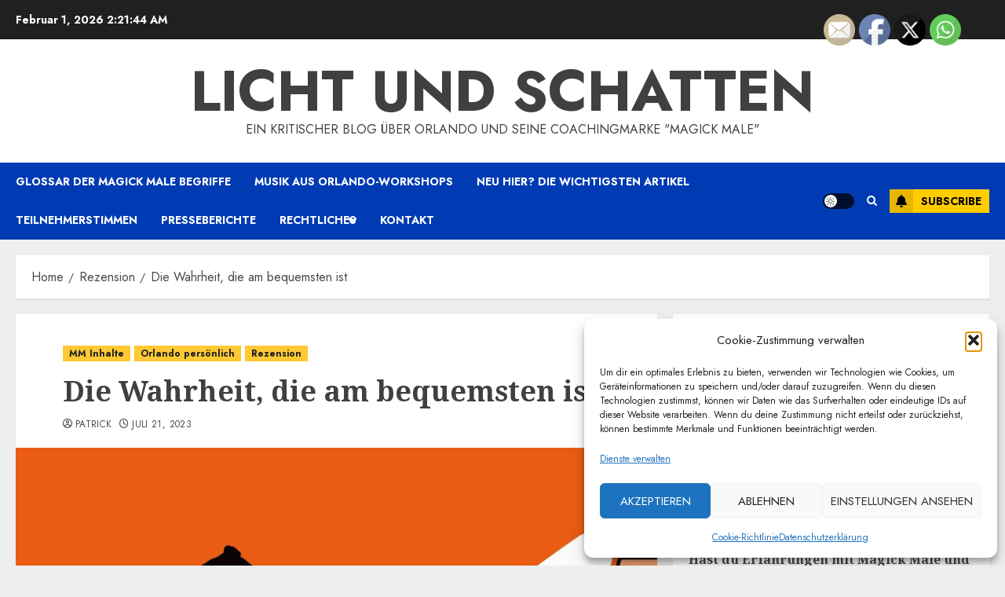

--- FILE ---
content_type: text/html; charset=UTF-8
request_url: https://lichtundschatten.me/die-wahrheit-die-am-bequemsten-ist/
body_size: 41179
content:
<!doctype html>
<html dir="ltr" lang="de-DE" prefix=og https://ogp_me/ns#"= id="html">
<head>
    <meta charset="UTF-8">
    <meta name="viewport" content="width=device-width, initial-scale=1">
    <link rel="profile" href="http://gmpg.org/xfn/11">

    <title>Die Wahrheit, die am bequemsten ist - Licht und Schatten</title>

		<!-- All in One SEO 4.9.3 - aioseo.com -->
	<meta name="description" content="Menschen wählen meistens die Wahrheit, die für sie am bequemsten ist. Die, die nicht erfordert, sein Weltbild, die eigenen Leistungen und den eigenen Alltag, und überhaupt alles, was eine Gewohnheit geworden oder noch tief im Inneren als Sehnsucht oder Antrieb da ist, zu hinterfragen. Dabei wäre es manchmal doch so nützlich, genau das zu tun." />
	<meta name="robots" content="max-image-preview:large" />
	<meta name="author" content="Patrick"/>
	<link rel="canonical" href="https://lichtundschatten.me/die-wahrheit-die-am-bequemsten-ist/" />
	<meta name="generator" content="All in One SEO (AIOSEO) 4.9.3" />
		<meta property="og:locale" content="de_DE" />
		<meta property="og:site_name" content="Licht und Schatten - Ein kritischer Blog über Orlando und seine Coachingmarke &quot;Magick Male&quot;" />
		<meta property="og:type" content="article" />
		<meta property="og:title" content="Die Wahrheit, die am bequemsten ist - Licht und Schatten" />
		<meta property="og:description" content="Menschen wählen meistens die Wahrheit, die für sie am bequemsten ist. Die, die nicht erfordert, sein Weltbild, die eigenen Leistungen und den eigenen Alltag, und überhaupt alles, was eine Gewohnheit geworden oder noch tief im Inneren als Sehnsucht oder Antrieb da ist, zu hinterfragen. Dabei wäre es manchmal doch so nützlich, genau das zu tun." />
		<meta property="og:url" content="https://lichtundschatten.me/die-wahrheit-die-am-bequemsten-ist/" />
		<meta property="article:published_time" content="2023-07-21T07:56:49+00:00" />
		<meta property="article:modified_time" content="2023-07-27T12:45:57+00:00" />
		<meta name="twitter:card" content="summary" />
		<meta name="twitter:title" content="Die Wahrheit, die am bequemsten ist - Licht und Schatten" />
		<meta name="twitter:description" content="Menschen wählen meistens die Wahrheit, die für sie am bequemsten ist. Die, die nicht erfordert, sein Weltbild, die eigenen Leistungen und den eigenen Alltag, und überhaupt alles, was eine Gewohnheit geworden oder noch tief im Inneren als Sehnsucht oder Antrieb da ist, zu hinterfragen. Dabei wäre es manchmal doch so nützlich, genau das zu tun." />
		<script type="application/ld+json" class="aioseo-schema">
			{"@context":"https:\/\/schema.org","@graph":[{"@type":"BlogPosting","@id":"https:\/\/lichtundschatten.me\/die-wahrheit-die-am-bequemsten-ist\/#blogposting","name":"Die Wahrheit, die am bequemsten ist - Licht und Schatten","headline":"Die Wahrheit, die am bequemsten ist","author":{"@id":"https:\/\/lichtundschatten.me\/author\/admin\/#author"},"publisher":{"@id":"https:\/\/lichtundschatten.me\/#person"},"image":{"@type":"ImageObject","url":"https:\/\/lichtundschatten.me\/wp-content\/uploads\/2023\/07\/1920x1080.jpg","width":1920,"height":1080},"datePublished":"2023-07-21T08:56:49+01:00","dateModified":"2023-07-27T13:45:57+01:00","inLanguage":"de-DE","mainEntityOfPage":{"@id":"https:\/\/lichtundschatten.me\/die-wahrheit-die-am-bequemsten-ist\/#webpage"},"isPartOf":{"@id":"https:\/\/lichtundschatten.me\/die-wahrheit-die-am-bequemsten-ist\/#webpage"},"articleSection":"MM Inhalte, Orlando pers\u00f6nlich, Rezension, Optional"},{"@type":"BreadcrumbList","@id":"https:\/\/lichtundschatten.me\/die-wahrheit-die-am-bequemsten-ist\/#breadcrumblist","itemListElement":[{"@type":"ListItem","@id":"https:\/\/lichtundschatten.me#listItem","position":1,"name":"Home","item":"https:\/\/lichtundschatten.me","nextItem":{"@type":"ListItem","@id":"https:\/\/lichtundschatten.me\/category\/rezension\/#listItem","name":"Rezension"}},{"@type":"ListItem","@id":"https:\/\/lichtundschatten.me\/category\/rezension\/#listItem","position":2,"name":"Rezension","item":"https:\/\/lichtundschatten.me\/category\/rezension\/","nextItem":{"@type":"ListItem","@id":"https:\/\/lichtundschatten.me\/die-wahrheit-die-am-bequemsten-ist\/#listItem","name":"Die Wahrheit, die am bequemsten ist"},"previousItem":{"@type":"ListItem","@id":"https:\/\/lichtundschatten.me#listItem","name":"Home"}},{"@type":"ListItem","@id":"https:\/\/lichtundschatten.me\/die-wahrheit-die-am-bequemsten-ist\/#listItem","position":3,"name":"Die Wahrheit, die am bequemsten ist","previousItem":{"@type":"ListItem","@id":"https:\/\/lichtundschatten.me\/category\/rezension\/#listItem","name":"Rezension"}}]},{"@type":"Person","@id":"https:\/\/lichtundschatten.me\/#person","name":"Patrick"},{"@type":"Person","@id":"https:\/\/lichtundschatten.me\/author\/admin\/#author","url":"https:\/\/lichtundschatten.me\/author\/admin\/","name":"Patrick"},{"@type":"WebPage","@id":"https:\/\/lichtundschatten.me\/die-wahrheit-die-am-bequemsten-ist\/#webpage","url":"https:\/\/lichtundschatten.me\/die-wahrheit-die-am-bequemsten-ist\/","name":"Die Wahrheit, die am bequemsten ist - Licht und Schatten","description":"Menschen w\u00e4hlen meistens die Wahrheit, die f\u00fcr sie am bequemsten ist. Die, die nicht erfordert, sein Weltbild, die eigenen Leistungen und den eigenen Alltag, und \u00fcberhaupt alles, was eine Gewohnheit geworden oder noch tief im Inneren als Sehnsucht oder Antrieb da ist, zu hinterfragen. Dabei w\u00e4re es manchmal doch so n\u00fctzlich, genau das zu tun.","inLanguage":"de-DE","isPartOf":{"@id":"https:\/\/lichtundschatten.me\/#website"},"breadcrumb":{"@id":"https:\/\/lichtundschatten.me\/die-wahrheit-die-am-bequemsten-ist\/#breadcrumblist"},"author":{"@id":"https:\/\/lichtundschatten.me\/author\/admin\/#author"},"creator":{"@id":"https:\/\/lichtundschatten.me\/author\/admin\/#author"},"image":{"@type":"ImageObject","url":"https:\/\/lichtundschatten.me\/wp-content\/uploads\/2023\/07\/1920x1080.jpg","@id":"https:\/\/lichtundschatten.me\/die-wahrheit-die-am-bequemsten-ist\/#mainImage","width":1920,"height":1080},"primaryImageOfPage":{"@id":"https:\/\/lichtundschatten.me\/die-wahrheit-die-am-bequemsten-ist\/#mainImage"},"datePublished":"2023-07-21T08:56:49+01:00","dateModified":"2023-07-27T13:45:57+01:00"},{"@type":"WebSite","@id":"https:\/\/lichtundschatten.me\/#website","url":"https:\/\/lichtundschatten.me\/","name":"Licht und Schatten","description":"Ein kritischer Blog \u00fcber Orlando und seine Coachingmarke \"Magick Male\"","inLanguage":"de-DE","publisher":{"@id":"https:\/\/lichtundschatten.me\/#person"}}]}
		</script>
		<!-- All in One SEO -->

<link rel="alternate" hreflang="de" href="https://lichtundschatten.me/die-wahrheit-die-am-bequemsten-ist/" />
<link rel="alternate" hreflang="x-default" href="https://lichtundschatten.me/die-wahrheit-die-am-bequemsten-ist/" />
<link rel='preload' href='https://fonts.googleapis.com/css?family=Jost:400,700|Noto+Serif:400,700&#038;subset=latin&#038;display=swap' as='style' onload="this.onload=null;this.rel='stylesheet'" type='text/css' media='all' crossorigin='anonymous'>
<link rel='preconnect' href='https://fonts.googleapis.com' />
<link rel='preconnect' href='https://fonts.gstatic.com' />
<link rel="alternate" type="application/rss+xml" title="Licht und Schatten &raquo; Feed" href="https://lichtundschatten.me/feed/" />
<link rel="alternate" type="application/rss+xml" title="Licht und Schatten &raquo; Kommentar-Feed" href="https://lichtundschatten.me/comments/feed/" />
<link rel="alternate" type="application/rss+xml" title="Licht und Schatten &raquo; Kommentar-Feed zu Die Wahrheit, die am bequemsten ist" href="https://lichtundschatten.me/die-wahrheit-die-am-bequemsten-ist/feed/" />
<link rel="alternate" title="oEmbed (JSON)" type="application/json+oembed" href="https://lichtundschatten.me/wp-json/oembed/1.0/embed?url=https%3A%2F%2Flichtundschatten.me%2Fdie-wahrheit-die-am-bequemsten-ist%2F" />
<link rel="alternate" title="oEmbed (XML)" type="text/xml+oembed" href="https://lichtundschatten.me/wp-json/oembed/1.0/embed?url=https%3A%2F%2Flichtundschatten.me%2Fdie-wahrheit-die-am-bequemsten-ist%2F&#038;format=xml" />
<style id='wp-img-auto-sizes-contain-inline-css' type='text/css'>
img:is([sizes=auto i],[sizes^="auto," i]){contain-intrinsic-size:3000px 1500px}
/*# sourceURL=wp-img-auto-sizes-contain-inline-css */
</style>

<link rel='stylesheet' id='ts-poll-block-css' href='https://lichtundschatten.me/wp-content/plugins/poll-wp/admin/css/block.css?ver=6.9' type='text/css' media='all' />
<style id='wp-emoji-styles-inline-css' type='text/css'>

	img.wp-smiley, img.emoji {
		display: inline !important;
		border: none !important;
		box-shadow: none !important;
		height: 1em !important;
		width: 1em !important;
		margin: 0 0.07em !important;
		vertical-align: -0.1em !important;
		background: none !important;
		padding: 0 !important;
	}
/*# sourceURL=wp-emoji-styles-inline-css */
</style>
<link rel='stylesheet' id='wp-block-library-css' href='https://lichtundschatten.me/wp-includes/css/dist/block-library/style.min.css?ver=6.9' type='text/css' media='all' />
<style id='wp-block-heading-inline-css' type='text/css'>
h1:where(.wp-block-heading).has-background,h2:where(.wp-block-heading).has-background,h3:where(.wp-block-heading).has-background,h4:where(.wp-block-heading).has-background,h5:where(.wp-block-heading).has-background,h6:where(.wp-block-heading).has-background{padding:1.25em 2.375em}h1.has-text-align-left[style*=writing-mode]:where([style*=vertical-lr]),h1.has-text-align-right[style*=writing-mode]:where([style*=vertical-rl]),h2.has-text-align-left[style*=writing-mode]:where([style*=vertical-lr]),h2.has-text-align-right[style*=writing-mode]:where([style*=vertical-rl]),h3.has-text-align-left[style*=writing-mode]:where([style*=vertical-lr]),h3.has-text-align-right[style*=writing-mode]:where([style*=vertical-rl]),h4.has-text-align-left[style*=writing-mode]:where([style*=vertical-lr]),h4.has-text-align-right[style*=writing-mode]:where([style*=vertical-rl]),h5.has-text-align-left[style*=writing-mode]:where([style*=vertical-lr]),h5.has-text-align-right[style*=writing-mode]:where([style*=vertical-rl]),h6.has-text-align-left[style*=writing-mode]:where([style*=vertical-lr]),h6.has-text-align-right[style*=writing-mode]:where([style*=vertical-rl]){rotate:180deg}
/*# sourceURL=https://lichtundschatten.me/wp-includes/blocks/heading/style.min.css */
</style>
<style id='wp-block-latest-comments-inline-css' type='text/css'>
ol.wp-block-latest-comments{box-sizing:border-box;margin-left:0}:where(.wp-block-latest-comments:not([style*=line-height] .wp-block-latest-comments__comment)){line-height:1.1}:where(.wp-block-latest-comments:not([style*=line-height] .wp-block-latest-comments__comment-excerpt p)){line-height:1.8}.has-dates :where(.wp-block-latest-comments:not([style*=line-height])),.has-excerpts :where(.wp-block-latest-comments:not([style*=line-height])){line-height:1.5}.wp-block-latest-comments .wp-block-latest-comments{padding-left:0}.wp-block-latest-comments__comment{list-style:none;margin-bottom:1em}.has-avatars .wp-block-latest-comments__comment{list-style:none;min-height:2.25em}.has-avatars .wp-block-latest-comments__comment .wp-block-latest-comments__comment-excerpt,.has-avatars .wp-block-latest-comments__comment .wp-block-latest-comments__comment-meta{margin-left:3.25em}.wp-block-latest-comments__comment-excerpt p{font-size:.875em;margin:.36em 0 1.4em}.wp-block-latest-comments__comment-date{display:block;font-size:.75em}.wp-block-latest-comments .avatar,.wp-block-latest-comments__comment-avatar{border-radius:1.5em;display:block;float:left;height:2.5em;margin-right:.75em;width:2.5em}.wp-block-latest-comments[class*=-font-size] a,.wp-block-latest-comments[style*=font-size] a{font-size:inherit}
/*# sourceURL=https://lichtundschatten.me/wp-includes/blocks/latest-comments/style.min.css */
</style>
<style id='wp-block-search-inline-css' type='text/css'>
.wp-block-search__button{margin-left:10px;word-break:normal}.wp-block-search__button.has-icon{line-height:0}.wp-block-search__button svg{height:1.25em;min-height:24px;min-width:24px;width:1.25em;fill:currentColor;vertical-align:text-bottom}:where(.wp-block-search__button){border:1px solid #ccc;padding:6px 10px}.wp-block-search__inside-wrapper{display:flex;flex:auto;flex-wrap:nowrap;max-width:100%}.wp-block-search__label{width:100%}.wp-block-search.wp-block-search__button-only .wp-block-search__button{box-sizing:border-box;display:flex;flex-shrink:0;justify-content:center;margin-left:0;max-width:100%}.wp-block-search.wp-block-search__button-only .wp-block-search__inside-wrapper{min-width:0!important;transition-property:width}.wp-block-search.wp-block-search__button-only .wp-block-search__input{flex-basis:100%;transition-duration:.3s}.wp-block-search.wp-block-search__button-only.wp-block-search__searchfield-hidden,.wp-block-search.wp-block-search__button-only.wp-block-search__searchfield-hidden .wp-block-search__inside-wrapper{overflow:hidden}.wp-block-search.wp-block-search__button-only.wp-block-search__searchfield-hidden .wp-block-search__input{border-left-width:0!important;border-right-width:0!important;flex-basis:0;flex-grow:0;margin:0;min-width:0!important;padding-left:0!important;padding-right:0!important;width:0!important}:where(.wp-block-search__input){appearance:none;border:1px solid #949494;flex-grow:1;font-family:inherit;font-size:inherit;font-style:inherit;font-weight:inherit;letter-spacing:inherit;line-height:inherit;margin-left:0;margin-right:0;min-width:3rem;padding:8px;text-decoration:unset!important;text-transform:inherit}:where(.wp-block-search__button-inside .wp-block-search__inside-wrapper){background-color:#fff;border:1px solid #949494;box-sizing:border-box;padding:4px}:where(.wp-block-search__button-inside .wp-block-search__inside-wrapper) .wp-block-search__input{border:none;border-radius:0;padding:0 4px}:where(.wp-block-search__button-inside .wp-block-search__inside-wrapper) .wp-block-search__input:focus{outline:none}:where(.wp-block-search__button-inside .wp-block-search__inside-wrapper) :where(.wp-block-search__button){padding:4px 8px}.wp-block-search.aligncenter .wp-block-search__inside-wrapper{margin:auto}.wp-block[data-align=right] .wp-block-search.wp-block-search__button-only .wp-block-search__inside-wrapper{float:right}
/*# sourceURL=https://lichtundschatten.me/wp-includes/blocks/search/style.min.css */
</style>
<style id='wp-block-search-theme-inline-css' type='text/css'>
.wp-block-search .wp-block-search__label{font-weight:700}.wp-block-search__button{border:1px solid #ccc;padding:.375em .625em}
/*# sourceURL=https://lichtundschatten.me/wp-includes/blocks/search/theme.min.css */
</style>
<style id='wp-block-group-inline-css' type='text/css'>
.wp-block-group{box-sizing:border-box}:where(.wp-block-group.wp-block-group-is-layout-constrained){position:relative}
/*# sourceURL=https://lichtundschatten.me/wp-includes/blocks/group/style.min.css */
</style>
<style id='wp-block-group-theme-inline-css' type='text/css'>
:where(.wp-block-group.has-background){padding:1.25em 2.375em}
/*# sourceURL=https://lichtundschatten.me/wp-includes/blocks/group/theme.min.css */
</style>
<style id='wp-block-paragraph-inline-css' type='text/css'>
.is-small-text{font-size:.875em}.is-regular-text{font-size:1em}.is-large-text{font-size:2.25em}.is-larger-text{font-size:3em}.has-drop-cap:not(:focus):first-letter{float:left;font-size:8.4em;font-style:normal;font-weight:100;line-height:.68;margin:.05em .1em 0 0;text-transform:uppercase}body.rtl .has-drop-cap:not(:focus):first-letter{float:none;margin-left:.1em}p.has-drop-cap.has-background{overflow:hidden}:root :where(p.has-background){padding:1.25em 2.375em}:where(p.has-text-color:not(.has-link-color)) a{color:inherit}p.has-text-align-left[style*="writing-mode:vertical-lr"],p.has-text-align-right[style*="writing-mode:vertical-rl"]{rotate:180deg}
/*# sourceURL=https://lichtundschatten.me/wp-includes/blocks/paragraph/style.min.css */
</style>
<style id='wp-block-quote-inline-css' type='text/css'>
.wp-block-quote{box-sizing:border-box;overflow-wrap:break-word}.wp-block-quote.is-large:where(:not(.is-style-plain)),.wp-block-quote.is-style-large:where(:not(.is-style-plain)){margin-bottom:1em;padding:0 1em}.wp-block-quote.is-large:where(:not(.is-style-plain)) p,.wp-block-quote.is-style-large:where(:not(.is-style-plain)) p{font-size:1.5em;font-style:italic;line-height:1.6}.wp-block-quote.is-large:where(:not(.is-style-plain)) cite,.wp-block-quote.is-large:where(:not(.is-style-plain)) footer,.wp-block-quote.is-style-large:where(:not(.is-style-plain)) cite,.wp-block-quote.is-style-large:where(:not(.is-style-plain)) footer{font-size:1.125em;text-align:right}.wp-block-quote>cite{display:block}
/*# sourceURL=https://lichtundschatten.me/wp-includes/blocks/quote/style.min.css */
</style>
<style id='wp-block-quote-theme-inline-css' type='text/css'>
.wp-block-quote{border-left:.25em solid;margin:0 0 1.75em;padding-left:1em}.wp-block-quote cite,.wp-block-quote footer{color:currentColor;font-size:.8125em;font-style:normal;position:relative}.wp-block-quote:where(.has-text-align-right){border-left:none;border-right:.25em solid;padding-left:0;padding-right:1em}.wp-block-quote:where(.has-text-align-center){border:none;padding-left:0}.wp-block-quote.is-large,.wp-block-quote.is-style-large,.wp-block-quote:where(.is-style-plain){border:none}
/*# sourceURL=https://lichtundschatten.me/wp-includes/blocks/quote/theme.min.css */
</style>
<style id='global-styles-inline-css' type='text/css'>
:root{--wp--preset--aspect-ratio--square: 1;--wp--preset--aspect-ratio--4-3: 4/3;--wp--preset--aspect-ratio--3-4: 3/4;--wp--preset--aspect-ratio--3-2: 3/2;--wp--preset--aspect-ratio--2-3: 2/3;--wp--preset--aspect-ratio--16-9: 16/9;--wp--preset--aspect-ratio--9-16: 9/16;--wp--preset--color--black: #000000;--wp--preset--color--cyan-bluish-gray: #abb8c3;--wp--preset--color--white: #ffffff;--wp--preset--color--pale-pink: #f78da7;--wp--preset--color--vivid-red: #cf2e2e;--wp--preset--color--luminous-vivid-orange: #ff6900;--wp--preset--color--luminous-vivid-amber: #fcb900;--wp--preset--color--light-green-cyan: #7bdcb5;--wp--preset--color--vivid-green-cyan: #00d084;--wp--preset--color--pale-cyan-blue: #8ed1fc;--wp--preset--color--vivid-cyan-blue: #0693e3;--wp--preset--color--vivid-purple: #9b51e0;--wp--preset--gradient--vivid-cyan-blue-to-vivid-purple: linear-gradient(135deg,rgb(6,147,227) 0%,rgb(155,81,224) 100%);--wp--preset--gradient--light-green-cyan-to-vivid-green-cyan: linear-gradient(135deg,rgb(122,220,180) 0%,rgb(0,208,130) 100%);--wp--preset--gradient--luminous-vivid-amber-to-luminous-vivid-orange: linear-gradient(135deg,rgb(252,185,0) 0%,rgb(255,105,0) 100%);--wp--preset--gradient--luminous-vivid-orange-to-vivid-red: linear-gradient(135deg,rgb(255,105,0) 0%,rgb(207,46,46) 100%);--wp--preset--gradient--very-light-gray-to-cyan-bluish-gray: linear-gradient(135deg,rgb(238,238,238) 0%,rgb(169,184,195) 100%);--wp--preset--gradient--cool-to-warm-spectrum: linear-gradient(135deg,rgb(74,234,220) 0%,rgb(151,120,209) 20%,rgb(207,42,186) 40%,rgb(238,44,130) 60%,rgb(251,105,98) 80%,rgb(254,248,76) 100%);--wp--preset--gradient--blush-light-purple: linear-gradient(135deg,rgb(255,206,236) 0%,rgb(152,150,240) 100%);--wp--preset--gradient--blush-bordeaux: linear-gradient(135deg,rgb(254,205,165) 0%,rgb(254,45,45) 50%,rgb(107,0,62) 100%);--wp--preset--gradient--luminous-dusk: linear-gradient(135deg,rgb(255,203,112) 0%,rgb(199,81,192) 50%,rgb(65,88,208) 100%);--wp--preset--gradient--pale-ocean: linear-gradient(135deg,rgb(255,245,203) 0%,rgb(182,227,212) 50%,rgb(51,167,181) 100%);--wp--preset--gradient--electric-grass: linear-gradient(135deg,rgb(202,248,128) 0%,rgb(113,206,126) 100%);--wp--preset--gradient--midnight: linear-gradient(135deg,rgb(2,3,129) 0%,rgb(40,116,252) 100%);--wp--preset--font-size--small: 13px;--wp--preset--font-size--medium: 20px;--wp--preset--font-size--large: 36px;--wp--preset--font-size--x-large: 42px;--wp--preset--spacing--20: 0.44rem;--wp--preset--spacing--30: 0.67rem;--wp--preset--spacing--40: 1rem;--wp--preset--spacing--50: 1.5rem;--wp--preset--spacing--60: 2.25rem;--wp--preset--spacing--70: 3.38rem;--wp--preset--spacing--80: 5.06rem;--wp--preset--shadow--natural: 6px 6px 9px rgba(0, 0, 0, 0.2);--wp--preset--shadow--deep: 12px 12px 50px rgba(0, 0, 0, 0.4);--wp--preset--shadow--sharp: 6px 6px 0px rgba(0, 0, 0, 0.2);--wp--preset--shadow--outlined: 6px 6px 0px -3px rgb(255, 255, 255), 6px 6px rgb(0, 0, 0);--wp--preset--shadow--crisp: 6px 6px 0px rgb(0, 0, 0);}:root { --wp--style--global--content-size: 700px;--wp--style--global--wide-size: 1240px; }:where(body) { margin: 0; }.wp-site-blocks > .alignleft { float: left; margin-right: 2em; }.wp-site-blocks > .alignright { float: right; margin-left: 2em; }.wp-site-blocks > .aligncenter { justify-content: center; margin-left: auto; margin-right: auto; }:where(.wp-site-blocks) > * { margin-block-start: 24px; margin-block-end: 0; }:where(.wp-site-blocks) > :first-child { margin-block-start: 0; }:where(.wp-site-blocks) > :last-child { margin-block-end: 0; }:root { --wp--style--block-gap: 24px; }:root :where(.is-layout-flow) > :first-child{margin-block-start: 0;}:root :where(.is-layout-flow) > :last-child{margin-block-end: 0;}:root :where(.is-layout-flow) > *{margin-block-start: 24px;margin-block-end: 0;}:root :where(.is-layout-constrained) > :first-child{margin-block-start: 0;}:root :where(.is-layout-constrained) > :last-child{margin-block-end: 0;}:root :where(.is-layout-constrained) > *{margin-block-start: 24px;margin-block-end: 0;}:root :where(.is-layout-flex){gap: 24px;}:root :where(.is-layout-grid){gap: 24px;}.is-layout-flow > .alignleft{float: left;margin-inline-start: 0;margin-inline-end: 2em;}.is-layout-flow > .alignright{float: right;margin-inline-start: 2em;margin-inline-end: 0;}.is-layout-flow > .aligncenter{margin-left: auto !important;margin-right: auto !important;}.is-layout-constrained > .alignleft{float: left;margin-inline-start: 0;margin-inline-end: 2em;}.is-layout-constrained > .alignright{float: right;margin-inline-start: 2em;margin-inline-end: 0;}.is-layout-constrained > .aligncenter{margin-left: auto !important;margin-right: auto !important;}.is-layout-constrained > :where(:not(.alignleft):not(.alignright):not(.alignfull)){max-width: var(--wp--style--global--content-size);margin-left: auto !important;margin-right: auto !important;}.is-layout-constrained > .alignwide{max-width: var(--wp--style--global--wide-size);}body .is-layout-flex{display: flex;}.is-layout-flex{flex-wrap: wrap;align-items: center;}.is-layout-flex > :is(*, div){margin: 0;}body .is-layout-grid{display: grid;}.is-layout-grid > :is(*, div){margin: 0;}body{padding-top: 0px;padding-right: 0px;padding-bottom: 0px;padding-left: 0px;}a:where(:not(.wp-element-button)){text-decoration: none;}:root :where(.wp-element-button, .wp-block-button__link){background-color: #32373c;border-radius: 0;border-width: 0;color: #fff;font-family: inherit;font-size: inherit;font-style: inherit;font-weight: inherit;letter-spacing: inherit;line-height: inherit;padding-top: calc(0.667em + 2px);padding-right: calc(1.333em + 2px);padding-bottom: calc(0.667em + 2px);padding-left: calc(1.333em + 2px);text-decoration: none;text-transform: inherit;}.has-black-color{color: var(--wp--preset--color--black) !important;}.has-cyan-bluish-gray-color{color: var(--wp--preset--color--cyan-bluish-gray) !important;}.has-white-color{color: var(--wp--preset--color--white) !important;}.has-pale-pink-color{color: var(--wp--preset--color--pale-pink) !important;}.has-vivid-red-color{color: var(--wp--preset--color--vivid-red) !important;}.has-luminous-vivid-orange-color{color: var(--wp--preset--color--luminous-vivid-orange) !important;}.has-luminous-vivid-amber-color{color: var(--wp--preset--color--luminous-vivid-amber) !important;}.has-light-green-cyan-color{color: var(--wp--preset--color--light-green-cyan) !important;}.has-vivid-green-cyan-color{color: var(--wp--preset--color--vivid-green-cyan) !important;}.has-pale-cyan-blue-color{color: var(--wp--preset--color--pale-cyan-blue) !important;}.has-vivid-cyan-blue-color{color: var(--wp--preset--color--vivid-cyan-blue) !important;}.has-vivid-purple-color{color: var(--wp--preset--color--vivid-purple) !important;}.has-black-background-color{background-color: var(--wp--preset--color--black) !important;}.has-cyan-bluish-gray-background-color{background-color: var(--wp--preset--color--cyan-bluish-gray) !important;}.has-white-background-color{background-color: var(--wp--preset--color--white) !important;}.has-pale-pink-background-color{background-color: var(--wp--preset--color--pale-pink) !important;}.has-vivid-red-background-color{background-color: var(--wp--preset--color--vivid-red) !important;}.has-luminous-vivid-orange-background-color{background-color: var(--wp--preset--color--luminous-vivid-orange) !important;}.has-luminous-vivid-amber-background-color{background-color: var(--wp--preset--color--luminous-vivid-amber) !important;}.has-light-green-cyan-background-color{background-color: var(--wp--preset--color--light-green-cyan) !important;}.has-vivid-green-cyan-background-color{background-color: var(--wp--preset--color--vivid-green-cyan) !important;}.has-pale-cyan-blue-background-color{background-color: var(--wp--preset--color--pale-cyan-blue) !important;}.has-vivid-cyan-blue-background-color{background-color: var(--wp--preset--color--vivid-cyan-blue) !important;}.has-vivid-purple-background-color{background-color: var(--wp--preset--color--vivid-purple) !important;}.has-black-border-color{border-color: var(--wp--preset--color--black) !important;}.has-cyan-bluish-gray-border-color{border-color: var(--wp--preset--color--cyan-bluish-gray) !important;}.has-white-border-color{border-color: var(--wp--preset--color--white) !important;}.has-pale-pink-border-color{border-color: var(--wp--preset--color--pale-pink) !important;}.has-vivid-red-border-color{border-color: var(--wp--preset--color--vivid-red) !important;}.has-luminous-vivid-orange-border-color{border-color: var(--wp--preset--color--luminous-vivid-orange) !important;}.has-luminous-vivid-amber-border-color{border-color: var(--wp--preset--color--luminous-vivid-amber) !important;}.has-light-green-cyan-border-color{border-color: var(--wp--preset--color--light-green-cyan) !important;}.has-vivid-green-cyan-border-color{border-color: var(--wp--preset--color--vivid-green-cyan) !important;}.has-pale-cyan-blue-border-color{border-color: var(--wp--preset--color--pale-cyan-blue) !important;}.has-vivid-cyan-blue-border-color{border-color: var(--wp--preset--color--vivid-cyan-blue) !important;}.has-vivid-purple-border-color{border-color: var(--wp--preset--color--vivid-purple) !important;}.has-vivid-cyan-blue-to-vivid-purple-gradient-background{background: var(--wp--preset--gradient--vivid-cyan-blue-to-vivid-purple) !important;}.has-light-green-cyan-to-vivid-green-cyan-gradient-background{background: var(--wp--preset--gradient--light-green-cyan-to-vivid-green-cyan) !important;}.has-luminous-vivid-amber-to-luminous-vivid-orange-gradient-background{background: var(--wp--preset--gradient--luminous-vivid-amber-to-luminous-vivid-orange) !important;}.has-luminous-vivid-orange-to-vivid-red-gradient-background{background: var(--wp--preset--gradient--luminous-vivid-orange-to-vivid-red) !important;}.has-very-light-gray-to-cyan-bluish-gray-gradient-background{background: var(--wp--preset--gradient--very-light-gray-to-cyan-bluish-gray) !important;}.has-cool-to-warm-spectrum-gradient-background{background: var(--wp--preset--gradient--cool-to-warm-spectrum) !important;}.has-blush-light-purple-gradient-background{background: var(--wp--preset--gradient--blush-light-purple) !important;}.has-blush-bordeaux-gradient-background{background: var(--wp--preset--gradient--blush-bordeaux) !important;}.has-luminous-dusk-gradient-background{background: var(--wp--preset--gradient--luminous-dusk) !important;}.has-pale-ocean-gradient-background{background: var(--wp--preset--gradient--pale-ocean) !important;}.has-electric-grass-gradient-background{background: var(--wp--preset--gradient--electric-grass) !important;}.has-midnight-gradient-background{background: var(--wp--preset--gradient--midnight) !important;}.has-small-font-size{font-size: var(--wp--preset--font-size--small) !important;}.has-medium-font-size{font-size: var(--wp--preset--font-size--medium) !important;}.has-large-font-size{font-size: var(--wp--preset--font-size--large) !important;}.has-x-large-font-size{font-size: var(--wp--preset--font-size--x-large) !important;}
:root :where(.wp-block-heading){line-height: 1.3;}
/*# sourceURL=global-styles-inline-css */
</style>

<link rel='stylesheet' id='ts-poll-public-css' href='https://lichtundschatten.me/wp-content/plugins/poll-wp/public/css/ts_poll-public.css?ver=2.5.5' type='text/css' media='all' />
<link rel='stylesheet' id='ts-poll-fonts-css' href='https://lichtundschatten.me/wp-content/plugins/poll-wp/fonts/ts_poll-fonts.css?ver=2.5.5' type='text/css' media='all' />
<link rel='stylesheet' id='SFSImainCss-css' href='https://lichtundschatten.me/wp-content/plugins/ultimate-social-media-icons/css/sfsi-style.css?ver=2.9.6' type='text/css' media='all' />
<link rel='stylesheet' id='wpml-legacy-horizontal-list-0-css' href='//lichtundschatten.me/wp-content/plugins/sitepress-multilingual-cms/templates/language-switchers/legacy-list-horizontal/style.min.css?ver=1' type='text/css' media='all' />
<style id='wpml-legacy-horizontal-list-0-inline-css' type='text/css'>
.wpml-ls-statics-footer a {color:#444444;background-color:#ffffff;}.wpml-ls-statics-footer a:hover,.wpml-ls-statics-footer a:focus {color:#000000;background-color:#eeeeee;}.wpml-ls-statics-footer .wpml-ls-current-language>a {color:#444444;background-color:#ffffff;}.wpml-ls-statics-footer .wpml-ls-current-language:hover>a, .wpml-ls-statics-footer .wpml-ls-current-language>a:focus {color:#000000;background-color:#eeeeee;}
/*# sourceURL=wpml-legacy-horizontal-list-0-inline-css */
</style>
<link rel='stylesheet' id='cmplz-general-css' href='https://lichtundschatten.me/wp-content/plugins/complianz-gdpr/assets/css/cookieblocker.min.css?ver=1766521147' type='text/css' media='all' />
<link rel='stylesheet' id='chromenews-google-fonts-css' href='https://lichtundschatten.me/wp-content/uploads/fonts/15582f5731409d3710dc60ee1f9dfb3b/font.css?v=1732903946' type='text/css' media='all' />
<link rel='stylesheet' id='chromenews-icons-css' href='https://lichtundschatten.me/wp-content/themes/chromenews/assets/icons/style.css?ver=6.9' type='text/css' media='all' />
<link rel='stylesheet' id='chromenews-style-css' href='https://lichtundschatten.me/wp-content/themes/chromenews/style.min.css?ver=6.0.4.2' type='text/css' media='all' />
<style id='chromenews-style-inline-css' type='text/css'>
body.aft-dark-mode #loader::before{border-color:#000000;} body.aft-dark-mode #sidr,body.aft-dark-mode,body.aft-dark-mode.custom-background,body.aft-dark-mode #af-preloader{background-color:#000000;} body.aft-light-mode #loader::before{border-color:#eeeeee ;} body.aft-light-mode #sidr,body.aft-light-mode #af-preloader,body.aft-light-mode{background-color:#eeeeee ;} #loader,.wp-block-search .wp-block-search__button,.woocommerce-account .entry-content .woocommerce-MyAccount-navigation ul li.is-active,.woocommerce #respond input#submit.disabled,.woocommerce #respond input#submit:disabled,.woocommerce #respond input#submit:disabled[disabled],.woocommerce a.button.disabled,.woocommerce a.button:disabled,.woocommerce a.button:disabled[disabled],.woocommerce button.button.disabled,.woocommerce button.button:disabled,.woocommerce button.button:disabled[disabled],.woocommerce input.button.disabled,.woocommerce input.button:disabled,.woocommerce input.button:disabled[disabled],.woocommerce #respond input#submit,.woocommerce a.button,.woocommerce button.button,.woocommerce input.button,.woocommerce #respond input#submit.alt,.woocommerce a.button.alt,.woocommerce button.button.alt,.woocommerce input.button.alt,.woocommerce #respond input#submit:hover,.woocommerce a.button:hover,.woocommerce button.button:hover,.woocommerce input.button:hover,.woocommerce #respond input#submit.alt:hover,.woocommerce a.button.alt:hover,.woocommerce button.button.alt:hover,.woocommerce input.button.alt:hover,.widget-title-border-top .wp_post_author_widget .widget-title::before,.widget-title-border-bottom .wp_post_author_widget .widget-title::before,.widget-title-border-top .heading-line::before,.widget-title-border-bottom .heading-line::before,.widget-title-border-top .sub-heading-line::before,.widget-title-border-bottom .sub-heading-line::before,.widget-title-background-side .wp-block-group .wp-block-search__label,.widget-title-background-side .wp-block-group .wp-block-heading,.widget-title-background-side .widget_block .wp-block-search__label,.widget-title-background-side .widget_block .wp-block-heading,.widget-title-background-side .wp_post_author_widget .widget-title,.widget-title-background-side .widget-title .heading-line,.widget-title-background-side .wp-block-search__label::before,.widget-title-background-side .heading-line-before,.widget-title-background-side .sub-heading-line,.widget-title-background-side .wp-block-group .wp-block-heading::before,.widget-title-background-side .widget_block .wp-block-heading::before,body.aft-dark-mode .is-style-fill a.wp-block-button__link:not(.has-background),body.aft-light-mode .is-style-fill a.wp-block-button__link:not(.has-background),body.aft-light-mode .aft-main-banner-section.aft-banner-background-secondary,body.aft-dark-mode .aft-main-banner-section.aft-banner-background-secondary,.aft-dark-mode span.heading-line-after,.aft-dark-mode span.heading-line-before,body.widget-title-border-bottom .header-after1 .heading-line-before,body.widget-title-border-bottom .widget-title .heading-line-before,body .af-cat-widget-carousel a.chromenews-categories.category-color-1,a.sidr-class-sidr-button-close,.aft-posts-tabs-panel .nav-tabs>li>a.active,body.aft-dark-mode .entry-content > [class*="wp-block-"] .wp-block-button:not(.is-style-outline) a.wp-block-button__link,body.aft-light-mode .entry-content > [class*="wp-block-"] .wp-block-button:not(.is-style-outline) a.wp-block-button__link,body.aft-dark-mode .entry-content > [class*="wp-block-"] .wp-block-button:not(.is-style-outline) a.wp-block-button__link:hover,body.aft-light-mode .entry-content > [class*="wp-block-"] .wp-block-button:not(.is-style-outline) a.wp-block-button__link:hover,.widget-title-border-bottom .sub-heading-line::before,.widget-title-border-bottom .wp-post-author-wrap .header-after::before,.widget-title-border-side .wp_post_author_widget .widget-title::before,.widget-title-border-side .heading-line::before,.widget-title-border-side .sub-heading-line::before,.single-post .entry-content-title-featured-wrap .af-post-format i,.single-post article.post .af-post-format i,.aft-archive-wrapper .no-post-image:not(.grid-design-texts-over-image) .af-post-format i,span.heading-line::before,.wp-post-author-wrap .header-after::before,body.aft-dark-mode input[type="button"],body.aft-dark-mode input[type="reset"],body.aft-dark-mode input[type="submit"],body.aft-dark-mode .inner-suscribe input[type=submit],.af-youtube-slider .af-video-wrap .af-bg-play i,.af-youtube-video-list .entry-header-yt-video-wrapper .af-yt-video-play i,body .btn-style1 a:visited,body .btn-style1 a,body .chromenews-pagination .nav-links .page-numbers.current,body #scroll-up,body article.sticky .read-single:before,.read-img .trending-no,body .trending-posts-vertical .trending-no{background-color:#FFC934 ;} body .aft-see-more a{background-image:linear-gradient(120deg,#FFC934 ,#FFC934 );} .comment-content > p a,.comment-body .reply a:hover,.entry-content .wp-block-table td a,.entry-content h1 a,.entry-content h2 a,.entry-content h3 a,.entry-content h4 a,.entry-content h5 a,.entry-content h6 a,.chromenews_youtube_video_widget .af-youtube-slider-thumbnail .slick-slide.slick-current::before,.post-description a:not(.aft-readmore),.chromenews-widget.widget_text a,.chromenews-widget .textwidget a,body .aft-see-more a,mark,body.aft-light-mode .aft-readmore-wrapper a.aft-readmore:hover,body.aft-dark-mode .aft-readmore-wrapper a.aft-readmore:hover,body.aft-dark-mode .grid-design-texts-over-image .aft-readmore-wrapper a.aft-readmore:hover,body.aft-light-mode .grid-design-texts-over-image .aft-readmore-wrapper a.aft-readmore:hover,body.single .entry-header .aft-post-excerpt-and-meta .post-excerpt,body.aft-light-mode.single span.tags-links a:hover,body.aft-dark-mode.single span.tags-links a:hover,.chromenews-pagination .nav-links .page-numbers.current,.aft-light-mode p.awpa-more-posts a:hover,p.awpa-more-posts a:hover,.wp-post-author-meta .wp-post-author-meta-more-posts a.awpa-more-posts:hover{border-color:#FFC934 ;} body.aft-dark-mode main .entry-content ul.wc-block-grid__products > li a:hover .wc-block-grid__product-title,body.aft-light-mode main .entry-content ul.wc-block-grid__products > li a:hover .wc-block-grid__product-title,body .entry-content > [class*="wp-block-"] a:not(.has-text-color),body .entry-content > [class*="wp-block-"] li,body .entry-content > ul a,body .entry-content > ol a,body .entry-content > p a ,.post-excerpt a,body.aft-dark-mode #secondary .chromenews-widget ul[class*="wp-block-"] a:hover,body.aft-light-mode #secondary .chromenews-widget ul[class*="wp-block-"] a:hover,body.aft-dark-mode #secondary .chromenews-widget ol[class*="wp-block-"] a:hover,body.aft-light-mode #secondary .chromenews-widget ol[class*="wp-block-"] a:hover,.comment-form a:hover,body.aft-light-mode .af-breadcrumbs a:hover,body.aft-dark-mode .af-breadcrumbs a:hover,body.aft-light-mode ul.trail-items li a:hover,body.aft-dark-mode ul.trail-items li a:hover,.aft-dark-mode ul.cat-links > li a,.aft-light-mode ul.cat-links > li a,.aft-dark-mode .widget ul.cat-links > li a,.aft-light-mode .widget ul.cat-links > li a,.read-title h3 a:hover,.read-title h2 a:hover,#scroll-up::after{border-bottom-color:#FFC934 ;} .hover-title-secondary-color.aft-dark-mode .aft-main-banner-section.aft-banner-background-custom:not(.data-bg) .read-single:not(.grid-design-texts-over-image) .read-title h3 a:hover,.hover-title-secondary-color.aft-light-mode .aft-main-banner-section.aft-banner-background-custom:not(.data-bg) .read-single:not(.grid-design-texts-over-image) .read-title h3 a:hover,.hover-title-secondary-color.aft-dark-mode .aft-main-banner-section.aft-banner-background-alternative:not(.data-bg) .read-single:not(.grid-design-texts-over-image) .read-title h3 a:hover,.hover-title-secondary-color.aft-light-mode .aft-main-banner-section.aft-banner-background-alternative:not(.data-bg) .read-single:not(.grid-design-texts-over-image) .read-title h3 a:hover,.hover-title-secondary-color.aft-dark-mode .aft-main-banner-section.aft-banner-background-default:not(.data-bg) .read-single:not(.grid-design-texts-over-image) .read-title h3 a:hover,.hover-title-secondary-color.aft-light-mode .aft-main-banner-section.aft-banner-background-default:not(.data-bg) .read-single:not(.grid-design-texts-over-image) .read-title h3 a:hover,.hover-title-secondary-color.aft-dark-mode #secondary .chromenews-widget ul[class*="wp-block-"] a:hover,.hover-title-secondary-color.aft-light-mode #secondary .chromenews-widget ul[class*="wp-block-"] a:hover,.hover-title-secondary-color.aft-dark-mode #secondary .chromenews-widget ol[class*="wp-block-"] a:hover,.hover-title-secondary-color.aft-light-mode #secondary .chromenews-widget ol[class*="wp-block-"] a:hover,.hover-title-secondary-color.aft-dark-mode .read-single:not(.grid-design-texts-over-image) .read-title h2 a:hover,.hover-title-secondary-color.aft-dark-mode .read-single:not(.grid-design-texts-over-image) .read-title h3 a:hover,.hover-title-secondary-color .read-title h3 a:hover,.hover-title-secondary-color .read-title h2 a:hover,.hover-title-secondary-color .nav-links a:hover .post-title,.hover-title-secondary-color.aft-dark-mode .banner-exclusive-posts-wrapper a:hover .exclusive-post-title,.hover-title-secondary-color.aft-light-mode .banner-exclusive-posts-wrapper a:hover .exclusive-post-title,.hover-title-secondary-color.aft-light-mode .aft-main-banner-section.aft-banner-background-default:not(.data-bg) .banner-exclusive-posts-wrapper a:hover .exclusive-post-title,.hover-title-secondary-color.aft-light-mode .aft-main-banner-section.aft-banner-background-alternative:not(.data-bg) .banner-exclusive-posts-wrapper a:hover .exclusive-post-title,.hover-title-secondary-color.aft-light-mode .aft-main-banner-section.aft-banner-background-custom:not(.data-bg) .banner-exclusive-posts-wrapper a:hover .exclusive-post-title,.hover-title-secondary-color.aft-dark-mode .aft-main-banner-section.aft-banner-background-default:not(.data-bg) .banner-exclusive-posts-wrapper a:hover .exclusive-post-title,.hover-title-secondary-color.aft-dark-mode .aft-main-banner-section.aft-banner-background-alternative:not(.data-bg) .banner-exclusive-posts-wrapper a:hover .exclusive-post-title,.hover-title-secondary-color.aft-dark-mode .aft-main-banner-section.aft-banner-background-custom:not(.data-bg) .banner-exclusive-posts-wrapper a:hover .exclusive-post-title,.hover-title-secondary-color.aft-light-mode .widget ul:not([class]) > li a:hover,.hover-title-secondary-color.aft-light-mode .widget ol:not([class]) > li a:hover,.hover-title-secondary-color.aft-dark-mode .widget ul:not([class]) > li a:hover,.hover-title-secondary-color.aft-dark-mode .widget ol:not([class]) > li a:hover,.hover-title-secondary-color.aft-light-mode .read-single:not(.grid-design-texts-over-image) .read-title h2 a:hover,.hover-title-secondary-color.aft-light-mode .read-single:not(.grid-design-texts-over-image) .read-title h3 a:hover,.page-links a.post-page-numbers,body.aft-dark-mode .entry-content > [class*="wp-block-"] a.wp-block-file__button:not(.has-text-color),body.aft-light-mode .entry-content > [class*="wp-block-"] a.wp-block-file__button:not(.has-text-color),body.wp-post-author-meta .awpa-display-name a:hover,.widget_text a,body footer.site-footer .wp-post-author-meta .wp-post-author-meta-more-posts a:hover,body footer.site-footer .wp_post_author_widget .awpa-display-name a:hover,body .site-footer .secondary-footer a:hover,body.aft-light-mode p.awpa-website a:hover ,body.aft-dark-mode p.awpa-website a:hover{color:#FFC934 ;} .woocommerce div.product form.cart .reset_variations,.wp-calendar-nav a,body.aft-light-mode main ul > li a:hover,body.aft-light-mode main ol > li a:hover,body.aft-dark-mode main ul > li a:hover,body.aft-dark-mode main ol > li a:hover,body.aft-light-mode .aft-main-banner-section .aft-popular-taxonomies-lists ul li a:hover,body.aft-dark-mode .aft-main-banner-section .aft-popular-taxonomies-lists ul li a:hover,.aft-dark-mode .read-details .entry-meta span.aft-view-count a:hover,.aft-light-mode .read-details .entry-meta span.aft-view-count a:hover,body.aft-dark-mode .entry-meta span.posts-author a:hover,body.aft-light-mode .entry-meta span.posts-author a:hover,body.aft-dark-mode .entry-meta span.posts-date a:hover,body.aft-light-mode .entry-meta span.posts-date a:hover,body.aft-dark-mode .entry-meta span.aft-comment-count a:hover,body.aft-light-mode .entry-meta span.aft-comment-count a:hover,.comment-metadata a:hover,.fn a:hover,body.aft-light-mode .chromenews-pagination .nav-links a.page-numbers:hover,body.aft-dark-mode .chromenews-pagination .nav-links a.page-numbers:hover,body.aft-light-mode .entry-content p.wp-block-tag-cloud a.tag-cloud-link:hover,body.aft-dark-mode .entry-content p.wp-block-tag-cloud a.tag-cloud-link:hover,body footer.site-footer .wp-block-tag-cloud a:hover,body footer.site-footer .tagcloud a:hover,body.aft-light-mode .wp-block-tag-cloud a:hover,body.aft-light-mode .tagcloud a:hover,body.aft-dark-mode .wp-block-tag-cloud a:hover,body.aft-dark-mode .tagcloud a:hover,.aft-dark-mode .wp-post-author-meta .wp-post-author-meta-more-posts a:hover,body footer.site-footer .wp-post-author-meta .wp-post-author-meta-more-posts a:hover{border-color:#FFC934 ;} .widget-title-border-top .wp-block-group .wp-block-search__label::before,.widget-title-border-top .wp-block-group .wp-block-heading::before,.widget-title-border-top .widget_block .wp-block-search__label::before,.widget-title-border-top .widget_block .wp-block-heading::before,.widget-title-border-bottom .wp-block-group .wp-block-search__label::before,.widget-title-border-bottom .wp-block-group .wp-block-heading::before,.widget-title-border-bottom .widget_block .wp-block-search__label::before,.widget-title-border-bottom .widget_block .wp-block-heading::before,.widget-title-border-side .wp-block-group .wp-block-search__label::before,.widget-title-border-side .wp-block-group .wp-block-heading::before,.widget-title-border-side .widget_block .wp-block-search__label::before,.widget-title-border-side .widget_block .wp-block-heading::before,.wp-block-group .wp-block-search__label::before,.wp-block-group .wp-block-heading::before,.widget_block .wp-block-search__label::before,.widget_block .wp-block-heading::before,body .aft-main-banner-section .aft-popular-taxonomies-lists strong::before,.entry-content form.mc4wp-form input[type=submit],.inner-suscribe input[type=submit],body.aft-light-mode .woocommerce-MyAccount-content a.button,body.aft-dark-mode .woocommerce-MyAccount-content a.button,body.aft-light-mode.woocommerce-account .addresses .title .edit,body.aft-dark-mode.woocommerce-account .addresses .title .edit,.fpsml-front-form.fpsml-template-1 .fpsml-field input[type="submit"],.fpsml-front-form.fpsml-template-2 .fpsml-field input[type="submit"],.fpsml-front-form.fpsml-template-3 .fpsml-field input[type="submit"],.fpsml-front-form.fpsml-template-4 .fpsml-field input[type="submit"],.fpsml-front-form.fpsml-template-5 .fpsml-field input[type="submit"],.fpsml-front-form.fpsml-template-1 .qq-upload-button,.fpsml-front-form.fpsml-template-2 .qq-upload-button,.fpsml-front-form.fpsml-template-3 .qq-upload-button,.fpsml-front-form.fpsml-template-4 .qq-upload-button,.fpsml-front-form.fpsml-template-5 .qq-upload-button,body.aft-dark-mode #wp-calendar tbody td#today,body.aft-light-mode #wp-calendar tbody td#today,body.aft-dark-mode .entry-content > [class*="wp-block-"] .wp-block-button:not(.is-style-outline) a.wp-block-button__link,body.aft-light-mode .entry-content > [class*="wp-block-"] .wp-block-button:not(.is-style-outline) a.wp-block-button__link,.widget-title-border-top .sub-heading-line::before,.widget-title-border-bottom .sub-heading-line::before,.widget-title-border-side .sub-heading-line::before,.btn-style1 a:visited,.btn-style1 a,button,input[type="button"],input[type="reset"],input[type="submit"],body.aft-light-mode.woocommerce nav.woocommerce-pagination ul li .page-numbers.current,body.aft-dark-mode.woocommerce nav.woocommerce-pagination ul li .page-numbers.current,.woocommerce-product-search button[type="submit"],.widget_mc4wp_form_widget input[type=submit],input.search-submit{background-color:#FFC934 ;} body.aft-light-mode .aft-readmore-wrapper a.aft-readmore:hover,body.aft-dark-mode .aft-readmore-wrapper a.aft-readmore:hover,.main-navigation .menu-description,.woocommerce-product-search button[type="submit"],input.search-submit,body.single span.tags-links a:hover,.aft-light-mode .wp-post-author-meta .awpa-display-name a:hover,.aft-light-mode .banner-exclusive-posts-wrapper a .exclusive-post-title:hover,.aft-light-mode .widget ul.menu >li a:hover,.aft-light-mode .widget ul > li a:hover,.aft-light-mode .widget ol > li a:hover,.aft-light-mode .read-title h3 a:hover,.aft-dark-mode .banner-exclusive-posts-wrapper a .exclusive-post-title:hover,.aft-dark-mode .featured-category-item .read-img a:hover,.aft-dark-mode .widget ul.menu >li a:hover,.aft-dark-mode .widget ul > li a:hover,.aft-dark-mode .widget ol > li a:hover,.aft-dark-mode .read-title h3 a:hover,.aft-dark-mode .nav-links a:hover .post-title,body.aft-dark-mode .entry-content > [class*="wp-block-"] a:not(.has-text-color):hover,body.aft-dark-mode .entry-content > ol a:hover,body.aft-dark-mode .entry-content > ul a:hover,body.aft-dark-mode .entry-content > p a:hover,body.aft-dark-mode .entry-content .wp-block-tag-cloud a:hover,body.aft-dark-mode .entry-content .tagcloud a:hover,body.aft-light-mode .entry-content .wp-block-tag-cloud a:hover,body.aft-light-mode .entry-content .tagcloud a:hover,.aft-dark-mode .read-details .entry-meta span a:hover,.aft-light-mode .read-details .entry-meta span a:hover,body.aft-light-mode.woocommerce nav.woocommerce-pagination ul li .page-numbers.current,body.aft-dark-mode.woocommerce nav.woocommerce-pagination ul li .page-numbers.current,body.aft-light-mode.woocommerce nav.woocommerce-pagination ul li .page-numbers:hover,body.aft-dark-mode.woocommerce nav.woocommerce-pagination ul li .page-numbers:hover,body.aft-dark-mode .wp-post-author-meta .awpa-display-name a:hover,body .nav-links a .post-title:hover,body ul.trail-items li a:hover,body .post-edit-link:hover,body p.logged-in-as a,body #wp-calendar tbody td a,body .chromenews-customizer p:not([class]) > a,body .widget_block p:not([class]) > a,body .entry-content > [class*="wp-block-"] a:not(.wp-block-button__link):hover,body .entry-content > [class*="wp-block-"] a:not(.has-text-color),body .entry-content > ul a,body .entry-content > ul a:visited,body .entry-content > ol a,body .entry-content > ol a:visited,body .entry-content > p a,body .entry-content > p a:visited{border-color:#FFC934 ;} body .aft-main-banner-section .aft-popular-taxonomies-lists strong::after{border-color:transparent transparent transparent #FFC934 ;} body.rtl .aft-main-banner-section .aft-popular-taxonomies-lists strong::after{border-color:transparent #FFC934 transparent transparent;} @media only screen and (min-width:993px){.main-navigation .menu-desktop > li.current-menu-item::after,.main-navigation .menu-desktop > ul > li.current-menu-item::after,.main-navigation .menu-desktop > li::after,.main-navigation .menu-desktop > ul > li::after{background-color:#FFC934 ;} } body.aft-dark-mode .is-style-fill a.wp-block-button__link:not(.has-text-color),body.aft-light-mode .is-style-fill a.wp-block-button__link:not(.has-text-color),.woocommerce-account .entry-content .woocommerce-MyAccount-navigation ul li.is-active a,.wp-block-search .wp-block-search__button,.woocommerce #respond input#submit.disabled,.woocommerce #respond input#submit:disabled,.woocommerce #respond input#submit:disabled[disabled],.woocommerce a.button.disabled,.woocommerce a.button:disabled,.woocommerce a.button:disabled[disabled],.woocommerce button.button.disabled,.woocommerce button.button:disabled,.woocommerce button.button:disabled[disabled],.woocommerce input.button.disabled,.woocommerce input.button:disabled,.woocommerce input.button:disabled[disabled],.woocommerce #respond input#submit,.woocommerce a.button,body .entry-content > [class*="wp-block-"] .woocommerce a:not(.has-text-color).button,.woocommerce button.button,.woocommerce input.button,.woocommerce #respond input#submit.alt,.woocommerce a.button.alt,.woocommerce button.button.alt,.woocommerce input.button.alt,.woocommerce #respond input#submit:hover,.woocommerce a.button:hover,.woocommerce button.button:hover,.woocommerce input.button:hover,.woocommerce #respond input#submit.alt:hover,.woocommerce a.button.alt:hover,.woocommerce button.button.alt:hover,.woocommerce input.button.alt:hover,body.aft-light-mode .woocommerce-MyAccount-content a.button,body.aft-dark-mode .woocommerce-MyAccount-content a.button,body.aft-light-mode.woocommerce-account .addresses .title .edit,body.aft-dark-mode.woocommerce-account .addresses .title .edit,body .aft-main-banner-section .aft-popular-taxonomies-lists strong,body .aft-main-banner-section.aft-banner-background-secondary:not(.data-bg) .aft-popular-taxonomies-lists ul li a,body .aft-main-banner-section.aft-banner-background-secondary:not(.data-bg) .af-main-banner-thumb-posts .small-grid-style .grid-design-default .read-details .read-title h3 a,body .aft-main-banner-section.aft-banner-background-secondary:not(.data-bg) .widget-title .heading-line,body .aft-main-banner-section.aft-banner-background-secondary:not(.data-bg) .aft-posts-tabs-panel .nav-tabs>li>a,body .aft-main-banner-section.aft-banner-background-secondary:not(.data-bg) .aft-comment-view-share > span > a,body .aft-main-banner-section.aft-banner-background-secondary:not(.data-bg) .read-single:not(.grid-design-texts-over-image) .read-details .entry-meta span,body .aft-main-banner-section.aft-banner-background-secondary:not(.data-bg) .banner-exclusive-posts-wrapper a,body .aft-main-banner-section.aft-banner-background-secondary:not(.data-bg) .banner-exclusive-posts-wrapper a:visited,body .aft-main-banner-section.aft-banner-background-secondary:not(.data-bg) .featured-category-item .read-img a,body .aft-main-banner-section.aft-banner-background-secondary:not(.data-bg) .read-single:not(.grid-design-texts-over-image) .read-title h2 a,body .aft-main-banner-section.aft-banner-background-secondary:not(.data-bg) .read-single:not(.grid-design-texts-over-image) .read-title h3 a,body .aft-main-banner-section.aft-banner-background-secondary:not(.data-bg) .widget-title,body .aft-main-banner-section.aft-banner-background-secondary:not(.data-bg) .header-after1,body .aft-main-banner-section.aft-banner-background-secondary:not(.data-bg) .aft-yt-video-item-wrapper .slide-icon,body .aft-main-banner-section.aft-banner-background-secondary:not(.data-bg) .af-slick-navcontrols .slide-icon,#wp-calendar tbody td#today a,body.aft-light-mode .aft-see-more a:hover,body.aft-dark-mode .aft-see-more a:hover,body .chromenews-pagination .nav-links .page-numbers.current,body .aft-posts-tabs-panel .nav-tabs>li>a.active::before,body .aft-posts-tabs-panel .nav-tabs>li>a.active,.single-post .entry-content-title-featured-wrap .af-post-format i,.single-post article.post .af-post-format i,.aft-archive-wrapper .no-post-image:not(.grid-design-texts-over-image) .af-post-format i,body.aft-dark-mode .entry-content > [class*="wp-block-"] .wp-block-button:not(.is-style-outline) a.wp-block-button__link,body.aft-light-mode .entry-content > [class*="wp-block-"] .wp-block-button:not(.is-style-outline) a.wp-block-button__link,body.aft-dark-mode .entry-content > [class*="wp-block-"] .wp-block-button:not(.is-style-outline) a.wp-block-button__link:hover,body.aft-light-mode .entry-content > [class*="wp-block-"] .wp-block-button:not(.is-style-outline) a.wp-block-button__link:hover,body.aft-dark-mode .entry-content .wc-block-grid__product-add-to-cart.wp-block-button .wp-block-button__link:hover,body.aft-light-mode .entry-content .wc-block-grid__product-add-to-cart.wp-block-button .wp-block-button__link:hover,body.aft-dark-mode .entry-content .wc-block-grid__product-add-to-cart.wp-block-button .wp-block-button__link,body.aft-light-mode .entry-content .wc-block-grid__product-add-to-cart.wp-block-button .wp-block-button__link,body.aft-light-mode footer.site-footer .aft-posts-tabs-panel .nav-tabs>li>a.active,body.aft-dark-mode footer.site-footer .aft-posts-tabs-panel .nav-tabs>li>a.active,body.aft-light-mode .aft-main-banner-section.aft-banner-background-custom:not(.data-bg) .aft-posts-tabs-panel .nav-tabs>li>a.active,body.aft-dark-mode .aft-main-banner-section.aft-banner-background-alternative:not(.data-bg) .aft-posts-tabs-panel .nav-tabs>li>a.active,body.aft-light-mode .aft-main-banner-section.aft-banner-background-alternative:not(.data-bg) .aft-posts-tabs-panel .nav-tabs>li>a.active,body.aft-dark-mode .aft-main-banner-section.aft-banner-background-default:not(.data-bg) .aft-posts-tabs-panel .nav-tabs>li>a.active,body.aft-light-mode .aft-main-banner-section.aft-banner-background-default:not(.data-bg) .aft-posts-tabs-panel .nav-tabs>li>a.active,body.aft-dark-mode .aft-main-banner-section.aft-banner-background-alternative .aft-posts-tabs-panel .nav-tabs>li>a.active,body.aft-light-mode .aft-main-banner-section.aft-banner-background-alternative .aft-posts-tabs-panel .nav-tabs>li>a.active,body.aft-dark-mode .aft-main-banner-section.aft-banner-background-default .aft-posts-tabs-panel .nav-tabs>li>a.active,body.aft-light-mode .aft-main-banner-section.aft-banner-background-default .aft-posts-tabs-panel .nav-tabs>li>a.active,.fpsml-front-form.fpsml-template-1 .fpsml-field input[type="submit"],.fpsml-front-form.fpsml-template-2 .fpsml-field input[type="submit"],.fpsml-front-form.fpsml-template-3 .fpsml-field input[type="submit"],.fpsml-front-form.fpsml-template-4 .fpsml-field input[type="submit"],.fpsml-front-form.fpsml-template-5 .fpsml-field input[type="submit"],.fpsml-front-form.fpsml-template-1 .qq-upload-button,.fpsml-front-form.fpsml-template-2 .qq-upload-button,.fpsml-front-form.fpsml-template-3 .qq-upload-button,.fpsml-front-form.fpsml-template-4 .qq-upload-button,.fpsml-front-form.fpsml-template-5 .qq-upload-button,body.aft-dark-mode #wp-calendar tbody td#today,body.aft-light-mode #wp-calendar tbody td#today,body.aft-light-mode.widget-title-background-side .wp-block-group .wp-block-search__label,body.aft-light-mode.widget-title-background-side .wp-block-group .wp-block-heading,body.aft-light-mode.widget-title-background-side .widget_block .wp-block-search__label,body.aft-light-mode.widget-title-background-side .widget_block .wp-block-heading,body.aft-light-mode.widget-title-background-side .wp_post_author_widget .widget-title,body.aft-light-mode.widget-title-background-side .widget-title .heading-line,body.aft-light-mode.widget-title-background-side .aft-main-banner-section.aft-banner-background-custom:not(.data-bg) .widget-title .heading-line,body.aft-light-mode.widget-title-background-side .aft-main-banner-section.aft-banner-background-alternative:not(.data-bg) .widget-title .heading-line,body.aft-dark-mode.widget-title-background-side footer.site-footer .widget-title .heading-line,body.aft-light-mode.widget-title-background-side footer.site-footer .widget-title .heading-line,body.aft-dark-mode.widget-title-background-side .wp-block-group .wp-block-search__label,body.aft-dark-mode.widget-title-background-side .wp-block-group .wp-block-heading,body.aft-dark-mode.widget-title-background-side .widget_block .wp-block-search__label,body.aft-dark-mode.widget-title-background-side .widget_block .wp-block-heading,body.aft-dark-mode.widget-title-background-side .wp_post_author_widget .widget-title,body.aft-dark-mode.widget-title-background-side .widget-title .heading-line ,body.aft-dark-mode.widget-title-background-side .aft-main-banner-section.aft-banner-background-custom:not(.data-bg) .widget-title .heading-line,body.aft-dark-mode.widget-title-background-side .aft-main-banner-section.aft-banner-background-alternative:not(.data-bg) .widget-title .heading-line,.aft-light-mode.widget-title-background-side .aft-main-banner-section.aft-banner-background-default:not(.data-bg) .widget-title .heading-line,.aft-dark-mode.widget-title-background-side .aft-main-banner-section.aft-banner-background-default:not(.data-bg) .widget-title .heading-line,.af-youtube-slider .af-video-wrap .af-hide-iframe i,.af-youtube-slider .af-video-wrap .af-bg-play i,.af-youtube-video-list .entry-header-yt-video-wrapper .af-yt-video-play i,.woocommerce-product-search button[type="submit"],input.search-submit,body footer.site-footer .search-icon:visited,body footer.site-footer .search-icon:hover,body footer.site-footer .search-icon:focus,body footer.site-footer .search-icon:active,.wp-block-search__button svg.search-icon,.wp-block-search__button svg.search-icon:hover,body footer.site-footer .widget_mc4wp_form_widget input[type=submit],body footer.site-footer .woocommerce-product-search button[type="submit"],body.aft-light-mode.woocommerce nav.woocommerce-pagination ul li .page-numbers.current,body.aft-dark-mode.woocommerce nav.woocommerce-pagination ul li .page-numbers.current,body footer.site-footer input.search-submit,.widget_mc4wp_form_widget input[type=submit],body.aft-dark-mode button,body.aft-dark-mode input[type="button"],body.aft-dark-mode input[type="reset"],body.aft-dark-mode input[type="submit"],body.aft-light-mode button,body.aft-light-mode input[type="button"],body.aft-light-mode input[type="reset"],body.aft-light-mode input[type="submit"],.read-img .trending-no,body .trending-posts-vertical .trending-no,body.aft-dark-mode .btn-style1 a,body.aft-dark-mode #scroll-up{color:#000000;} body #scroll-up::before{content:"";border-bottom-color:#000000;} a.sidr-class-sidr-button-close::before,a.sidr-class-sidr-button-close::after{background-color:#000000;} body div#main-navigation-bar{background-color:#003bb3;} .site-description,.site-title{font-family:Jost ,sans-serif;} table,body p,.blockspare-posts-block-post-grid-excerpt-content,.archive-description,.woocommerce form label,.nav-previous h4,.nav-next h4,.exclusive-posts .marquee a,.widget ul.menu >li,.widget ul ul li,.widget ul > li,.widget ol > li,main ul li,main ol li,p,input,textarea,body .blockspare-posts-block-post-grid-excerpt,body.primary-post-title-font.single h1.entry-title,body.primary-post-title-font.page h1.entry-title,body.primary-post-title-font .bs-marquee-wrapper,body.primary-post-title-font .blockspare-title-wrapper .blockspare-title,body.primary-post-title-font h4.blockspare-posts-block-post-grid-title,body.primary-post-title-font .read-title h3,body.primary-post-title-font .exclusive-post-title,.chromenews-customizer .post-description,.chromenews-widget .post-description{font-family:Noto Serif ,sans-serif;} body,button,select,optgroup,input[type="reset"],input[type="submit"],input.button,.widget ul.af-tabs > li a,p.awpa-more-posts,.post-description .aft-readmore-wrapper,body.secondary-post-title-font.single h1.entry-title,body.secondary-post-title-font.page h1.entry-title,body.secondary-post-title-font .blockspare-title-wrapper .blockspare-title,body.secondary-post-title-font .bs-marquee-wrapper,body.secondary-post-title-font h4.blockspare-posts-block-post-grid-title,body.secondary-post-title-font .read-title h3,body.secondary-post-title-font .exclusive-post-title,.cat-links li a,.min-read,.woocommerce form label.wp-block-search__label,.woocommerce ul.order_details li,.woocommerce .woocommerce-customer-details address p,.woocommerce nav.woocommerce-pagination ul li .page-numbers,.af-social-contacts .social-widget-menu .screen-reader-text{font-family:Jost ,sans-serif;} label,.nav-previous h4,.nav-next h4,.aft-readmore-wrapper a.aft-readmore,button,input[type="button"],input[type="reset"],input[type="submit"],.aft-posts-tabs-panel .nav-tabs>li>a,.aft-main-banner-wrapper .widget-title .heading-line,.exclusive-posts .exclusive-now ,.exclusive-posts .marquee a,div.custom-menu-link > a,.main-navigation .menu-desktop > li,.main-navigation .menu-desktop > ul > li,.site-title,h1,h2,h3,h4,h5,h6{font-weight:700;} .woocommerce h2,.cart-collaterals h3,.woocommerce-tabs.wc-tabs-wrapper h2,.wp-block-group .wp-block-heading,.widget_block .wp-block-heading,h4.af-author-display-name,body.widget-title-border-top .widget-title,body.widget-title-border-bottom .widget-title,body.widget-title-border-side .widget-title,body.widget-title-border-none .widget-title{font-size:24px;} .widget-title-background-side .aft-posts-tabs-panel .nav-tabs>li>a,.widget-title-background-side .wp-block-group .wp-block-search__label,.widget-title-background-side .wp-block-group .wp-block-heading,.widget-title-background-side .widget_block .wp-block-search__label,.widget-title-background-side .widget_block .wp-block-heading,.widget-title-background-side .wp_post_author_widget .widget-title,.widget-title-background-side .widget-title .heading-line{font-size:calc(24px - 8px);} @media screen and (max-width:480px){.woocommerce h2,.cart-collaterals h3,.woocommerce-tabs.wc-tabs-wrapper h2,h4.af-author-display-name,body.widget-title-border-top .widget-title,body.widget-title-border-bottom .widget-title,body.widget-title-border-side .widget-title,body.widget-title-border-none .widget-title{font-size:20px;} } .elementor-page .elementor-section.elementor-section-full_width > .elementor-container,.elementor-page .elementor-section.elementor-section-boxed > .elementor-container,.elementor-default .elementor-section.elementor-section-full_width > .elementor-container,.elementor-default .elementor-section.elementor-section-boxed > .elementor-container{max-width:1120px;} .container-wrapper .elementor{max-width:100%;} .full-width-content .elementor-section-stretched,.align-content-left .elementor-section-stretched,.align-content-right .elementor-section-stretched{max-width:100%;left:0 !important;}
/*# sourceURL=chromenews-style-inline-css */
</style>
<script type="text/javascript" src="https://lichtundschatten.me/wp-includes/js/jquery/jquery.min.js?ver=3.7.1" id="jquery-core-js"></script>
<script type="text/javascript" src="https://lichtundschatten.me/wp-includes/js/jquery/jquery-migrate.min.js?ver=3.4.1" id="jquery-migrate-js"></script>
<script type="text/javascript" id="wpml-cookie-js-extra">
/* <![CDATA[ */
var wpml_cookies = {"wp-wpml_current_language":{"value":"de","expires":1,"path":"/"}};
var wpml_cookies = {"wp-wpml_current_language":{"value":"de","expires":1,"path":"/"}};
//# sourceURL=wpml-cookie-js-extra
/* ]]> */
</script>
<script type="text/javascript" src="https://lichtundschatten.me/wp-content/plugins/sitepress-multilingual-cms/res/js/cookies/language-cookie.js?ver=4.5.14" id="wpml-cookie-js"></script>
<script data-service="burst" data-category="statistics" type="text/plain" async data-cmplz-src="https://lichtundschatten.me/wp-content/plugins/burst-statistics/helpers/timeme/timeme.min.js?ver=1761387256" id="burst-timeme-js"></script>
<script type="text/javascript" src="https://lichtundschatten.me/wp-includes/js/dist/hooks.min.js?ver=dd5603f07f9220ed27f1" id="wp-hooks-js"></script>
<script type="text/javascript" src="https://lichtundschatten.me/wp-includes/js/dist/i18n.min.js?ver=c26c3dc7bed366793375" id="wp-i18n-js"></script>
<script type="text/javascript" id="wp-i18n-js-after">
/* <![CDATA[ */
wp.i18n.setLocaleData( { 'text direction\u0004ltr': [ 'ltr' ] } );
//# sourceURL=wp-i18n-js-after
/* ]]> */
</script>
<script type="text/javascript" src="https://lichtundschatten.me/wp-includes/js/dist/url.min.js?ver=9e178c9516d1222dc834" id="wp-url-js"></script>
<script type="text/javascript" id="wp-api-fetch-js-translations">
/* <![CDATA[ */
( function( domain, translations ) {
	var localeData = translations.locale_data[ domain ] || translations.locale_data.messages;
	localeData[""].domain = domain;
	wp.i18n.setLocaleData( localeData, domain );
} )( "default", {"translation-revision-date":"2023-01-18 10:55:16+0000","generator":"WPML String Translation 3.2.3","domain":"messages","locale_data":{"messages":{"":{"domain":"messages","plural-forms":"nplurals=2; plural=n != 1;","lang":"de_DE"},"You are probably offline.":["Du bist wahrscheinlich offline."],"Media upload failed. If this is a photo or a large image, please scale it down and try again.":["Das Hochladen von Medien ist fehlgeschlagen. Wenn es sich um ein Foto oder ein gro\u00dfes Bild handelt, verkleiner es bitte und versuch es erneut."],"The response is not a valid JSON response.":["Die Antwort ist keine g\u00fcltige JSON-Antwort."],"An unknown error occurred.":["Ein unbekannter Fehler ist aufgetreten."]}}} );
//# sourceURL=wp-api-fetch-js-translations
/* ]]> */
</script>
<script type="text/javascript" src="https://lichtundschatten.me/wp-includes/js/dist/api-fetch.min.js?ver=3a4d9af2b423048b0dee" id="wp-api-fetch-js"></script>
<script type="text/javascript" id="wp-api-fetch-js-after">
/* <![CDATA[ */
wp.apiFetch.use( wp.apiFetch.createRootURLMiddleware( "https://lichtundschatten.me/wp-json/" ) );
wp.apiFetch.nonceMiddleware = wp.apiFetch.createNonceMiddleware( "05d072900f" );
wp.apiFetch.use( wp.apiFetch.nonceMiddleware );
wp.apiFetch.use( wp.apiFetch.mediaUploadMiddleware );
wp.apiFetch.nonceEndpoint = "https://lichtundschatten.me/wp-admin/admin-ajax.php?action=rest-nonce";
//# sourceURL=wp-api-fetch-js-after
/* ]]> */
</script>
<script type="text/javascript" id="burst-js-extra">
/* <![CDATA[ */
var burst = {"tracking":{"isInitialHit":true,"lastUpdateTimestamp":0,"beacon_url":"https://lichtundschatten.me/wp-content/plugins/burst-statistics/endpoint.php","ajaxUrl":"https://lichtundschatten.me/wp-admin/admin-ajax.php"},"options":{"cookieless":0,"pageUrl":"https://lichtundschatten.me/die-wahrheit-die-am-bequemsten-ist/","beacon_enabled":0,"do_not_track":0,"enable_turbo_mode":0,"track_url_change":0,"cookie_retention_days":30,"debug":0},"goals":{"completed":[],"scriptUrl":"https://lichtundschatten.me/wp-content/plugins/burst-statistics//assets/js/build/burst-goals.js?v=1761387256","active":[]},"cache":{"uid":null,"fingerprint":null,"isUserAgent":null,"isDoNotTrack":null,"useCookies":null}};
//# sourceURL=burst-js-extra
/* ]]> */
</script>
<script data-service="burst" data-category="statistics" type="text/plain" async data-cmplz-src="https://lichtundschatten.me/wp-content/plugins/burst-statistics/assets/js/build/burst.min.js?ver=1761387256" id="burst-js"></script>
<script type="text/javascript" src="https://lichtundschatten.me/wp-content/plugins/poll-wp/public/js/vue.js?ver=2.5.5" id="ts-poll-vue-js"></script>
<script type="text/javascript" id="ts-poll-public-js-extra">
/* <![CDATA[ */
var tsPollData = {"root_url":"https://lichtundschatten.me/wp-json/","nonce":"05d072900f"};
//# sourceURL=ts-poll-public-js-extra
/* ]]> */
</script>
<script type="text/javascript" src="https://lichtundschatten.me/wp-content/plugins/poll-wp/public/js/ts_poll-public.js?ver=2.5.5" id="ts-poll-public-js"></script>
<script type="text/javascript" src="https://lichtundschatten.me/wp-content/themes/chromenews/assets/jquery.cookie.js?ver=6.9" id="jquery-cookie-js"></script>
<link rel="https://api.w.org/" href="https://lichtundschatten.me/wp-json/" /><link rel="alternate" title="JSON" type="application/json" href="https://lichtundschatten.me/wp-json/wp/v2/posts/2185" /><link rel="EditURI" type="application/rsd+xml" title="RSD" href="https://lichtundschatten.me/xmlrpc.php?rsd" />

<link rel='shortlink' href='https://lichtundschatten.me/?p=2185' />
 <style> #h5vpQuickPlayer { width: 100%; max-width: 100%; margin: 0 auto; } </style> <style></style><meta name="generator" content="WPML ver:4.5.14 stt:1,3;" />
<meta name="follow.[base64]" content="CJBnCTN1XBAU9dz2Ypc5"/>			<style>.cmplz-hidden {
					display: none !important;
				}</style><!-- Analytics by WP Statistics - https://wp-statistics.com -->
<link rel="pingback" href="https://lichtundschatten.me/xmlrpc.php">
<!-- BEGIN Clicky Analytics v2.2.4 Tracking - https://wordpress.org/plugins/clicky-analytics/ -->
<script type="text/javascript">
  var clicky_custom = clicky_custom || {};
  clicky_custom.outbound_pattern = ['/go/','/out/'];
</script>

<script async src="//static.getclicky.com/101372493.js"></script>

<!-- END Clicky Analytics v2.2.4 Tracking -->

        <style type="text/css">
                        .site-title a,
            .site-header .site-branding .site-title a:visited,
            .site-header .site-branding .site-title a:hover,
            .site-description {
                color: #404040;
            }


            body.aft-dark-mode .site-title a,
            body.aft-dark-mode .site-header .site-branding .site-title a:visited,
            body.aft-dark-mode .site-header .site-branding .site-title a:hover,
            body.aft-dark-mode .site-description {
                color: #ffffff;
            }

            .header-layout-3 .site-header .site-branding .site-title,
            .site-branding .site-title {
                font-size: 72px;
            }

            @media only screen and (max-width: 640px) {
                .site-branding .site-title {
                    font-size: 40px;

                }
              }   

           @media only screen and (max-width: 375px) {
                    .site-branding .site-title {
                        font-size: 32px;

                    }
                }

            

        </style>
        <link rel='stylesheet' id='cld-font-awesome-css' href='https://lichtundschatten.me/wp-content/plugins/comments-like-dislike/css/fontawesome/css/all.min.css?ver=1.2.4' type='text/css' media='all' />
<link rel='stylesheet' id='cld-frontend-css' href='https://lichtundschatten.me/wp-content/plugins/comments-like-dislike/css/cld-frontend.css?ver=1.2.4' type='text/css' media='all' />
<link rel='stylesheet' id='ts-poll-special-336670-css' href='https://lichtundschatten.me/wp-content/plugins/poll-wp/public/css/ts_poll-content-special.css?ver=1769912499' type='text/css' media='all' />
</head>

<body data-cmplz=2 class="wp-singular post-template-default single single-post postid-2185 single-format-standard wp-embed-responsive wp-theme-chromenews sfsi_actvite_theme_default aft-light-mode aft-header-layout-centered header-image-default primary-post-title-font widget-title-border-bottom hover-title-underline default-content-layout single-content-mode-boxed aft-single-featured-boxed align-content-left af-wide-layout aft-section-layout-background" data-burst_id="2185" data-burst_type="post">


<div id="page" class="site af-whole-wrapper">
    <a class="skip-link screen-reader-text" href="#content">Skip to content</a>

    
    <header id="masthead" class="header-layout-centered chromenews-header">
      
  <div class="top-header">
    <div class="container-wrapper">
      <div class="top-bar-flex">
        <div class="top-bar-left col-2">

          <div class="date-bar-left">
                  <span class="topbar-date">
        Februar 1, 2026 <span id="topbar-time"></span>      </span>
              </div>
        </div>
        <div class="top-bar-right col-2">
          <div class="aft-small-social-menu">
                            </div>
        </div>
      </div>
    </div>
  </div>
<div class="mid-header-wrapper data-bg " >

  <div class="mid-header">
    <div class="container-wrapper">
      <div class="mid-bar-flex">
        <div class="logo">
              <div class="site-branding uppercase-site-title">
              <p class="site-title font-family-1">
          <a href="https://lichtundschatten.me/" class="site-title-anchor" rel="home">Licht und Schatten</a>
        </p>
      
              <p class="site-description">Ein kritischer Blog über Orlando und seine Coachingmarke &quot;Magick Male&quot;</p>
          </div>

          </div>
      </div>
    </div>
  </div>

      <div class="below-mid-header">
      <div class="container-wrapper">
        <div class="header-promotion">
                  </div>
      </div>
    </div>
  
</div>
<div id="main-navigation-bar" class="bottom-header">
  <div class="container-wrapper">
    <div class="bottom-nav">
      <div class="offcanvas-navigaiton">
                    <div class="navigation-container">
      <nav class="main-navigation clearfix">

        <span class="toggle-menu" aria-controls="primary-menu" aria-expanded="false">
          <a href="javascript:void(0)" class="aft-void-menu">
            <span class="screen-reader-text">
              Primary Menu            </span>
            <i class="ham"></i>
          </a>
        </span>


        <div id="primary-menu" class="menu"><ul>
<li class="page_item page-item-45"><a href="https://lichtundschatten.me/glosar-der-magick-male-begriffe-oder-was-sie-wirklich-bedeuten/">Glossar der Magick Male Begriffe</a></li>
<li class="page_item page-item-3146"><a href="https://lichtundschatten.me/musik-aus-orlando-workshops/">Musik aus Orlando-Workshops</a></li>
<li class="page_item page-item-831"><a href="https://lichtundschatten.me/neu-hier-die-wichtigsten-artikel/">Neu hier? Die wichtigsten Artikel</a></li>
<li class="page_item page-item-185"><a href="https://lichtundschatten.me/teilnehmerstimmen/">Teilnehmerstimmen</a></li>
<li class="page_item page-item-56"><a href="https://lichtundschatten.me/presseberichte/">Presseberichte</a></li>
<li class="page_item page-item-54 page_item_has_children"><a href="https://lichtundschatten.me/disclaimer/">Rechtliches</a>
<ul class='children'>
	<li class="page_item page-item-1096"><a href="https://lichtundschatten.me/disclaimer/cookie-richtlinie-eu/">Cookie-Richtlinie (EU)</a></li>
	<li class="page_item page-item-3"><a href="https://lichtundschatten.me/disclaimer/privacy-policy/">Datenschutz­erklärung</a></li>
</ul>
</li>
<li class="page_item page-item-236"><a href="https://lichtundschatten.me/kontakt/">Kontakt</a></li>
</ul></div>
      </nav>
    </div>


          <div class="search-watch">
                <div id="aft-dark-light-mode-wrap">
        <a href="javascript:void(0)" class="aft-light-mode" data-site-mode="aft-light-mode" id="aft-dark-light-mode-btn">
          <span class="aft-icon-circle">Light/Dark Button</span>
        </a>
      </div>
                  <div class="af-search-wrap">
      <div class="search-overlay">
        <a href="#" title="Search" class="search-icon">
          <i class="fa fa-search"></i>
        </a>
        <div class="af-search-form">
          <form role="search" method="get" class="search-form" action="https://lichtundschatten.me/">
				<label>
					<span class="screen-reader-text">Suche nach:</span>
					<input type="search" class="search-field" placeholder="Suchen …" value="" name="s" />
				</label>
				<input type="submit" class="search-submit" value="Suchen" />
			</form>        </div>
      </div>
    </div>

                      <div class="custom-menu-link">
          <a href="#">
                          <i class="fas fa-bell" aria-hidden="true"></i>
                        Subscribe          </a>
        </div>
          
            </div>

      </div>

    </div>
  </div>
    </header>

    <!-- end slider-section -->
  
    
    
    <div class="aft-main-breadcrumb-wrapper container-wrapper">
                <div class="af-breadcrumbs font-family-1 color-pad">

            <div role="navigation" aria-label="Breadcrumbs" class="breadcrumb-trail breadcrumbs" itemprop="breadcrumb"><ul class="trail-items" itemscope itemtype="http://schema.org/BreadcrumbList"><meta name="numberOfItems" content="3" /><meta name="itemListOrder" content="Ascending" /><li itemprop="itemListElement" itemscope itemtype="http://schema.org/ListItem" class="trail-item trail-begin"><a href="https://lichtundschatten.me/" rel="home" itemprop="item"><span itemprop="name">Home</span></a><meta itemprop="position" content="1" /></li><li itemprop="itemListElement" itemscope itemtype="http://schema.org/ListItem" class="trail-item"><a href="https://lichtundschatten.me/category/rezension/" itemprop="item"><span itemprop="name">Rezension</span></a><meta itemprop="position" content="2" /></li><li itemprop="itemListElement" itemscope itemtype="http://schema.org/ListItem" class="trail-item trail-end"><a href="https://lichtundschatten.me/die-wahrheit-die-am-bequemsten-ist/" itemprop="item"><span itemprop="name">Die Wahrheit, die am bequemsten ist</span></a><meta itemprop="position" content="3" /></li></ul></div>
        </div>
        </div>
    <div id="content" class="container-wrapper"><div class="section-block-upper">
    <div id="primary" class="content-area">
        <main id="main" class="site-main">
                            <article id="post-2185" class="af-single-article post-2185 post type-post status-publish format-standard has-post-thumbnail hentry category-mminhalte category-orlandopersoenlich category-rezension">

                    <div class="entry-content-wrap af-cat-widget-carousel read-single ">

                                                    <div class="entry-content-title-featured-wrap">
                                        <header class="entry-header pos-rel social-after-title">
            <div class="read-details">
                <div class="entry-header-details af-cat-widget-carousel">
                    
                        <div class="figure-categories read-categories figure-categories-bg ">
                                                        <ul class="cat-links"><li class="meta-category">
                             <a class="chromenews-categories category-color-1" href="https://lichtundschatten.me/category/mminhalte/" aria-label="MM Inhalte">
                                 MM Inhalte
                             </a>
                        </li><li class="meta-category">
                             <a class="chromenews-categories category-color-1" href="https://lichtundschatten.me/category/orlandopersoenlich/" aria-label="Orlando persönlich">
                                 Orlando persönlich
                             </a>
                        </li><li class="meta-category">
                             <a class="chromenews-categories category-color-1" href="https://lichtundschatten.me/category/rezension/" aria-label="Rezension">
                                 Rezension
                             </a>
                        </li></ul>                        </div>
                                        <h1 class="entry-title">Die Wahrheit, die am bequemsten ist</h1>
                   

                    
                    <div class="aft-post-excerpt-and-meta color-pad">

                        <div class="entry-meta">

                            

      <span class="author-links">
                  <span class="item-metadata posts-author byline">
                          <i class="far fa-user-circle"></i>
                            <a href="https://lichtundschatten.me/author/admin/">
                                    Patrick                </a>
                 </span>
        

                  <span class="item-metadata posts-date">
            <i class="far fa-clock" aria-hidden="true"></i>
            <a href="https://lichtundschatten.me/2023/07/">
              Juli 21, 2023            </a>
          </span>
        
      </span>
                                                            <div class="aft-comment-view-share">
            </div>

                        </div>
                    </div>
                </div>
            </div>
        </header><!-- .entry-header -->

        <!-- end slider-section -->
        
                    <div class="read-img pos-rel">
                                <div class="post-thumbnail full-width-image">
                    <img width="1024" height="576" src="https://lichtundschatten.me/wp-content/uploads/2023/07/1920x1080-1024x576.jpg" class="attachment-chromenews-featured size-chromenews-featured wp-post-image" alt="1920x1080" decoding="async" fetchpriority="high" srcset="https://lichtundschatten.me/wp-content/uploads/2023/07/1920x1080-1024x576.jpg 1024w, https://lichtundschatten.me/wp-content/uploads/2023/07/1920x1080-300x169.jpg 300w, https://lichtundschatten.me/wp-content/uploads/2023/07/1920x1080-768x432.jpg 768w, https://lichtundschatten.me/wp-content/uploads/2023/07/1920x1080-1536x864.jpg 1536w, https://lichtundschatten.me/wp-content/uploads/2023/07/1920x1080.jpg 1920w" sizes="(max-width: 1024px) 100vw, 1024px" loading="lazy" />                </div>
            
                                    </div>

        

        <!-- end slider-section -->
                                    </div>
                        

                        

    <div class="color-pad">
        <div class="entry-content read-details">

            
            
<p>Menschen wählen meistens die Wahrheit, die für sie am bequemsten ist. Die, die nicht erfordert, sein Weltbild, die eigenen Leistungen und den eigenen Alltag, und überhaupt alles, was eine Gewohnheit geworden oder noch tief im Inneren als Sehnsucht oder Antrieb da ist, zu hinterfragen.</p>



<p>Dabei wäre es manchmal doch so nützlich, genau das zu tun. Ja, es macht im Inneren oft wahnsinnig und erfordert sehr viel Mut zur Instabilität.</p>



<p>Das Unangenehme ist aber, dass dies <strong>nicht </strong>zu tun, auch sehr unangenehme Nebeneffekte hat. Nehmen wir nur als Beispiel das immer wieder, mantrahaft gepredigte &#8222;harte Arbeiten&#8220;, auf das soviele in der Aggro-Fraktion von Magick Male so stolz sind. Schon der gute Orlando (bürgerlicher Name: Roland H. Bellstedt) bemerkte in seinen ersten Produkten an, diese &#8222;preußische Arbeitsmoral&#8220; sei ein großes Problem, und er habe nicht so leben wollen. Und so erschuf er den sogenannten &#8222;Magick Male Prozess&#8220;, in dem &#8222;ManiLOA&#8220; ein so großer Bestandteil ist.</p>



<p>Seine eigene Aussage zu dem Thema ist, dass es nicht darum geht, &#8222;zu handeln, handeln, handeln&#8220;, sondern mit einer inneren Einstellung, die nahe an dem der dekadenten Aristokraten aus dem alten Rom, oder eines Adeligen, quasi einen &#8222;Wunsch&#8220; ins Universum zu schicken. In einem Podcast beschrieb und demonstrierte er es.</p>



<p>Komischerweise ist aber gleichzeitig der Meinung, dass die &#8222;Snowflake&#8220;-Generation zu &#8222;entitled&#8220; wäre, also denken würde, dass ihnen etwas aus dem nichts zusteht.</p>



<p><strong>Ähm. Einen kleinen Augenblick mal. Was war nochmal eine Definition von Manifestation, die Orlando immer so gerne zitiert?</strong> &#8222;Etwas aus dem Nichts erschaffen, bekommen, sich &#8222;herbeiwünschen / manifestieren&#8220;.</p>



<p>Zu gut Deutsch: Das, was im Moment bei Magick Male abgeht, ist das genaue Gegenteil von dem, was gelehrt wird. Und wer die &#8222;ursprüngliche Lehre&#8220; von MM umsetzt, darf sich wahrscheinlich auf einen Vernichtungsversuch der Community (und des MM-Teams) einstellen, der sich gewaschen hat.</p>



<h3 class="wp-block-heading">Wenn einer Dame die Wahrheit herausrutscht</h3>



<p>Ungefähr so widersprüchlich, unangenehm und potentiell extrem gefährlich ist die Lehre, dass Frauen vor allem auf &#8222;Persönlichkeit&#8220; achten, bzw. von dieser angezogen werden. Nun ist das eine sehr weitgefasste Aussage, die fast alles bedeuten kann. Richtig krass wurde es dann aber, als <a href="https://lichtundschatten.me/teammitglieder-aus-der-hoelle-mia-lanze-papas-gehorsame-helferin/" title="Mia Lanze">Mia Lanze</a> in einem Produkt dann einmal eine sehr unangenehme Wahrheit herausrutschte:</p>



<blockquote class="wp-block-quote is-layout-flow wp-block-quote-is-layout-flow">
<p>Ich will eigentlich gar nicht so genau wissen, was in einem Typen vor sich geht.</p>
<cite>Quelle: <a href='https://lichtundschatten.me/teammitglieder-aus-der-hoelle-mia-lanze-papas-gehorsame-helferin/' title='Mia Lanze' >Mia Lanze</a>, in einem Podcast oder Produkt</cite></blockquote>



<p>Leider bin ich mir nicht ganz sicher, was sie hier wortwörtlich gesagt hat &#8211; vielleicht hat sie auch einen etwas anderen Begriff benutzt. Für mich ist hier aber wichtig, dass es ihr praktisch so im Affekt &#8222;herausgesprudelt&#8220;, also wahrscheinlich eine ausgesprochen authentische Aussage ist. Diese konterkariert natürlich direkt und unmittelbar das, was Orlando gerne so predigt. Für mich klingt das ganze ungefähr wie folgt: <em>Mir doch egal, wieso der Typ jetzt das macht, was ich gerne mag oder brauche: Hauptsache, er tut es. </em>Ist es gesund für mein Gegenüber? Leidet er darunter? Das spielt eine eher untergeordnete Rolle, solange er mich versorgt und führt.</p>



<p>Mit etwas Verstand führt das natürlich zu einem Dilemma. Ist ein gesundes Selbstwertgefühl überhaupt vereinbar mit einer Beziehung, die so läuft? Für mich ist sie das nicht. Aber gut, jedem das Seine.</p>



<p>Auf jeden Fall ist es eine ausgesprochen bequeme Wahrheit, zu denken, eine Frau wäre vor allem an meiner &#8222;Persönlichkeit&#8220; interessiert. Vor allem, wenn diese sich aus Wunden speist. Nicht, dass ich hier zwingend böse Absicht unterstellen möchte, aber es scheint hier doch vor allem darum zu gehen, die Bedürfnisse anderer Menschen zu befriedigen. Man könnte es auch &#8222;Berechnung&#8220; nennen. </p>



<h3 class="wp-block-heading">Bequem ist: Weiter im eigenen Trott bleiben</h3>



<p>Oder &#8222;clever sein&#8220;. Sekunde einmal: Hat Orlando nicht selbst gesagt, dass dieses &#8222;clever sein&#8220; eben genau das Problem, und mit der eigentlichen MM-Methode nicht vereinbar sein?</p>



<p>Oder was ist mit dem &#8222;Weiterkommen&#8220;? <em>Dieses &#8222;Weiterkommen wollen&#8220; ist genau das, was dich zurückhält</em>, sagte Orlando einmal in einem Podcast. Komisch, denn er tritt den Teilnehmern ja inzwischen unglaublich gerne &#8222;in den Arsch&#8220;, und möchte, dass sie &#8222;alles geben&#8220;. Ich sehe hier einen weiteren, massiven Widerspruch.</p>



<p>Oder Orlandos Deutschlandhass. &#8222;Wieso tut ihr denn nichts? Ist es eure Opferrolle, ist es Angst, ist es Unverständnis? Wieso wacht ihr nicht auf?&#8220; Ähm, Orlando: Wie war das nochmal im Werbevideo zum Sedona-Workshop? &#8222;Es geht darum, im Leben aufzuwachen. Denn das ganze Leben ist auch nur ein Traum. Wenn du in diesem Traum aufwachst und trotzdem weiterhin im Traum bleibst, dann führst du ein Leben ohne jedes Limit&#8220;, heißt es da. Bin ich jetzt doof, oder ist das nicht mal wieder ein gigantischer Widerspruch?</p>



<p>Und dann ist da seine Einordnung seiner Zeit in Deutschland, und, was er dort mit seinen Mitschülern und &#8222;Kumpels&#8220; so erlebt hat. &#8222;Dein Vater arbeitet für meinen Vater&#8220;, war der &#8218;richtige Kontext&#8216;, den Orlando hier immer benutzt hat, um zu verstehen, wieso seine Mitschüler ihn so hassten. Also bloßer Neid?</p>



<h3 class="wp-block-heading">Irgendwann einmal fällt es dir vor die Füße</h3>



<p>Aber es hat Konsequenzen, in so einem verzerrten Weltbild zu bleiben. Als erstes möchte ich hier ein Zitat aus einem der älteren &#8218;Lebenszweck&#8216;-Podcasts anbringen: &#8222;Niemand wird dein Leben leben, also brocke dir bloß nicht irgendeine Scheiße ein, nur um die Erwartungen anderer zu befriedigen&#8220;. Ja, das ist in der Tat ein sehr schöner Satz, der leider mit der Realität bei MM nicht mehr viel zu tun hat.</p>



<p>Und auch sonst hat es Konsequenzen, auf &#8222;falschen Grundlagen&#8220; sein Leben aufzubauen. Und eines zeigt sich jetzt sehr deutlich im politischen Bereich, der gerade so in Vogue ist. Denn die Wolke platzt irgendwann einmal, und das zeigt sich dann auch an einem Podcast von Orlando, und seiner kompletten Inkompetenz und Unfähigkeit, auf seine Teilnehmer einzugehen. &#8222;<strong>Du hast keinen Anspruch auf Magick Male, keinen Anspruch&#8220;</strong>, schnaubte er im &#8222;Save Your Life&#8220;-Seminar wütend. Gastautor Tadeo kommentierte mir das gegenüber über den Facebook Messenger dann so: &#8222;Was soll das denn bedeuten?&#8220; Keine Ahnung, nur mal wieder irgendein unreflektierter Scheiß, den Orlando aus seinen unerlösten Themen channelt.</p>



<p>Normal und menschlich? Sicher. Wäre ich nicht so extrem bei MM angefeindet worden, oder, genauer gesagt: Hätte ich mich nicht so komplett unverstanden gefühlt, würde ich damit wohl auch versuchen, anders umzugehen. Was Orlando interessanterweise einmal bei sich auch so beschrieb: &#8222;Ich habe mich in meiner Zeit in Deutschland so dermaßen unverstanden gefühlt, also, dass ich damals nicht mit einer Knarre in die Schule gegangen bin, wundert mich bis heute.&#8220;</p>



<p>Noch deutlicher wurde es dann in einem vollen Podcast, in dem Orlando einfach mal so zusammenhangslos vor sich hinsinnierte. &#8222;<strong>I don&#8217;t get it&#8220;</strong>, ich verstehe es einfach nicht, brachte er es auf den Punkt.</p>



<p>Was dann die Frage aufwirft, wieviele seiner Inhalte eigentlich auf Lügen, oder Hirngespinsten basiert. Oder, wie es &#8222;Gastautor Anonym&#8220; letztes Jahr so treffend beschrieb:</p>



<blockquote class="wp-block-quote is-layout-flow wp-block-quote-is-layout-flow">
<p>Jetzt, wo [sein Lügenkonstrukt] an allen Ecken und Enden bröckelt, versucht er es mit aller Gewalt aufrecht zu erhalten. **</p>
<cite>Quelle: <a href="https://lichtundschatten.me/gastbeitrag-das-problem-mit-dem-image-des-orlando-owen/" title="Gastbeitrag des Autors &quot;Anonym&quot;">Gastbeitrag des Autors &#8222;Anonym&#8220;</a></cite></blockquote>



<p>Doch was ist Lüge gewesen, und was nicht? Wie nahe an der Wahrheit dran war Orlandos Beschreibung seines Lebens? Es ist so leicht, jemandem Unrecht zu tun, und dabei selbst mit auf die Schnauze zu fallen.</p>



<p>Auf jeden Fall kann eines nicht mehr gesagt werden: Dass Orlando &#8222;<strong>eine </strong>Weltsicht anbietet&#8220;, und seine Stärke darin besteht, Dinge für den Teilnehmer &#8222;<strong>in einen Kontext einzubetten</strong>&#8222;, wie er es einem aufmüpfigen Teilnehmer im &#8222;Mich Zurück Gewinnen&#8220;-Seminar noch entgegenschleuderte.</p>



<p>Wahrscheinlich geht es einfach darum, die bequemste Wahrheit zu finden. Wer seine Schäfchen im Trockenen hat, für den mag das die beste Taktik sein, um sein Selbstwertgefühl zu stabilisieren. Bis dann einmal etwas im Äußeren geschieht, dass falsch eingeordnet wird, und dann Gnade dir Gott.</p>



<p>Selbstwertgefühl aufzubauen, ist eben durchaus eine riskante Sache. Und noch viel schlimmer als in einer Traumwelt zu leben ist es, diese Traumwelt mitsamt der eigenen Fehlschlüsse auf andere zu übertragen. Was Orlando in einem alten Podcast mal so unglaublich gefährlich und schlimm fand. Und freilich noch schlimmer ist es dann, diese Traumwelt jemandem quasi &#8222;einprügeln&#8220; zu wollen.</p>
                            <div class="post-item-metadata entry-meta">
                                    </div>
                                    
	<nav class="navigation post-navigation" aria-label="Post navigation">
		<h2 class="screen-reader-text">Post navigation</h2>
		<div class="nav-links"><div class="nav-previous"><a href="https://lichtundschatten.me/nichts-mehr-zu-schreiben-mir-gehen-die-ideen-aus/" rel="prev"><span class="meta-nav" aria-hidden="true">Previous</span> <span class="screen-reader-text">Previous post:</span> <span class="chromenews-prev-post has-post-image"><h4><span class="post-title">Nichts mehr zu schreiben? Mir gehen die Ideen aus</span></h4><span class="post-image"><img width="150" height="150" src="https://lichtundschatten.me/wp-content/uploads/2023/05/maxresdefault-150x150.jpg" class="attachment-thumbnail size-thumbnail wp-post-image" alt="maxresdefault" decoding="async" loading="lazy" /></span></span></a></div><div class="nav-next"><a href="https://lichtundschatten.me/kurz-zum-samstag-eine-treffende-analyse-der-heutigen-zeit/" rel="next"><span class="meta-nav" aria-hidden="true">Next</span> <span class="screen-reader-text">Next post:</span> <span class="chromenews-next-post has-post-image"><h4><span class="post-title">Kurz zum Samstag: Eine treffende Analyse der heutigen Zeit</span></h4><span class="post-image"><img width="150" height="150" src="https://lichtundschatten.me/wp-content/uploads/2023/07/inquisition-oelbild-100_v-img__16__9__xl_-d31c35f8186ebeb80b0cd843a7c267a0e0c81647-150x150.jpg" class="attachment-thumbnail size-thumbnail wp-post-image" alt="inquisition-oelbild-100~_v-img__16__9__xl_-d31c35f8186ebeb80b0cd843a7c267a0e0c81647" decoding="async" loading="lazy" /></span></span></a></div></div>
	</nav>                    </div><!-- .entry-content -->
    </div>



                    </div>

                    

                    
<div id="comments" class="comments-area">

		<div id="respond" class="comment-respond">
		<h3 id="reply-title" class="comment-reply-title">Schreibe einen Kommentar <small><a rel="nofollow" id="cancel-comment-reply-link" href="/die-wahrheit-die-am-bequemsten-ist/#respond" style="display:none;">Antwort abbrechen</a></small></h3><form action="https://lichtundschatten.me/wp-comments-post.php" method="post" id="commentform" class="comment-form"><p class="comment-notes"><span id="email-notes">Deine E-Mail-Adresse wird nicht veröffentlicht.</span> <span class="required-field-message">Erforderliche Felder sind mit <span class="required">*</span> markiert</span></p><p class="comment-form-comment"><label for="comment">Kommentar <span class="required">*</span></label> <textarea id="comment" name="comment" cols="45" rows="8" maxlength="65525" required></textarea></p><input name="wpml_language_code" type="hidden" value="de" /><p class="comment-form-author"><label for="author">Name</label> <input id="author" name="author" type="text" value="" size="30" maxlength="245" autocomplete="name" /></p>
<p class="comment-form-email"><label for="email">E-Mail-Adresse</label> <input id="email" name="email" type="email" value="" size="30" maxlength="100" aria-describedby="email-notes" autocomplete="email" /></p>
<p class="comment-form-url"><label for="url">Website</label> <input id="url" name="url" type="url" value="" size="30" maxlength="200" autocomplete="url" /></p>
<p class="form-submit"><input name="submit" type="submit" id="submit" class="submit" value="Kommentar abschicken" /> <input type='hidden' name='comment_post_ID' value='2185' id='comment_post_ID' />
<input type='hidden' name='comment_parent' id='comment_parent' value='0' />
</p><p style="display: none;"><input type="hidden" id="akismet_comment_nonce" name="akismet_comment_nonce" value="44420254bd" /></p><p style="display: none !important;" class="akismet-fields-container" data-prefix="ak_"><label>&#916;<textarea name="ak_hp_textarea" cols="45" rows="8" maxlength="100"></textarea></label><input type="hidden" id="ak_js_1" name="ak_js" value="203"/><script>document.getElementById( "ak_js_1" ).setAttribute( "value", ( new Date() ).getTime() );</script></p></form>	</div><!-- #respond -->
	<p class="akismet_comment_form_privacy_notice">Diese Website verwendet Akismet, um Spam zu reduzieren. <a href="https://akismet.com/privacy/" target="_blank" rel="nofollow noopener">Erfahre, wie deine Kommentardaten verarbeitet werden.</a></p>
</div><!-- #comments -->


                    
        <div class="promotionspace enable-promotionspace">
            <div class="af-reated-posts chromenews-customizer">

                
    <div class="af-title-subtitle-wrap">
      <h2 class="widget-title header-after1 ">
        <span class="heading-line-before"></span>
        <span class="sub-heading-line"></span>
        <span class="heading-line">Related News</span>
        <span class="heading-line-after"></span>
      </h2>
    </div>

                <div class="af-container-row clearfix">
                                            <div class="col-2 pad float-l trending-posts-item">
                            <div class="aft-trending-posts list-part af-sec-post">
                                    <div class="af-double-column list-style clearfix aft-list-show-image no-post-image">
      <div class="read-single color-pad">
        <div class="col-3 float-l pos-rel read-img read-bg-img">
          <a class="aft-post-image-link"
            href="https://lichtundschatten.me/orlandos-merkwuerdiger-schwenk-im-feel-different/" aria-label="Orlando&#8217;s merkwürdiger Schwenk im Feel Different"></a>
                                      </div>
        <div class="col-66 float-l pad read-details color-tp-pad">
                                    <div class="read-categories">
                <ul class="cat-links"><li class="meta-category">
                             <a class="chromenews-categories category-color-1" href="https://lichtundschatten.me/category/orlandopersoenlich/" aria-label="Orlando persönlich">
                                 Orlando persönlich
                             </a>
                        </li><li class="meta-category">
                             <a class="chromenews-categories category-color-1" href="https://lichtundschatten.me/category/sonstiges/" aria-label="Sonstiges">
                                 Sonstiges
                             </a>
                        </li></ul>              </div>
                      
          <div class="read-title">
            <h3>
              <a href="https://lichtundschatten.me/orlandos-merkwuerdiger-schwenk-im-feel-different/" aria-label="Orlando&#8217;s merkwürdiger Schwenk im Feel Different">Orlando&#8217;s merkwürdiger Schwenk im Feel Different</a>
            </h3>
          </div>
                      <div class=" post-item-metadata entry-meta">
              

      <span class="author-links">
        

                  <span class="item-metadata posts-date">
            <i class="far fa-clock" aria-hidden="true"></i>
            <a href="https://lichtundschatten.me/2026/01/">
              Januar 15, 2026            </a>
          </span>
        
      </span>
                  <span class="aft-comment-view-share">
                        <span class="aft-comment-count">
                    <a href="https://lichtundschatten.me/orlandos-merkwuerdiger-schwenk-im-feel-different/">
                        <i class="far fa-comment"></i>
                        <span class="aft-show-hover">
                            0                        </span>
                    </a>
                </span>
            </span>
                </div>
          
          
        </div>
      </div>
    </div>

                            </div>
                        </div>
                                            <div class="col-2 pad float-l trending-posts-item">
                            <div class="aft-trending-posts list-part af-sec-post">
                                    <div class="af-double-column list-style clearfix aft-list-show-image has-post-image">
      <div class="read-single color-pad">
        <div class="col-3 float-l pos-rel read-img read-bg-img">
          <a class="aft-post-image-link"
            href="https://lichtundschatten.me/das-problem-mit-der-transformation-und-ultra-deep-inner-game-work-in-progress/" aria-label="Das Problem mit der &#8222;Transformation&#8220; und &#8222;Ultra Deep Inner Game&#8220; (Work in Progress)"></a>
          <img width="300" height="169" src="https://lichtundschatten.me/wp-content/uploads/2025/12/image-3-300x169.jpg" class="attachment-medium size-medium wp-post-image" alt="image (3)" decoding="async" loading="lazy" srcset="https://lichtundschatten.me/wp-content/uploads/2025/12/image-3-300x169.jpg 300w, https://lichtundschatten.me/wp-content/uploads/2025/12/image-3-1024x576.jpg 1024w, https://lichtundschatten.me/wp-content/uploads/2025/12/image-3-768x432.jpg 768w, https://lichtundschatten.me/wp-content/uploads/2025/12/image-3.jpg 1280w" sizes="auto, (max-width: 300px) 100vw, 300px" />                            </div>
        <div class="col-66 float-l pad read-details color-tp-pad">
                                    <div class="read-categories">
                <ul class="cat-links"><li class="meta-category">
                             <a class="chromenews-categories category-color-1" href="https://lichtundschatten.me/category/in-eigener-sache/" aria-label="In eigener Sache">
                                 In eigener Sache
                             </a>
                        </li><li class="meta-category">
                             <a class="chromenews-categories category-color-1" href="https://lichtundschatten.me/category/mminhalte/" aria-label="MM Inhalte">
                                 MM Inhalte
                             </a>
                        </li><li class="meta-category">
                             <a class="chromenews-categories category-color-1" href="https://lichtundschatten.me/category/persoenlichkeitsentwicklung/" aria-label="Persönlichkeitsentwicklung">
                                 Persönlichkeitsentwicklung
                             </a>
                        </li></ul>              </div>
                      
          <div class="read-title">
            <h3>
              <a href="https://lichtundschatten.me/das-problem-mit-der-transformation-und-ultra-deep-inner-game-work-in-progress/" aria-label="Das Problem mit der &#8222;Transformation&#8220; und &#8222;Ultra Deep Inner Game&#8220; (Work in Progress)">Das Problem mit der &#8222;Transformation&#8220; und &#8222;Ultra Deep Inner Game&#8220; (Work in Progress)</a>
            </h3>
          </div>
                      <div class=" post-item-metadata entry-meta">
              

      <span class="author-links">
        

                  <span class="item-metadata posts-date">
            <i class="far fa-clock" aria-hidden="true"></i>
            <a href="https://lichtundschatten.me/2025/12/">
              Dezember 30, 2025            </a>
          </span>
        
      </span>
                  <span class="aft-comment-view-share">
                        <span class="aft-comment-count">
                    <a href="https://lichtundschatten.me/das-problem-mit-der-transformation-und-ultra-deep-inner-game-work-in-progress/">
                        <i class="far fa-comment"></i>
                        <span class="aft-show-hover">
                            0                        </span>
                    </a>
                </span>
            </span>
                </div>
          
          
        </div>
      </div>
    </div>

                            </div>
                        </div>
                                    </div>
            </div>
        </div>
                  


                </article>
            
        </main><!-- #main -->
    </div><!-- #primary -->

    


<div id="secondary" class="sidebar-area sidebar-sticky-top">
        <aside class="widget-area color-pad">
            <div id="block-2" class="widget chromenews-widget widget_block widget_search"><form role="search" method="get" action="https://lichtundschatten.me/" class="wp-block-search__button-outside wp-block-search__text-button wp-block-search"    ><label class="wp-block-search__label" for="wp-block-search__input-1" >Suchen</label></p>
<div class="wp-block-search__inside-wrapper" ><input class="wp-block-search__input" id="wp-block-search__input-1" placeholder="" value="" type="search" name="s" required /><button aria-label="Suchen" class="wp-block-search__button wp-element-button" type="submit" >Suchen</button></div>
</form>
</div><div id="block-5" class="widget chromenews-widget widget_block"><div class="wp-block-group is-layout-flow wp-block-group-is-layout-flow">
<p><em>(Update: Email wird nur noch sporadisch abgerufen, Gastbeiträge können gern eingesendet werden, aber keine Garantie auf Antwort)</em></p>
</p>
<p><strong>Hast du Erfahrungen mit Magick Male und eine<strong> </strong>Geschichte, die du teilen möchtest? Lust, deine ganz persönliche Sicht auf die Dinge und Erlebnisse veröffentlicht zu sehen?</strong></p>
<p>Dann melde dich, und schreibe einen Gastbeitrag für "Licht und Schatten"! Alle Beiträge werden redaktionell geprüft und eventuell bearbeitet, um die Mindeststandards aufrecht zu erhalten. <strong>Eventuelle Veränderungen werden vorher ausführlich besprochen und Beiträge gehen nur online, wenn du vollkommen mit dem Text einverstanden sind.</strong> Eine Zensur findet nicht statt.</p>
<p><strong>Berechtigte Kritik, vielleicht auch sehr schlechte Erfahrungen? </strong></p>
<p><strong>Immer her damit, durchbrich die Magick Male Schweigespirale!!</strong></p>
<p>Oder hast du tatsächlich Grund zu jubeln, weil Magick Male dir nachhaltig geholfen hat? Dann melde dich gerne auch!</p>
<p>Schicke eine unverbindliche Email an: <a href="mailto:patrick@lichtundschatten.me"><strong>patrick@lichtundschatten.me</strong></a> <em>(Keine Garantie auf Antwort mehr, s.o.)</em></p>
</div>
</div><div id="block-11" class="widget chromenews-widget widget_block"><p>
				<form method="POST" id="ts_poll_form_336670" class="ts_poll_form ts_poll_form_336670" data-tsp-pos="center" v-bind:data-tsp-mode="ts_poll_mode">
					<div id="ts_load_vue_poll_336670" class="ts_load_vue_poll ts_load_vue_poll_336670" >
						<div class="ts_load_poll_logo">
							<div class="tsp_load_circle"></div>
						</div>
						<span class="tsp_load_span">Loading poll ...</span>
					</div>
					<div id="ts_poll_section_336670" class="ts_poll_section_336670 ts_poll_section" data-tsp-box="sh09" style="display:none;" > 
					

				<span class="ts_poll_cs_336670">
					<span class="ts_poll_cs_text_336670">
					  	Coming Soon
					</span>
				</span>
				
		<header class="ts_poll_header_336670" data-tsp-pos="center">
			
			<span class="ts_poll_title_336670" >
				Wie sind deine Erfahrungen mit der Magick Male-Community?
			</span>
			<div class="ts_poll_line_336670"></div>
		</header>
		
		<main 
			class="ts_poll_main_336670"
			
			data-tsp-color="Nothing"
			data-tsp-voted="Nothing"
			data-tsp-veff="0"
		>
			<div class="ts_poll_answer" v-bind:class="{tsp_sceleton_item: tsp_sceleton}" v-for="row in tsp_answers" v-bind:data-tsp-id="row.id">
				<input 
					type="radio" 
					class="ts_poll_answer_input"
					v-bind:id="`ts_poll_answer_input_336670-${row.id}`"
					name="ts_poll_all336670"
					v-bind:value="row.id"
				>
				<label class="ts_poll_answer_label ts_poll_fa" dir="auto" v-bind:for="`ts_poll_answer_input_336670-${row.id}`"  > {{ row.Answer_Title }} </label>
				<span class="ts_poll_r_block">
					<span class="ts_poll_r_inner">
						<span class="ts_poll_r_progress" v-bind:data-tsp-length="row.tsp_result_percent"></span>
						<label class="ts_poll_r_label" dir="auto" v-if=" tsp_type === `percentlab` || tsp_type === `countlab` || tsp_type === `bothlab` ">
							{{  row.Answer_Title }}
							<span  v-if=" tsp_type === `percentlab` && tsp_show === `true` " class="ts_poll_r_info">
								{{row.tsp_result_percent}} %
							</span>
							<span  v-else-if=" tsp_type === `countlab` && tsp_show === `true` " class="ts_poll_r_info">
								{{row.Answer_Votes}}
							</span>
							<span  v-else-if=" tsp_type === `bothlab` && tsp_show === `true` " class="ts_poll_r_info">
							{{row.Answer_Votes}} ( {{row.tsp_result_percent}} % )
							</span>
							<span  v-else  class="ts_poll_r_info">
								{{ tsp_result_no }}
							</span>
						</label>
						<label class="ts_poll_r_label" dir="auto" v-else>
							<span  v-if=" tsp_type === `percent` && tsp_show === `true` " class="ts_poll_r_info">
								{{row.tsp_result_percent}} %
							</span>
							<span  v-else-if=" tsp_type === `count` && tsp_show === `true` " class="ts_poll_r_info">
								{{row.Answer_Votes}}
							</span>
							<span  v-else-if=" tsp_type === `both` && tsp_show === `true` " class="ts_poll_r_info">
							{{row.Answer_Votes}} ( {{row.tsp_result_percent}} % )
							</span>
							<span  v-else  class="ts_poll_r_info">
								{{ tsp_result_no }}
							</span>
						</label>
					</span>
				</span>
			</div>
			<div class="ts_poll_after_line_336670"></div>
		</main>
		
		<footer id="ts_poll_footer_336670" class="ts_poll_footer_336670" v-bind:class="{tsp_sceleton_item: tsp_sceleton}">
			<div class="ts_poll_footer_main">
				
			<button class="ts_poll_result_button"
				v-on:click="show_results"
				id="ts_poll_result_button_336670"
				style=""
				name="ts_poll_result_button" type="button"
				data-tsp-shid="336670"
				data-tsp-pos="full"
				data-tsp-text="Result" 
			>
				<i class="ts_poll_result_icon ts-poll ts-poll-bar-chart" data-tsp="before"><span data-tsp-text="Result"></span></i>
			</button>
			
				
			<button class="ts_poll_vote_button"
				v-on:click="vote_function"
				id="ts_poll_vote_button"
				name="ts_poll_vote_button" type="button"
				data-tsp-text="Vote"
				data-tsp-pos="full"
			>
				<i class="ts_poll_vote_icon ts-poll ts-poll-location-arrow" data-tsp="before"><span data-tsp-text="Vote"></span></i>
			</button>
			
				
			</div>
			<div class="ts_poll_footer_res">
				
			<button data-tsp-shid="336670" 
				v-on:click="hide_results"
				style=""
				data-tsp-pos="full" class="ts_poll_back_button" 
				id="ts_poll_back_button_336670" 
				name="ts_poll_back_button_336670" type="button" 
				data-tsp-text="Back"
			>
				<i class="ts_poll_back_icon ts-poll ts-poll-home" data-tsp="before">
					<span data-tsp-text="Back"></span>
				</i>
			</button>
			
			</div>
		</footer>
      	
					</div>
					<input type="hidden" id="tsp_vote_nonce_field_336670" name="tsp_vote_nonce_field_336670" value="6fdd16d397" /><input type="hidden" name="_wp_http_referer" value="/die-wahrheit-die-am-bequemsten-ist/" />
					
				</form>
				
					<style>
						
				  @font-face {
					font-family: "Baumans";
					font-style: normal;
					font-weight: 400;
					src: url("https://fonts.gstatic.com/s/baumans/v15/-W_-XJj9QyTd3Qfpd_04bw.eot"); 
					src: url("https://fonts.gstatic.com/s/baumans/v15/-W_-XJj9QyTd3Qfpd_04bw.eot") format("embedded-opentype"), 
						 url("https://fonts.gstatic.com/s/baumans/v15/-W_-XJj9QyTd3Qfpd_04aw.woff2") format("woff2"), 
						 url("https://fonts.gstatic.com/s/baumans/v15/-W_-XJj9QyTd3Qfpd_04bQ.woff") format("woff"), 
						 url("https://fonts.gstatic.com/s/baumans/v15/-W_-XJj9QyTd3Qfpd_04bg.ttf") format("truetype"), 
						 url("https://fonts.gstatic.com/l/font?kit=-W_-XJj9QyTd3Qfpd_04bA&#038;skey=34ab2ddaf19de28&#038;v=v15#Baumans") format("svg");
				  }
				
				  @font-face {
					font-family: "Baumans";
					font-style: normal;
					font-weight: 400;
					src: url("https://fonts.gstatic.com/s/baumans/v15/-W_-XJj9QyTd3Qfpd_04bw.eot"); 
					src: url("https://fonts.gstatic.com/s/baumans/v15/-W_-XJj9QyTd3Qfpd_04bw.eot") format("embedded-opentype"), 
						 url("https://fonts.gstatic.com/s/baumans/v15/-W_-XJj9QyTd3Qfpd_04aw.woff2") format("woff2"), 
						 url("https://fonts.gstatic.com/s/baumans/v15/-W_-XJj9QyTd3Qfpd_04bQ.woff") format("woff"), 
						 url("https://fonts.gstatic.com/s/baumans/v15/-W_-XJj9QyTd3Qfpd_04bg.ttf") format("truetype"), 
						 url("https://fonts.gstatic.com/l/font?kit=-W_-XJj9QyTd3Qfpd_04bA&#038;skey=34ab2ddaf19de28&#038;v=v15#Baumans") format("svg");
				  }
				
				  @font-face {
					font-family: "Baumans";
					font-style: normal;
					font-weight: 400;
					src: url("https://fonts.gstatic.com/s/baumans/v15/-W_-XJj9QyTd3Qfpd_04bw.eot"); 
					src: url("https://fonts.gstatic.com/s/baumans/v15/-W_-XJj9QyTd3Qfpd_04bw.eot") format("embedded-opentype"), 
						 url("https://fonts.gstatic.com/s/baumans/v15/-W_-XJj9QyTd3Qfpd_04aw.woff2") format("woff2"), 
						 url("https://fonts.gstatic.com/s/baumans/v15/-W_-XJj9QyTd3Qfpd_04bQ.woff") format("woff"), 
						 url("https://fonts.gstatic.com/s/baumans/v15/-W_-XJj9QyTd3Qfpd_04bg.ttf") format("truetype"), 
						 url("https://fonts.gstatic.com/l/font?kit=-W_-XJj9QyTd3Qfpd_04bA&#038;skey=34ab2ddaf19de28&#038;v=v15#Baumans") format("svg");
				  }
				
				  @font-face {
					font-family: "Baumans";
					font-style: normal;
					font-weight: 400;
					src: url("https://fonts.gstatic.com/s/baumans/v15/-W_-XJj9QyTd3Qfpd_04bw.eot"); 
					src: url("https://fonts.gstatic.com/s/baumans/v15/-W_-XJj9QyTd3Qfpd_04bw.eot") format("embedded-opentype"), 
						 url("https://fonts.gstatic.com/s/baumans/v15/-W_-XJj9QyTd3Qfpd_04aw.woff2") format("woff2"), 
						 url("https://fonts.gstatic.com/s/baumans/v15/-W_-XJj9QyTd3Qfpd_04bQ.woff") format("woff"), 
						 url("https://fonts.gstatic.com/s/baumans/v15/-W_-XJj9QyTd3Qfpd_04bg.ttf") format("truetype"), 
						 url("https://fonts.gstatic.com/l/font?kit=-W_-XJj9QyTd3Qfpd_04bA&#038;skey=34ab2ddaf19de28&#038;v=v15#Baumans") format("svg");
				  }
				
				  @font-face {
					font-family: "Cairo";
					font-style: normal;
					font-weight: 400;
					src: url("https://fonts.gstatic.com/s/cairo/v17/SLXVc1nY6HkvangtZmpcWmhzfH5lWWgcRiyW.eot"); 
					src: url("https://fonts.gstatic.com/s/cairo/v17/SLXVc1nY6HkvangtZmpcWmhzfH5lWWgcRiyW.eot") format("embedded-opentype"), 
						 url("https://fonts.gstatic.com/s/cairo/v17/SLXVc1nY6HkvangtZmpcWmhzfH5lWWgcRiyS.woff2") format("woff2"), 
						 url("https://fonts.gstatic.com/s/cairo/v17/SLXVc1nY6HkvangtZmpcWmhzfH5lWWgcRiyU.woff") format("woff"), 
						 url("https://fonts.gstatic.com/s/cairo/v17/SLXVc1nY6HkvangtZmpcWmhzfH5lWWgcRiyX.ttf") format("truetype"), 
						 url("https://fonts.gstatic.com/l/font?kit=SLXVc1nY6HkvangtZmpcWmhzfH5lWWgcRiyV&#038;skey=ee6e3b9105e1a754&#038;v=v17#Cairo") format("svg");
				  }
				
		:root{
			--tsp_section_w_336670:60%;
			--tsp_section_bw_336670:0px;
			--tsp_section_bc_336670:rgb(255, 255, 255);
			--tsp_section_br_336670:10px;
			--tsp_section_box_c_336670:rgb(184, 184, 184);
		}
		form.ts_poll_form_336670[data-tsp-mode="coming"] > div > span.ts_poll_cs_336670{
			display:flex !important;
		}
		form.ts_poll_form_336670[data-tsp-mode="coming"] > div > *:not(span.ts_poll_cs_336670){
			z-index: -1;
			visibility: hidden;
		}
		form.ts_poll_form_336670:not([data-tsp-mode="coming"]) > div > span.ts_poll_cs_336670{
			z-index: -1;
			visibility: hidden;
			display:none !important;
		}
		form.ts_poll_form_336670[data-tsp-mode="end"] > div > footer{
			display:none !important;
		}
		form.ts_poll_form_336670[data-tsp-pos="left"]{
			-webkit-justify-content: flex-start;-ms-flex-pack: start;justify-content: flex-start;
		}
		form.ts_poll_form_336670[data-tsp-pos="right"]{
			-webkit-justify-content: flex-end;-ms-flex-pack: end;justify-content: flex-end;
		}
		form.ts_poll_form_336670[data-tsp-pos="center"]{
			-webkit-justify-content: center;-ms-flex-pack: center;justify-content: center;
		}
		form.ts_poll_form_336670 *{
			-moz-box-sizing: border-box;
			-webkit-box-sizing: border-box;
			box-sizing: border-box;
			font-weight:inherit;
		}
		div#ts_poll_section_336670{
			width: var(--tsp_section_w_336670);
			border-width:  var(--tsp_section_bw_336670);
			border-style:solid;
			border-color: var(--tsp_section_bc_336670);
			border-radius: var(--tsp_section_br_336670);
			display: -ms-flexbox;display: -webkit-flex;display: flex;
			-webkit-flex-direction: column;-ms-flex-direction: column;flex-direction: column;
			-webkit-flex-wrap: nowrap;-ms-flex-wrap: nowrap;flex-wrap: nowrap;
			overflow: hidden;
			position:relative;
		}
		div#ts_poll_section_336670[data-tsp-box="none"]{
			-webkit-box-shadow: none;
			-moz-box-shadow: none;
			box-shadow: none;
		}
		div#ts_poll_section_336670[data-tsp-box="true"]{
			-webkit-box-shadow: 0px 0px 13px var(--tsp_section_box_c_336670);
			-moz-box-shadow: 0px 0px 13px var(--tsp_section_box_c_336670);
			box-shadow: 0px 0px 13px var(--tsp_section_box_c_336670);
		}
		div#ts_poll_section_336670[data-tsp-box="false"]{
			-webkit-box-shadow: 0 25px 13px -18px var(--tsp_section_box_c_336670);
			-moz-box-shadow: 0 25px 13px -18px var(--tsp_section_box_c_336670);
			box-shadow: 0 25px 13px -18px var(--tsp_section_box_c_336670);
		}
		div#ts_poll_section_336670[data-tsp-box="sh03"]{
			box-shadow: 0 10px 6px -6px var(--tsp_section_box_c_336670);
			-webkit-box-shadow: 0 10px 6px -6px var(--tsp_section_box_c_336670);
			-moz-box-shadow: 0 10px 6px -6px var(--tsp_section_box_c_336670);
		}
		div#ts_poll_section_336670[data-tsp-box="sh04"]{
			box-shadow: 0 1px 4px var(--tsp_section_box_c_336670), 0 0 40px var(--tsp_section_box_c_336670) inset;
			-webkit-box-shadow: 0 1px 4px var(--tsp_section_box_c_336670), 0 0 40px var(--tsp_section_box_c_336670) inset;
			-moz-box-shadow: 0 1px 4px var(--tsp_section_box_c_336670), 0 0 40px var(--tsp_section_box_c_336670) inset;
		}
		div#ts_poll_section_336670[data-tsp-box="sh05"]{
			box-shadow: 0 0 10px var(--tsp_section_box_c_336670);
			-webkit-box-shadow: 0 0 10px var(--tsp_section_box_c_336670);
			-moz-box-shadow: 0 0 10px var(--tsp_section_box_c_336670);
		}
		div#ts_poll_section_336670[data-tsp-box="sh06"]{
			box-shadow: 4px -4px var(--tsp_section_box_c_336670);
			-moz-box-shadow: 4px -4px var(--tsp_section_box_c_336670);
			-webkit-box-shadow: 4px -4px var(--tsp_section_box_c_336670);
		}
		div#ts_poll_section_336670[data-tsp-box="sh07"]{
			box-shadow: 5px 5px 3px var(--tsp_section_box_c_336670);
			-moz-box-shadow: 5px 5px 3px var(--tsp_section_box_c_336670);
			-webkit-box-shadow: 5px 5px 3px var(--tsp_section_box_c_336670);
		}
		div#ts_poll_section_336670[data-tsp-box="sh08"]{
			box-shadow: 2px 2px white, 4px 4px var(--tsp_section_box_c_336670);
			-moz-box-shadow: 2px 2px white, 4px 4px var(--tsp_section_box_c_336670);
			-webkit-box-shadow: 2px 2px white, 4px 4px var(--tsp_section_box_c_336670);
		}
		div#ts_poll_section_336670[data-tsp-box="sh09"]{
			box-shadow: 8px 8px 18px var(--tsp_section_box_c_336670);
			-moz-box-shadow: 8px 8px 18px var(--tsp_section_box_c_336670);
			-webkit-box-shadow: 8px 8px 18px var(--tsp_section_box_c_336670);
		}
		div#ts_poll_section_336670[data-tsp-box="sh10"]{
			box-shadow: 0 8px 6px -6px var(--tsp_section_box_c_336670);
			-moz-box-shadow: 0 8px 6px -6px var(--tsp_section_box_c_336670);
			-webkit-box-shadow: 0 8px 6px -6px var(--tsp_section_box_c_336670);
		}
		div#ts_poll_section_336670[data-tsp-box="sh11"]{
			box-shadow: 0 0 18px 7px var(--tsp_section_box_c_336670);
			-moz-box-shadow: 0 0 18px 7px var(--tsp_section_box_c_336670);
			-webkit-box-shadow: 0 0 18px 7px var(--tsp_section_box_c_336670);
		}
		
		:root{
			--tsp_coming_bgc_336670:rgba(209,209,209,0.79);
			--tsp_coming_c_336670:#000000;
			--tsp_coming_fs_336670:32px;
			--tsp_coming_ff_336670:Cairo;
		}
		span.ts_poll_cs_336670 {
			position:absolute;
			left:0;
			right:0;
			top:0;
			bottom:0;
			background-color: var(--tsp_coming_bgc_336670);
			text-align: center;
			width: 100%;
			height: 100%;
			line-height: 1;
			display: -ms-flexbox;display: -webkit-flex;display: flex;
			-webkit-justify-content: center;-ms-flex-pack: center;justify-content: center;
			-webkit-align-content: center;-ms-flex-line-pack: center;align-content: center;
			-webkit-align-items: center;-ms-flex-align: center;align-items: center;
			-webkit-flex-direction: column;-ms-flex-direction: column;flex-direction: column;
		}
		span.ts_poll_cs_text_336670 {
			color: var(--tsp_coming_c_336670);
			font-size: var(--tsp_coming_fs_336670);
			font-family: var(--tsp_coming_ff_336670);
			cursor: default;
		}
		
		:root{
			--tsp_header_bgc_336670:#ffffff;
			--tsp_header_c_336670:rgb(0, 0, 0);
			--tsp_header_fs_336670:22px;
			--tsp_header_ff_336670:Baumans;
			--tsp_header_ta_336670:center;
			--tsp_header_l_w_336670:0%;
			--tsp_header_l_bh_336670:0px;
			--tsp_header_l_bs_336670:solid;
			--tsp_header_l_bc_336670:rgb(0, 0, 0);
		}
		header.ts_poll_header_336670{
			width:100%;
			display: -ms-flexbox;display: -webkit-flex;display: flex;
			-webkit-flex-direction: column;-ms-flex-direction: column;flex-direction: column;
			-webkit-flex-wrap: nowrap;-ms-flex-wrap: nowrap;flex-wrap: nowrap;
			-webkit-justify-content: center;-ms-flex-pack: center;justify-content: center;
			-webkit-align-content: center;-ms-flex-line-pack: center;align-content: center;
			-webkit-align-items: center;-ms-flex-align: center;align-items: center;
			-webkit-justify-content: center;-ms-flex-pack: center;justify-content: center;
			background-color:var(--tsp_header_bgc_336670); 
			color:var(--tsp_header_c_336670); 
			padding: 5px 10px 5px;
		}
		header.ts_poll_header_336670 > span.ts_poll_title_336670{
			margin-bottom: 7px;
			font-family:var(--tsp_header_ff_336670);
			line-height:1.2;
			font-size:var(--tsp_header_fs_336670);
			text-align:var(--tsp_header_ta_336670);
			word-break: break-word;
		}
		header.ts_poll_header_336670[data-tsp-pos="left"] > span.ts_poll_title_336670{
			margin-right: auto;
		}
		header.ts_poll_header_336670[data-tsp-pos="right"] > span.ts_poll_title_336670{
			margin-left: auto;
		}
		header.ts_poll_header_336670 > div.ts_poll_line_336670{
			width:var(--tsp_header_l_w_336670);
			border-top-width:var(--tsp_header_l_bh_336670);
			border-top-style:var(--tsp_header_l_bs_336670);
			border-top-color:var(--tsp_header_l_bc_336670);
		}
		
		:root{
			--tsp_checkbox_size_336670:19px;
			--tsp_answer_bw_336670:1px;
			--tsp_answer_br_336670:10px;
			--tsp_answer_bc_336670:rgb(255, 255, 255);
			--tsp_block_bgc_336670:rgb(244, 244, 244);
			--tsp_progress_bgc_336670:rgb(181, 170, 170);
			--tsp_progress_c_336670:rgb(0, 0, 0);
		}
		div#ts_poll_section_336670 > main.ts_poll_main_336670 {
			position: relative;
			width:100% !important;
			display: -ms-flexbox;display: -webkit-flex;display: flex;
			-webkit-flex-direction: column;-ms-flex-direction: column;flex-direction: column;
			-webkit-flex-wrap: nowrap;-ms-flex-wrap: nowrap;flex-wrap: nowrap;
			-webkit-justify-content: center;-ms-flex-pack: center;justify-content: center;
			-webkit-align-items: center;-ms-flex-align: center;align-items: center;
			background-color: var(--tsp_main_bgc_336670);
			padding: 5px 10px;
		}
		main.ts_poll_main_336670 > .ts_poll_answer:not(:last-child) {
			margin-bottom: 5px;
		}
		main.ts_poll_main_336670:not([data-tsp-color="Background"]) > .ts_poll_answer {
			background-color: var(--tsp_answer_bgc_336670);
		}
		main.ts_poll_main_336670  > .ts_poll_answer {
			position: relative;
			width: 100%;
			border-width: var(--tsp_answer_bw_336670);
			border-style:solid;
			border-color:var(--tsp_answer_bc_336670);
			border-radius: var(--tsp_answer_br_336670);
			line-height: 1.2 !important;
		}
		main.ts_poll_main_336670  > .ts_poll_answer .ts_poll_answer_label{
			width: 100%;
			line-height: 1.5;
			display: -webkit-box;
			display: -moz-box;
			display: -ms-inline-flexbox;
			display: -webkit-inline-flex;
			display: inline-flex;
			-webkit-box-direction: normal;
			-moz-box-direction: normal;
			-webkit-box-orient: horizontal;
			-moz-box-orient: horizontal;
			-webkit-flex-direction: row;
			-ms-flex-direction: row;
			flex-direction: row;
			-webkit-flex-wrap: nowrap;
			-ms-flex-wrap: nowrap;
			flex-wrap: nowrap;
			-webkit-box-pack: start;
			-moz-box-pack: start;
			-webkit-justify-content: flex-start;
			-ms-flex-pack: start;
			justify-content: flex-start;
			-webkit-align-content: center;
			-ms-flex-line-pack: center;
			align-content: center;
			-webkit-box-align: center;
			-moz-box-align: center;
			-webkit-align-items: center;
			-ms-flex-align: center;
			align-items: center;
			word-break: break-word;
		}
		main.ts_poll_main_336670  > .ts_poll_answer:not(.tsp_sceleton_item):hover {
			background-color: var(--tsp_answer_h_bgc_336670) !important;
		}
		main.ts_poll_main_336670  > .ts_poll_answer:not(.tsp_sceleton_item):hover .ts_poll_answer_label {
			color: var(--tsp_answer_h_c_336670) !important;
		}
		main.ts_poll_main_336670 > .ts_poll_answer input {
			display: none !important;
		}
		main.ts_poll_main_336670 > .ts_poll_answer input + label {
			font-size: var(--tsp_answer_fs_336670) !important;
			cursor: pointer;
			margin-bottom: 0px !important;
			font-family: var(--tsp_answer_ff_336670);
		}
		main.ts_poll_main_336670:not([data-tsp-color="Color"]) > .ts_poll_answer input + label {
			color: var(--tsp_answer_c_336670) !important;
		}
		main.ts_poll_main_336670 > .ts_poll_answer input + label:before {
			margin: 0 .25em 0 0 !important;
			padding: 0 !important;
			font-size: var(--tsp_checkbox_size_336670) !important;
			font-family: FontAwesome !important;
		}
		main.ts_poll_main_336670  > .ts_poll_answer input:checked + label:after {
			font-weight: bold;
		}
		main.ts_poll_main_336670  > .ts_poll_answer span.ts_poll_r_block{
			position: absolute;
			display: inline-block;
			overflow: hidden;
			top: 0;
			left: 0;
			width:100%;
			height: 100%;
			background: var(--tsp_block_bgc_336670) !important;
			opacity: 0;
			z-index: -1;
			cursor: default;
		}
		main.ts_poll_main_336670  > .ts_poll_answer span.ts_poll_r_inner {
			position: relative;
			display: inline-block;
			top: 0;
			left: 0;
			width: 100%;
			height: 100%;
		}
		main.ts_poll_main_336670  > .ts_poll_answer span.ts_poll_r_progress {
			position: absolute;
			display: inline-block;
			top: 0;
			left: 0;
			height: 100%;
			min-width: 3px !important;
		}
		main.ts_poll_main_336670:not([data-tsp-voted="Background"]) > .ts_poll_answer span.ts_poll_r_progress{
			background-color: var(--tsp_progress_bgc_336670) !important;
		}
		main.ts_poll_main_336670  > .ts_poll_answer label.ts_poll_r_label{
			position: absolute;
			display: -ms-inline-flexbox;
			display: -webkit-inline-flex;
			display: inline-flex;
			-webkit-flex-direction: row;
			-ms-flex-direction: row;
			flex-direction: row;
			-webkit-flex-wrap: wrap;
			-ms-flex-wrap: wrap;
			flex-wrap: wrap;
			-webkit-justify-content: space-between;
			-ms-flex-pack: justify;
			justify-content: space-between;
			-webkit-align-content: center;
			-ms-flex-line-pack: center;
			align-content: center;
			-webkit-align-items: center;
			-ms-flex-align: center;
			align-items: center;
			top: 0;
			left: 0;
			width: 100%;
			height: 100%;
			padding: 10px;
			font-size:var(--tsp_answer_fs_336670);
			font-family: var(--tsp_answer_ff_336670);
			margin-bottom:0px;
		}
		main.ts_poll_main_336670:not([data-tsp-voted="Color"]) > .ts_poll_answer label.ts_poll_r_label{
			color: var(--tsp_progress_c_336670) !important;
		}
		main.ts_poll_main_336670  > .ts_poll_answer label.ts_poll_r_label span.ts_poll_r_info{
			margin-left: auto;
			line-height: 1 !important;
		}
		
			main.ts_poll_main_336670 > .ts_poll_answer .ts_poll_answer_label{
				padding: 7px 10px;
			}
			main.ts_poll_main_336670 > .ts_poll_answer input:not(:checked) + label:before {
				color: var(--tsp_before_check_c_336670);
				content: var(--tsp_before_check_336670);
			}
			main.ts_poll_main_336670 > .ts_poll_answer input:checked + label:before {
				color: var(--tsp_after_check_c_336670) !important;
				content: var(--tsp_after_check_336670);
			}
			
			:root{
				--tsp_before_check_c_336670:rgb(0, 0, 0);
				--tsp_after_check_c_336670:rgb(0, 0, 0);
				--tsp_before_check_336670:"\f1db";
				--tsp_after_check_336670:"\f140";
			}	
			
		:root{
			--tsp_answer_fs_336670:19px;
			--tsp_main_bgc_336670:#ffffff;
			--tsp_answer_bgc_336670:rgb(244, 244, 244);
			--tsp_answer_h_bgc_336670:rgb(255, 255, 255);
			--tsp_answer_h_c_336670:rgb(0, 0, 0);
			--tsp_answer_c_336670:rgb(0, 0, 0);
			--tsp_answer_ff_336670:Baumans;
			--tsp_main_l_bw_336670:0%;
			--tsp_main_l_bh_336670:0px;
			--tsp_main_l_bc_336670:rgb(0, 0, 0);
			--tsp_main_l_bs_336670:solid;
		}
		.tsp_flex_col {
			display: -ms-flexbox;
			display: -webkit-flex;
			display: flex;
			-webkit-flex-direction: column;
			-ms-flex-direction: column;
			flex-direction: column;
			-webkit-flex-wrap: nowrap;
			-ms-flex-wrap: nowrap;
			flex-wrap: nowrap;
			-webkit-justify-content: center;
			-ms-flex-pack: center;
			justify-content: center;
			-webkit-align-content: center;
			-ms-flex-line-pack: center;
			align-content: center;
			-webkit-align-items: center;
			-ms-flex-align: center;
			align-items: center;
		}
		.tsp_flex_row {
			display: -ms-flexbox;
			display: -webkit-flex;
			display: flex;
			-webkit-flex-direction: row;
			-ms-flex-direction: row;
			flex-direction: row;
			-webkit-flex-wrap: nowrap;
			-ms-flex-wrap: nowrap;
			flex-wrap: nowrap;
			-webkit-justify-content: center;
			-ms-flex-pack: center;
			justify-content: center;
			-webkit-align-content: center;
			-ms-flex-line-pack: center;
			align-content: center;
			-webkit-align-items: center;
			-ms-flex-align: center;
			align-items: center;
		}
		footer.ts_poll_footer_336670 button{
			font-weight:normal !important;
		}
		footer.ts_poll_footer_336670 button:focus{
			outline: none !important;
		}
		form.ts_poll_form_336670[max-width~="450px"] div.ts_poll_section_336670{
			width: 100% !important;
		}
		
		div.ts_poll_section_336670[max-width~="250px"] footer.ts_poll_footer_336670 button {
			width: 98% !important;
			margin: 5px 1% !important;
		}
		main.ts_poll_main_336670 >  div.ts_poll_after_line_336670 {
			width: var(--tsp_main_l_bw_336670);
			margin-top: 5px;
			border-top: var(--tsp_main_l_bh_336670) var(--tsp_main_l_bs_336670) var(--tsp_main_l_bc_336670);
		}
		
			main.ts_poll_main_336670  > .ts_poll_answer span.ts_poll_r_progress{ 
				background-repeat:unset !important;
			}
			main.ts_poll_main_336670[data-tsp-veff="2"]  > .ts_poll_answer span.ts_poll_r_progress{ 
				background-size: 30px 30px;
				-moz-background-size: 30px 30px;
				-webkit-background-size: 30px 30px;
				-o-background-size: 30px 30px;
				background-image: -moz-linear-gradient(-45deg, rgba(255, 255, 255, 0.15) 0%, rgba(255, 255, 255, 0.15) 25%, rgba(255, 255, 255, 0) 25%, rgba(255, 255, 255, 0) 50%, rgba(255, 255, 255, 0.15) 50%, rgba(255, 255, 255, 0.15) 75%, rgba(255, 255, 255, 0) 75%, rgba(255, 255, 255, 0) 100%);
				background-image: -webkit-gradient(linear, left top, right bottom, color-stop(0%, rgba(255, 255, 255, 0.2)), color-stop(25%, rgba(255, 255, 255, 0.2)), color-stop(25%, rgba(255, 255, 255, 0)), color-stop(50%, rgba(255, 255, 255, 0)), color-stop(50%, rgba(255, 255, 255, 0.2)), color-stop(75%, rgba(255, 255, 255, 0.2)), color-stop(75%, rgba(255, 255, 255, 0)), color-stop(100%, rgba(255, 255, 255, 0)));
				background-image: -o-linear-gradient(-45deg, rgba(255, 255, 255, 0.15) 0%, rgba(255, 255, 255, 0.15) 25%, rgba(255, 255, 255, 0) 25%, rgba(255, 255, 255, 0) 50%, rgba(255, 255, 255, 0.15) 50%, rgba(255, 255, 255, 0.15) 75%, rgba(255, 255, 255, 0) 75%, rgba(255, 255, 255, 0) 100%);
				background-image: -ms-linear-gradient(-45deg, rgba(255, 255, 255, 0.15) 0%, rgba(255, 255, 255, 0.15) 25%, rgba(255, 255, 255, 0) 25%, rgba(255, 255, 255, 0) 50%, rgba(255, 255, 255, 0.15) 50%, rgba(255, 255, 255, 0.15) 75%, rgba(255, 255, 255, 0) 75%, rgba(255, 255, 255, 0) 100%);
				box-shadow: 0 5px 5px rgba(255, 255, 255, 0.6) inset, 0 -5px 7px rgba(0, 0, 0, 0.4) inset;
				-moz-box-shadow: 0 5px 5px rgba(255, 255, 255, 0.6) inset, 0 -5px 7px rgba(0, 0, 0, 0.4) inset;
				-webkit-box-shadow: 0 5px 5px rgba(255, 255, 255, 0.6) inset, 0 -5px 7px rgba(0, 0, 0, 0.4) inset;
				filter: progid:-DXImageTransform.Microsoft.gradient(startColorstr="#33ffffff", endColorstr="#33000000", GradientType=0);
				animation: TSprogress 2s linear infinite;
				-moz-animation: TSprogress 2s linear infinite;
				-webkit-animation: TSprogress 2s linear infinite;
			}
			main.ts_poll_main_336670[data-tsp-veff="3"]  > .ts_poll_answer span.ts_poll_r_progress{
				background-size: 30px 30px;
				-moz-background-size: 30px 30px;
				-webkit-background-size: 30px 30px;
				-o-background-size: 30px 30px;
				background-image: -moz-linear-gradient(-45deg, rgba(255, 255, 255, 0.15) 0%, rgba(255, 255, 255, 0.15) 25%, rgba(255, 255, 255, 0) 25%, rgba(255, 255, 255, 0) 50%, rgba(255, 255, 255, 0.15) 50%, rgba(255, 255, 255, 0.15) 75%, rgba(255, 255, 255, 0) 75%, rgba(255, 255, 255, 0) 100%);
				background-image: -webkit-gradient(linear, left top, right bottom, color-stop(0%, rgba(255, 255, 255, 0.2)), color-stop(25%, rgba(255, 255, 255, 0.2)), color-stop(25%, rgba(255, 255, 255, 0)), color-stop(50%, rgba(255, 255, 255, 0)), color-stop(50%, rgba(255, 255, 255, 0.2)), color-stop(75%, rgba(255, 255, 255, 0.2)), color-stop(75%, rgba(255, 255, 255, 0)), color-stop(100%, rgba(255, 255, 255, 0)));
				background-image: -o-linear-gradient(-45deg, rgba(255, 255, 255, 0.15) 0%, rgba(255, 255, 255, 0.15) 25%, rgba(255, 255, 255, 0) 25%, rgba(255, 255, 255, 0) 50%, rgba(255, 255, 255, 0.15) 50%, rgba(255, 255, 255, 0.15) 75%, rgba(255, 255, 255, 0) 75%, rgba(255, 255, 255, 0) 100%);
				background-image: -ms-linear-gradient(-45deg, rgba(255, 255, 255, 0.15) 0%, rgba(255, 255, 255, 0.15) 25%, rgba(255, 255, 255, 0) 25%, rgba(255, 255, 255, 0) 50%, rgba(255, 255, 255, 0.15) 50%, rgba(255, 255, 255, 0.15) 75%, rgba(255, 255, 255, 0) 75%, rgba(255, 255, 255, 0) 100%);
				filter: progid:-DXImageTransform.Microsoft.gradient(startColorstr="#33ffffff", endColorstr="#33000000", GradientType=0);
				animation: TSprogress 2s linear infinite;
				-moz-animation: TSprogress 2s linear infinite;
				-webkit-animation: TSprogress 2s linear infinite;
			}
			main.ts_poll_main_336670[data-tsp-veff="4"]  > .ts_poll_answer span.ts_poll_r_progress{
				background-size: 30px 30px;
				-moz-background-size: 30px 30px;
				-webkit-background-size: 30px 30px;
				-o-background-size: 30px 30px;
				background-image: -moz-linear-gradient(45deg, rgba(255, 255, 255, 0.15) 0%, rgba(255, 255, 255, 0.15) 25%, rgba(255, 255, 255, 0) 25%, rgba(255, 255, 255, 0) 50%, rgba(255, 255, 255, 0.15) 50%, rgba(255, 255, 255, 0.15) 75%, rgba(255, 255, 255, 0) 75%, rgba(255, 255, 255, 0) 100%);
				background-image: -webkit-gradient(linear, right top, left bottom, color-stop(0%, rgba(255, 255, 255, 0.2)), color-stop(25%, rgba(255, 255, 255, 0.2)), color-stop(25%, rgba(255, 255, 255, 0)), color-stop(50%, rgba(255, 255, 255, 0)), color-stop(50%, rgba(255, 255, 255, 0.2)), color-stop(75%, rgba(255, 255, 255, 0.2)), color-stop(75%, rgba(255, 255, 255, 0)), color-stop(100%, rgba(255, 255, 255, 0)));
				background-image: -o-linear-gradient(45deg, rgba(255, 255, 255, 0.15) 0%, rgba(255, 255, 255, 0.15) 25%, rgba(255, 255, 255, 0) 25%, rgba(255, 255, 255, 0) 50%, rgba(255, 255, 255, 0.15) 50%, rgba(255, 255, 255, 0.15) 75%, rgba(255, 255, 255, 0) 75%, rgba(255, 255, 255, 0) 100%);
				background-image: -ms-linear-gradient(45deg, rgba(255, 255, 255, 0.15) 0%, rgba(255, 255, 255, 0.15) 25%, rgba(255, 255, 255, 0) 25%, rgba(255, 255, 255, 0) 50%, rgba(255, 255, 255, 0.15) 50%, rgba(255, 255, 255, 0.15) 75%, rgba(255, 255, 255, 0) 75%, rgba(255, 255, 255, 0) 100%);
				box-shadow: 0 5px 5px rgba(255, 255, 255, 0.6) inset, 0 -5px 7px rgba(0, 0, 0, 0.4) inset;
				-moz-box-shadow: 0 5px 5px rgba(255, 255, 255, 0.6) inset, 0 -5px 7px rgba(0, 0, 0, 0.4) inset;
				-webkit-box-shadow: 0 5px 5px rgba(255, 255, 255, 0.6) inset, 0 -5px 7px rgba(0, 0, 0, 0.4) inset;
				filter: progid:-DXImageTransform.Microsoft.gradient(startColorstr="#33ffffff", endColorstr="#33000000", GradientType=0);
				animation: TSprogressa 2s linear infinite;
				-moz-animation: TSprogressa 2s linear infinite;
				-webkit-animation: TSprogressa 2s linear infinite;
			}
			main.ts_poll_main_336670[data-tsp-veff="5"]  > .ts_poll_answer span.ts_poll_r_progress{
			background-size: 30px 30px;
			-moz-background-size: 30px 30px;
			-webkit-background-size: 30px 30px;
			-o-background-size: 30px 30px;
			background-image: -moz-linear-gradient(45deg, rgba(255, 255, 255, 0.15) 0%, rgba(255, 255, 255, 0.15) 25%, rgba(255, 255, 255, 0) 25%, rgba(255, 255, 255, 0) 50%, rgba(255, 255, 255, 0.15) 50%, rgba(255, 255, 255, 0.15) 75%, rgba(255, 255, 255, 0) 75%, rgba(255, 255, 255, 0) 100%);
			background-image: -webkit-gradient(linear, right top, left bottom, color-stop(0%, rgba(255, 255, 255, 0.2)), color-stop(25%, rgba(255, 255, 255, 0.2)), color-stop(25%, rgba(255, 255, 255, 0)), color-stop(50%, rgba(255, 255, 255, 0)), color-stop(50%, rgba(255, 255, 255, 0.2)), color-stop(75%, rgba(255, 255, 255, 0.2)), color-stop(75%, rgba(255, 255, 255, 0)), color-stop(100%, rgba(255, 255, 255, 0)));
			background-image: -o-linear-gradient(45deg, rgba(255, 255, 255, 0.15) 0%, rgba(255, 255, 255, 0.15) 25%, rgba(255, 255, 255, 0) 25%, rgba(255, 255, 255, 0) 50%, rgba(255, 255, 255, 0.15) 50%, rgba(255, 255, 255, 0.15) 75%, rgba(255, 255, 255, 0) 75%, rgba(255, 255, 255, 0) 100%);
			background-image: -ms-linear-gradient(45deg, rgba(255, 255, 255, 0.15) 0%, rgba(255, 255, 255, 0.15) 25%, rgba(255, 255, 255, 0) 25%, rgba(255, 255, 255, 0) 50%, rgba(255, 255, 255, 0.15) 50%, rgba(255, 255, 255, 0.15) 75%, rgba(255, 255, 255, 0) 75%, rgba(255, 255, 255, 0) 100%);
			filter: progid:-DXImageTransform.Microsoft.gradient(startColorstr="#33ffffff", endColorstr="#33000000", GradientType=0);
			animation: TSprogressa 2s linear infinite;
			-moz-animation: TSprogressa 2s linear infinite;
			-webkit-animation: TSprogressa 2s linear infinite;
			}
			main.ts_poll_main_336670[data-tsp-veff="6"]  > .ts_poll_answer span.ts_poll_r_progress{
				background-size: 30px 30px;
				-moz-background-size: 30px 30px;
				-webkit-background-size: 30px 30px;
				-o-background-size: 30px 30px;
				background-image: -moz-linear-gradient(45deg, rgba(255, 255, 255, 0.15) 0%, rgba(255, 255, 255, 0.15) 25%, rgba(255, 255, 255, 0) 25%, rgba(255, 255, 255, 0) 50%, rgba(255, 255, 255, 0.15) 50%, rgba(255, 255, 255, 0.15) 75%, rgba(255, 255, 255, 0) 75%, rgba(255, 255, 255, 0) 100%);
				background-image: -webkit-gradient(linear, right top, left bottom, color-stop(0%, rgba(255, 255, 255, 0.2)), color-stop(25%, rgba(255, 255, 255, 0.2)), color-stop(25%, rgba(255, 255, 255, 0)), color-stop(50%, rgba(255, 255, 255, 0)), color-stop(50%, rgba(255, 255, 255, 0.2)), color-stop(75%, rgba(255, 255, 255, 0.2)), color-stop(75%, rgba(255, 255, 255, 0)), color-stop(100%, rgba(255, 255, 255, 0)));
				background-image: -o-linear-gradient(45deg, rgba(255, 255, 255, 0.15) 0%, rgba(255, 255, 255, 0.15) 25%, rgba(255, 255, 255, 0) 25%, rgba(255, 255, 255, 0) 50%, rgba(255, 255, 255, 0.15) 50%, rgba(255, 255, 255, 0.15) 75%, rgba(255, 255, 255, 0) 75%, rgba(255, 255, 255, 0) 100%);
				background-image: -ms-linear-gradient(45deg, rgba(255, 255, 255, 0.15) 0%, rgba(255, 255, 255, 0.15) 25%, rgba(255, 255, 255, 0) 25%, rgba(255, 255, 255, 0) 50%, rgba(255, 255, 255, 0.15) 50%, rgba(255, 255, 255, 0.15) 75%, rgba(255, 255, 255, 0) 75%, rgba(255, 255, 255, 0) 100%);
				box-shadow: 0 5px 5px rgba(255, 255, 255, 0.6) inset, 0 -5px 7px rgba(0, 0, 0, 0.4) inset;
				-moz-box-shadow: 0 5px 5px rgba(255, 255, 255, 0.6) inset, 0 -5px 7px rgba(0, 0, 0, 0.4) inset;
				-webkit-box-shadow: 0 5px 5px rgba(255, 255, 255, 0.6) inset, 0 -5px 7px rgba(0, 0, 0, 0.4) inset;
				filter: progid:-DXImageTransform.Microsoft.gradient(startColorstr="#33ffffff", endColorstr="#33000000", GradientType=0);
				animation: TSprogressb 2s linear infinite;
				-moz-animation: TSprogressb 2s linear infinite;
				-webkit-animation: TSprogressb 2s linear infinite;
			}
			main.ts_poll_main_336670[data-tsp-veff="7"]  > .ts_poll_answer span.ts_poll_r_progress{
				background-size: 30px 30px;
				-moz-background-size: 30px 30px;
				-webkit-background-size: 30px 30px;
				-o-background-size: 30px 30px;
				background-image: -moz-linear-gradient(45deg, rgba(255, 255, 255, 0.15) 0%, rgba(255, 255, 255, 0.15) 25%, rgba(255, 255, 255, 0) 25%, rgba(255, 255, 255, 0) 50%, rgba(255, 255, 255, 0.15) 50%, rgba(255, 255, 255, 0.15) 75%, rgba(255, 255, 255, 0) 75%, rgba(255, 255, 255, 0) 100%);
				background-image: -webkit-gradient(linear, right top, left bottom, color-stop(0%, rgba(255, 255, 255, 0.2)), color-stop(25%, rgba(255, 255, 255, 0.2)), color-stop(25%, rgba(255, 255, 255, 0)), color-stop(50%, rgba(255, 255, 255, 0)), color-stop(50%, rgba(255, 255, 255, 0.2)), color-stop(75%, rgba(255, 255, 255, 0.2)), color-stop(75%, rgba(255, 255, 255, 0)), color-stop(100%, rgba(255, 255, 255, 0)));
				background-image: -o-linear-gradient(45deg, rgba(255, 255, 255, 0.15) 0%, rgba(255, 255, 255, 0.15) 25%, rgba(255, 255, 255, 0) 25%, rgba(255, 255, 255, 0) 50%, rgba(255, 255, 255, 0.15) 50%, rgba(255, 255, 255, 0.15) 75%, rgba(255, 255, 255, 0) 75%, rgba(255, 255, 255, 0) 100%);
				background-image: -ms-linear-gradient(45deg, rgba(255, 255, 255, 0.15) 0%, rgba(255, 255, 255, 0.15) 25%, rgba(255, 255, 255, 0) 25%, rgba(255, 255, 255, 0) 50%, rgba(255, 255, 255, 0.15) 50%, rgba(255, 255, 255, 0.15) 75%, rgba(255, 255, 255, 0) 75%, rgba(255, 255, 255, 0) 100%);
				filter: progid:-DXImageTransform.Microsoft.gradient(startColorstr="#33ffffff", endColorstr="#33000000", GradientType=0);
				animation: TSprogressb 2s linear infinite;
				-moz-animation: TSprogressb 2s linear infinite;
				-webkit-animation: TSprogressb 2s linear infinite;
			}
			main.ts_poll_main_336670[data-tsp-veff="8"]  > .ts_poll_answer span.ts_poll_r_progress{
				background-size: 30px 30px;
				-moz-background-size: 30px 30px;
				-webkit-background-size: 30px 30px;
				-o-background-size: 30px 30px;
				background-image: -moz-linear-gradient(-45deg, rgba(255, 255, 255, 0.15) 0%, rgba(255, 255, 255, 0.15) 25%, rgba(255, 255, 255, 0) 25%, rgba(255, 255, 255, 0) 50%, rgba(255, 255, 255, 0.15) 50%, rgba(255, 255, 255, 0.15) 75%, rgba(255, 255, 255, 0) 75%, rgba(255, 255, 255, 0) 100%);
				background-image: -webkit-gradient(linear, left top, right bottom, color-stop(0%, rgba(255, 255, 255, 0.2)), color-stop(25%, rgba(255, 255, 255, 0.2)), color-stop(25%, rgba(255, 255, 255, 0)), color-stop(50%, rgba(255, 255, 255, 0)), color-stop(50%, rgba(255, 255, 255, 0.2)), color-stop(75%, rgba(255, 255, 255, 0.2)), color-stop(75%, rgba(255, 255, 255, 0)), color-stop(100%, rgba(255, 255, 255, 0)));
				background-image: -o-linear-gradient(-45deg, rgba(255, 255, 255, 0.15) 0%, rgba(255, 255, 255, 0.15) 25%, rgba(255, 255, 255, 0) 25%, rgba(255, 255, 255, 0) 50%, rgba(255, 255, 255, 0.15) 50%, rgba(255, 255, 255, 0.15) 75%, rgba(255, 255, 255, 0) 75%, rgba(255, 255, 255, 0) 100%);
				background-image: -ms-linear-gradient(-45deg, rgba(255, 255, 255, 0.15) 0%, rgba(255, 255, 255, 0.15) 25%, rgba(255, 255, 255, 0) 25%, rgba(255, 255, 255, 0) 50%, rgba(255, 255, 255, 0.15) 50%, rgba(255, 255, 255, 0.15) 75%, rgba(255, 255, 255, 0) 75%, rgba(255, 255, 255, 0) 100%);
				box-shadow: 0 5px 5px rgba(255, 255, 255, 0.6) inset, 0 -5px 7px rgba(0, 0, 0, 0.4) inset;
				-moz-box-shadow: 0 5px 5px rgba(255, 255, 255, 0.6) inset, 0 -5px 7px rgba(0, 0, 0, 0.4) inset;
				-webkit-box-shadow: 0 5px 5px rgba(255, 255, 255, 0.6) inset, 0 -5px 7px rgba(0, 0, 0, 0.4) inset;
				filter: progid:-DXImageTransform.Microsoft.gradient(startColorstr="#33ffffff", endColorstr="#33000000", GradientType=0);
				animation: TSprogressc 2s linear infinite;
				-moz-animation: TSprogressc 2s linear infinite;
				-webkit-animation: TSprogressc 2s linear infinite;
			}
			main.ts_poll_main_336670[data-tsp-veff="9"]  > .ts_poll_answer span.ts_poll_r_progress{
				background-size: 30px 30px;
				-moz-background-size: 30px 30px;
				-webkit-background-size: 30px 30px;
				-o-background-size: 30px 30px;
				background-image: -moz-linear-gradient(-45deg, rgba(255, 255, 255, 0.15) 0%, rgba(255, 255, 255, 0.15) 25%, rgba(255, 255, 255, 0) 25%, rgba(255, 255, 255, 0) 50%, rgba(255, 255, 255, 0.15) 50%, rgba(255, 255, 255, 0.15) 75%, rgba(255, 255, 255, 0) 75%, rgba(255, 255, 255, 0) 100%);
				background-image: -webkit-gradient(linear, left top, right bottom, color-stop(0%, rgba(255, 255, 255, 0.2)), color-stop(25%, rgba(255, 255, 255, 0.2)), color-stop(25%, rgba(255, 255, 255, 0)), color-stop(50%, rgba(255, 255, 255, 0)), color-stop(50%, rgba(255, 255, 255, 0.2)), color-stop(75%, rgba(255, 255, 255, 0.2)), color-stop(75%, rgba(255, 255, 255, 0)), color-stop(100%, rgba(255, 255, 255, 0)));
				background-image: -o-linear-gradient(-45deg, rgba(255, 255, 255, 0.15) 0%, rgba(255, 255, 255, 0.15) 25%, rgba(255, 255, 255, 0) 25%, rgba(255, 255, 255, 0) 50%, rgba(255, 255, 255, 0.15) 50%, rgba(255, 255, 255, 0.15) 75%, rgba(255, 255, 255, 0) 75%, rgba(255, 255, 255, 0) 100%);
				background-image: -ms-linear-gradient(-45deg, rgba(255, 255, 255, 0.15) 0%, rgba(255, 255, 255, 0.15) 25%, rgba(255, 255, 255, 0) 25%, rgba(255, 255, 255, 0) 50%, rgba(255, 255, 255, 0.15) 50%, rgba(255, 255, 255, 0.15) 75%, rgba(255, 255, 255, 0) 75%, rgba(255, 255, 255, 0) 100%);
				filter: progid:-DXImageTransform.Microsoft.gradient(startColorstr="#33ffffff", endColorstr="#33000000", GradientType=0);
				animation: TSprogressc 2s linear infinite;
				-moz-animation: TSprogressc 2s linear infinite;
				-webkit-animation: TSprogressc 2s linear infinite;
			}
			@-webkit-keyframes TSprogress {
				0% {
					background-position: 0 0;
				}
				100% {
					background-position: -60px -60px;
				}
			}      
			@-moz-keyframes TSprogress {
				0% {
					background-position: 0 0;
				}
				100% {
					background-position: -60px -60px;
				}
			}      
			@keyframes TSprogress {
				0% {
					background-position: 0 0;
				}
				100% {
					background-position: -60px -60px;
				}
			}      
			@-webkit-keyframes TSprogressa {
				0% {
					background-position: 0 0;
				}
				100% {
					background-position: -60px 60px;
				}
			}      
			@-moz-keyframes TSprogressa {
				0% {
					background-position: 0 0;
				}
				100% {
					background-position: -60px 60px;
				}
			}      
			@keyframes TSprogressa {
				0% {
					background-position: 0 0;
				}
				100% {
					background-position: -60px 60px;
				}
			}      
			@-webkit-keyframes TSprogressb {
				0% {
					background-position: 0 0;
				}
				100% {
					background-position: 60px -60px;
				}
			}      
			@-moz-keyframes TSprogressb {
				0% {
					background-position: 0 0;
				}
				100% {
					background-position: 60px -60px;
				}
			}      
			@keyframes TSprogressb {
				0% {
					background-position: 0 0;
				}
				100% {
					background-position: 60px -60px;
				}
			}      
			@-webkit-keyframes TSprogressc {
				0% {
					background-position: 0 0;
				}
				100% {
					background-position: 60px 60px;
				}
			}      
			@-moz-keyframes TSprogressc {
				0% {
					background-position: 0 0;
				}
				100% {
					background-position: 60px 60px;
				}
			}      
			@keyframes TSprogressc {
				0% {
					background-position: 0 0;
				}
				100% {
					background-position: 60px 60px;
				}
			}
			:root{
					
					--tsp_a_c_336670-1 : #dd3333;
					--tsp_a_c_336670-2 : #dd9933;
					--tsp_a_c_336670-3 : #81d742;
					--tsp_a_c_336670-4 : #1e73be;
					--tsp_a_c_336670-5 : #8224e3;
					--tsp_a_c_336670-6 : #23a24d;
				}
				
								main.ts_poll_main_336670[data-tsp-color="Background"] > .ts_poll_answer[data-tsp-id="1"]{
									background-color: var(--tsp_a_c_336670-1);
								}
								main.ts_poll_main_336670[data-tsp-color="Color"] > .ts_poll_answer[data-tsp-id="1"]   .ts_poll_answer_label{
									color: var(--tsp_a_c_336670-1);
								}
								main.ts_poll_main_336670[data-tsp-voted="Background"] > .ts_poll_answer[data-tsp-id="1"]  span.ts_poll_r_progress{
									background-color: var(--tsp_a_c_336670-1);
								}
								main.ts_poll_main_336670[data-tsp-voted="Color"] > .ts_poll_answer[data-tsp-id="1"]  label.ts_poll_r_label{
									color: var(--tsp_a_c_336670-1);
								}
								
								main.ts_poll_main_336670[data-tsp-color="Background"] > .ts_poll_answer[data-tsp-id="2"]{
									background-color: var(--tsp_a_c_336670-2);
								}
								main.ts_poll_main_336670[data-tsp-color="Color"] > .ts_poll_answer[data-tsp-id="2"]   .ts_poll_answer_label{
									color: var(--tsp_a_c_336670-2);
								}
								main.ts_poll_main_336670[data-tsp-voted="Background"] > .ts_poll_answer[data-tsp-id="2"]  span.ts_poll_r_progress{
									background-color: var(--tsp_a_c_336670-2);
								}
								main.ts_poll_main_336670[data-tsp-voted="Color"] > .ts_poll_answer[data-tsp-id="2"]  label.ts_poll_r_label{
									color: var(--tsp_a_c_336670-2);
								}
								
								main.ts_poll_main_336670[data-tsp-color="Background"] > .ts_poll_answer[data-tsp-id="3"]{
									background-color: var(--tsp_a_c_336670-3);
								}
								main.ts_poll_main_336670[data-tsp-color="Color"] > .ts_poll_answer[data-tsp-id="3"]   .ts_poll_answer_label{
									color: var(--tsp_a_c_336670-3);
								}
								main.ts_poll_main_336670[data-tsp-voted="Background"] > .ts_poll_answer[data-tsp-id="3"]  span.ts_poll_r_progress{
									background-color: var(--tsp_a_c_336670-3);
								}
								main.ts_poll_main_336670[data-tsp-voted="Color"] > .ts_poll_answer[data-tsp-id="3"]  label.ts_poll_r_label{
									color: var(--tsp_a_c_336670-3);
								}
								
								main.ts_poll_main_336670[data-tsp-color="Background"] > .ts_poll_answer[data-tsp-id="4"]{
									background-color: var(--tsp_a_c_336670-4);
								}
								main.ts_poll_main_336670[data-tsp-color="Color"] > .ts_poll_answer[data-tsp-id="4"]   .ts_poll_answer_label{
									color: var(--tsp_a_c_336670-4);
								}
								main.ts_poll_main_336670[data-tsp-voted="Background"] > .ts_poll_answer[data-tsp-id="4"]  span.ts_poll_r_progress{
									background-color: var(--tsp_a_c_336670-4);
								}
								main.ts_poll_main_336670[data-tsp-voted="Color"] > .ts_poll_answer[data-tsp-id="4"]  label.ts_poll_r_label{
									color: var(--tsp_a_c_336670-4);
								}
								
								main.ts_poll_main_336670[data-tsp-color="Background"] > .ts_poll_answer[data-tsp-id="5"]{
									background-color: var(--tsp_a_c_336670-5);
								}
								main.ts_poll_main_336670[data-tsp-color="Color"] > .ts_poll_answer[data-tsp-id="5"]   .ts_poll_answer_label{
									color: var(--tsp_a_c_336670-5);
								}
								main.ts_poll_main_336670[data-tsp-voted="Background"] > .ts_poll_answer[data-tsp-id="5"]  span.ts_poll_r_progress{
									background-color: var(--tsp_a_c_336670-5);
								}
								main.ts_poll_main_336670[data-tsp-voted="Color"] > .ts_poll_answer[data-tsp-id="5"]  label.ts_poll_r_label{
									color: var(--tsp_a_c_336670-5);
								}
								
								main.ts_poll_main_336670[data-tsp-color="Background"] > .ts_poll_answer[data-tsp-id="6"]{
									background-color: var(--tsp_a_c_336670-6);
								}
								main.ts_poll_main_336670[data-tsp-color="Color"] > .ts_poll_answer[data-tsp-id="6"]   .ts_poll_answer_label{
									color: var(--tsp_a_c_336670-6);
								}
								main.ts_poll_main_336670[data-tsp-voted="Background"] > .ts_poll_answer[data-tsp-id="6"]  span.ts_poll_r_progress{
									background-color: var(--tsp_a_c_336670-6);
								}
								main.ts_poll_main_336670[data-tsp-voted="Color"] > .ts_poll_answer[data-tsp-id="6"]  label.ts_poll_r_label{
									color: var(--tsp_a_c_336670-6);
								}
								
				
		:root{
			--tsp_footer_bgc_336670:#ffffff;
		}
		footer.ts_poll_footer_336670{
			width: 100%;
			position:relative;
			padding: 10px;
			background-color: var(--tsp_footer_bgc_336670);
		}
		footer.ts_poll_footer_336670  button{
			display: -ms-inline-flexbox;
			display: -webkit-inline-flex;
			display: inline-flex;
			-webkit-flex-direction: row;
			-ms-flex-direction: row;
			flex-direction: row;
			-webkit-flex-wrap: wrap;
			-ms-flex-wrap: wrap;
			flex-wrap: wrap;
			-webkit-justify-content: center;
			-ms-flex-pack: center;
			justify-content: center;
			-webkit-align-content: center;
			-ms-flex-line-pack: center;
			align-content: center;
			-webkit-align-items: center;
			-ms-flex-align: center;
			align-items: center;
		}
		footer.ts_poll_footer_336670  button[data-tsp-pos="right"]{
			float:right;
		}
		footer.ts_poll_footer_336670  button[data-tsp-pos="left"]{
			float:left;
		}
		footer.ts_poll_footer_336670  button.ts_poll_back_button[data-tsp-pos="right"]{
			margin-left : auto;
		}
		footer.ts_poll_footer_336670  button.ts_poll_back_button[data-tsp-pos="left"]{
			margin-right : auto;
		}
		footer.ts_poll_footer_336670  button[data-tsp-pos="full"]{
			width: 98% !important;
			margin: 5px 1% !important;
		}
		footer.ts_poll_footer_336670 button > i {
			display: -ms-inline-flexbox;
			display: -webkit-inline-flex;
			display: inline-flex;
			-webkit-flex-direction: row;
			-ms-flex-direction: row;
			flex-direction: row;
			-webkit-flex-wrap: nowrap;
			-ms-flex-wrap: nowrap;
			flex-wrap: nowrap;
			-webkit-justify-content: center;
			-ms-flex-pack: center;
			justify-content: center;
			-webkit-align-content: center;
			-ms-flex-line-pack: center;
			align-content: center;
			-webkit-align-items: center;
			-ms-flex-align: center;
			align-items: center;
		}
		footer.ts_poll_footer_336670 button:not([data-tsp-text=""]) > i[data-tsp="before"]:before {
			margin-right: 10px;
		}
		footer.ts_poll_footer_336670 button:not([data-tsp-text=""]) > i[data-tsp="after"]{
			-webkit-flex-direction: row-reverse;
			-ms-flex-direction: row-reverse;
			flex-direction: row-reverse;
		}
		footer.ts_poll_footer_336670 button:not([data-tsp-text=""]) > i[data-tsp="after"]:before {
			margin-left: 10px;
		}
		footer.ts_poll_footer_336670 > div.ts_poll_footer_main{
			position: relative;
			width:100%;
		}
		footer.ts_poll_footer_336670 > div.ts_poll_footer_main > *:not([data-tsp-pos="full"]){
			margin : 0 5px;
		}
		footer.ts_poll_footer_336670 > div.ts_poll_footer_res{
			position: absolute;
			left:0;
			right:0;
			bottom:0;
			top:0;
			background-color: var(--tsp_r_footer_bgc_336670) !important;
			opacity:0;
			z-index:-1;
			display: -ms-flexbox;
			display: -webkit-flex;
			display: flex;
			-webkit-flex-direction: row;
			-ms-flex-direction: row;
			flex-direction: row;
			-webkit-flex-wrap: nowrap;
			-ms-flex-wrap: nowrap;
			flex-wrap: nowrap;
			-webkit-justify-content: center;
			-ms-flex-pack: center;
			justify-content: center;
			padding:7px;
		}
		footer.ts_poll_footer_336670 .ts_poll_vote_button {
			background: var(--tsp_vote_bgc_336670) !important;
			border: var(--tsp_vote_bw_336670) solid var(--tsp_vote_bc_336670) !important;
			border-radius: var(--tsp_vote_br_336670);
			color: var(--tsp_vote_c_336670) !important;
			padding: 3px 10px;
			text-transform: none;
			line-height: 1;
			cursor: pointer;
		}
		footer.ts_poll_footer_336670 .ts_poll_vote_button span {
			font-size: var(--tsp_vote_fs_336670) !important;
			font-family: var(--tsp_vote_ff_336670) !important;
			color: var(--tsp_vote_c_336670) !important;
		}
		footer.ts_poll_footer_336670 .ts_poll_vote_button span:before {
			content:attr(data-tsp-text);
		}
		footer.ts_poll_footer_336670 .ts_poll_vote_button:hover {
			background: var(--tsp_vote_h_bgc_336670) !important;
			opacity: 1;
		}
		footer.ts_poll_footer_336670  .ts_poll_vote_button:hover > .ts_poll_vote_icon:before,
		footer.ts_poll_footer_336670  .ts_poll_vote_button:hover > .ts_poll_vote_icon > span{
			color: var(--tsp_vote_h_c_336670) !important;
		}
		footer.ts_poll_footer_336670  .ts_poll_vote_button > .ts_poll_vote_icon {
			font-size: var(--tsp_vote_icon_fs_336670);
		}
		footer.ts_poll_footer_336670  .ts_poll_vote_button > .ts_poll_vote_icon:before {
			color: var(--tsp_vote_c_336670); 
			font-family: FontAwesome;
		}
		
			:root{
				 --tsp_result_bw_336670:5px;
				 --tsp_result_bc_336670:rgb(244, 244, 244);
				 --tsp_result_br_336670:10px;
				 --tsp_result_bgc_336670:rgb(244, 244, 244);
				 --tsp_result_c_336670:#000000;
				 --tsp_result_h_bgc_336670:rgb(244, 244, 244);
				 --tsp_result_h_c_336670:#4f4f4f;
				 --tsp_result_fs_336670:20px;
				 --tsp_result_ff_336670:Baumans;
				 --tsp_result_icon_fs_336670:19px;
				 --tsp_back_bgc_336670:rgb(244, 244, 244);
				 --tsp_back_bc_336670:rgb(244, 244, 244);
				 --tsp_back_c_336670:rgb(8, 8, 8);
				 --tsp_back_h_bgc_336670:rgb(244, 244, 244);
				 --tsp_back_h_c_336670:rgb(79, 79, 79);
				 --tsp_r_footer_bgc_336670:#ffffff;
			}
			footer.ts_poll_footer_336670  .ts_poll_result_button {
				background: var(--tsp_result_bgc_336670) !important;
				border: var(--tsp_result_bw_336670) solid var(--tsp_result_bc_336670) !important;
				border-radius: var(--tsp_result_br_336670) !important;
				color: var(--tsp_result_c_336670) !important;
				padding: 3px 10px;
				text-transform: none;
				line-height: 1;
				cursor: pointer;
			}
			footer.ts_poll_footer_336670  .ts_poll_result_button  span {
				font-size: var(--tsp_result_fs_336670) !important;
				font-family: var(--tsp_result_ff_336670) !important;
				color: var(--tsp_result_c_336670) !important;
			}
			footer.ts_poll_footer_336670  .ts_poll_result_button  span:before {
				content:attr(data-tsp-text);
	
			}
			footer.ts_poll_footer_336670  .ts_poll_result_button:hover {
				background: var(--tsp_result_h_bgc_336670) !important;
				opacity: 1;
			}
			footer.ts_poll_footer_336670  .ts_poll_result_button:hover > .ts_poll_result_icon:before,
			footer.ts_poll_footer_336670  .ts_poll_result_button:hover > .ts_poll_result_icon > span{
				color: var(--tsp_result_h_c_336670) !important;
			}
			footer.ts_poll_footer_336670  .ts_poll_result_button > .ts_poll_result_icon {
				font-size: var(--tsp_result_icon_fs_336670) !important;
			}
			footer.ts_poll_footer_336670  .ts_poll_result_button > .ts_poll_result_icon:before {
				color: var(--tsp_result_c_336670) !important;
				font-family: FontAwesome;
			}
			footer.ts_poll_footer_336670  .ts_poll_back_button {
				background: var(--tsp_back_bgc_336670) !important;
				border: var(--tsp_result_bw_336670) solid var(--tsp_back_bc_336670) !important;
				border-radius: var(--tsp_result_br_336670) !important;
				color: var(--tsp_back_c_336670) !important;
				padding: 3px 10px !important;
				text-transform: none !important;
				line-height: 1 !important;
				cursor: pointer;
			}
			footer.ts_poll_footer_336670 .ts_poll_back_button span {
				font-size: var(--tsp_result_fs_336670) !important;
				font-family: var(--tsp_result_ff_336670);
				color: var(--tsp_back_c_336670) !important;
			}
			footer.ts_poll_footer_336670 .ts_poll_back_button span:before {
				content:attr(data-tsp-text);
			}
			footer.ts_poll_footer_336670 .ts_poll_back_button:hover {
				background: var(--tsp_back_h_bgc_336670) !important;
				opacity: 1 !important;
			}
			footer.ts_poll_footer_336670 .ts_poll_back_button:hover > .ts_poll_back_icon:before,
			footer.ts_poll_footer_336670 .ts_poll_back_button:hover > .ts_poll_back_icon > span{
				color: var(--tsp_back_h_c_336670) !important;
			}
			footer.ts_poll_footer_336670 .ts_poll_back_button > .ts_poll_back_icon {
				font-size: var(--tsp_result_icon_fs_336670) !important;
			}
			footer.ts_poll_footer_336670 .ts_poll_back_button > .ts_poll_back_icon:before{
				color: var(--tsp_back_c_336670) !important;
				font-family: FontAwesome;
			}
		  	
			:root{
				--tsp_vote_bw_336670:5px;
				--tsp_vote_br_336670:10px;
				--tsp_vote_bc_336670:rgb(244, 244, 244);
				--tsp_vote_fs_336670:21px;
				--tsp_vote_ff_336670:Baumans;
				--tsp_vote_bgc_336670:rgb(244, 244, 244);
				--tsp_vote_c_336670:#000000;
				--tsp_vote_h_bgc_336670:rgb(244, 244, 244);
				--tsp_vote_h_c_336670:rgb(79, 79, 79);
				--tsp_vote_icon_fs_336670:20px;
			}
			
					</style>
					
		<script type="text/javascript">
			let tspInterval_for_336670 = null,
				tspIntervalFunction_336670 = function(){
					if(typeof Vue === "function" && typeof(document.getElementById("ts_poll_form_336670")) != "undefined" && document.getElementById("ts_poll_form_336670") != null && typeof(tsPollData) != "undefined" && tsPollData != null) {
						let ts_poll_app_336670 = new Vue({
							el:"#ts_poll_form_336670",
							data:{
								tsp_answers:"",
								tsp_total:"",
								tsp_sceleton: false,
								ts_poll_mode : "",
								tsp_type : "bothlab",
								tsp_show : "true",
								tsp_result_no : "Thank You !",		
							},
							methods:{
								tspGetImageSrc(rowIndex,rowId){
									var tspSelf = this;
									if (typeof(document.getElementById(`tspImg336670-${rowId}`)) != "undefined" && document.getElementById(`tspImg336670-${rowId}`) != null) {
										document.getElementById(`tspImg336670-${rowId}`).setAttribute("src", tspSelf["tsp_answers"][rowIndex]["img_src"])
									}
								},
								renderTsPoll:function(){
									let tspSelf = this;
									fetch(tsPollData.root_url + "ts-poll/v1/render", {
										method: "POST",
										headers: {
											"Content-Type": "application/json",
											"X-WP-Nonce": tsPollData.nonce
										},
										body: JSON.stringify({ poll_id: 1 })
									}).then(response => {
										if (!response.ok) {
											throw new Error("Error: TS Poll loading failed.");
										}
										return response.json();
									}).then(data => {
										if (data.success) {
											tspSelf.tsp_answers = data.answers;
											tspSelf.tsp_total = data.total_votes;
											setTimeout(() => {
												document.getElementById("ts_load_vue_poll_336670").style.display = "none";
												document.getElementById("ts_poll_section_336670").removeAttribute("style");
												if (typeof(document.getElementById("ts_poll_video_in_header_336670")) != "undefined" && document.getElementById("ts_poll_video_in_header_336670") != null) {
													document.getElementById("ts_poll_video_in_header_336670").setAttribute("src", document.getElementById("ts_poll_video_in_header_336670").dataset.video);
												}
												tspSelf.ts_poll_mode = data.mode;
											}, 1000);
										} else {
											alert("Error: TS Poll loading failed.");
										}
									}).catch(error => console.error("Error: TS Poll loading failed."));
									
								},
								show_results:function(tspAll = false){
									
				jQuery("footer.ts_poll_footer_336670 div.ts_poll_footer_res").css("z-index", "1").animate({ "opacity": "1" }, 500);
				jQuery("main.ts_poll_main_336670 > div.ts_poll_answer  span.ts_poll_r_block").css("z-index", "1").animate({ "opacity": "1" }, 500);
				setTimeout(() => {
					jQuery("main.ts_poll_main_336670 > div.ts_poll_answer  span.ts_poll_r_block span.ts_poll_r_progress").each(function () {
						jQuery(this).animate({ "width": `${jQuery(this).attr("data-tsp-length")}%` }, 1500);
					});
				}, 500);
				
									if(tspAll === true){
										document.getElementById("ts_poll_footer_336670").remove();
										
									}
								},
								hide_results : function(){
									
				jQuery("main.ts_poll_main_336670 > div.ts_poll_answer  span.ts_poll_r_block span.ts_poll_r_progress").each(function () {
					jQuery(this).animate({ "width": 0 }, 500);
				});
				jQuery("footer.ts_poll_footer_336670 div.ts_poll_footer_res").animate({ "opacity": "0" }, 500);
				jQuery("main.ts_poll_main_336670 > div.ts_poll_answer  span.ts_poll_r_block").animate({ "opacity": "0" }, 500);
				setTimeout(() => {
					jQuery("footer.ts_poll_footer_336670 div.ts_poll_footer_res").css("z-index", "-1");
					jQuery("main.ts_poll_main_336670 > div.ts_poll_answer  span.ts_poll_r_block").css("z-index", "-1");
				}, 500);
				
								},
								vote_function : function(event){
									let tspSelf = this,
										tsp_checked_array = [];
									setTimeout(() => {
										jQuery(`main.ts_poll_main_336670 input[name="ts_poll_all336670"]`).each(function(){
											if(jQuery(this).is(":checked")){
												tsp_checked_array.push(jQuery(this).val());
											}
										});
										if(tsp_checked_array.length === 0 || event.type != "click"){ return; }
										tspSelf.tsp_sceleton = true;
										fetch(tsPollData.root_url + "ts-poll/v1/vote", {
											method: "POST",
											headers: {
												"Content-Type": "application/json",
												"X-WP-Nonce": tsPollData.nonce
											},
											body: JSON.stringify({ poll_id: 1, checked_answers : tsp_checked_array.join("|") })
										}).then(response => {
											if (!response.ok) {
												throw new Error("Error: TS Poll vote failed.");
											}
											return response.json();
										}).then(data => {
											if (data.success) {
												tspSelf.tsp_answers = data.answers;
												tspSelf.tsp_sceleton = false;
												jQuery("form.ts_poll_form_336670 footer").remove();
												tspSelf.show_results();
											} else {
												console.error("Error: TS Poll vote failed.");
											}
										}).catch(error => console.error("Error: TS Poll vote failed."));
									}, 100);
								},
								
							},
							created:function(){
								this.renderTsPoll();
							},
							
							watch: {
								ts_poll_mode : function(tspNewMode) {
									if (tspNewMode == "end") {
										this.show_results(true);
									}else if(tspNewMode == "coming"){
										this.tsp_sceleton = true;
									}
								}
							}
						});
						clearInterval(tspInterval_for_336670);
					}
				},
				tspReference_for_336670 = (function tspSameCallFunction_336670() {
					tspInterval_for_336670 = setInterval(tspIntervalFunction_336670, 1000);
					
					return tspSameCallFunction_336670;
				}());
		</script>
		</p>
</div><div id="block-9" class="widget chromenews-widget widget_block"><h2 class="wp-block-heading">Die letzten Kommentare</h2>
</div><div id="block-10" class="widget chromenews-widget widget_block widget_recent_comments"><ol class="has-avatars has-dates has-excerpts wp-block-latest-comments">
<li class="wp-block-latest-comments__comment">
<article>
<footer class="wp-block-latest-comments__comment-meta"><a class="wp-block-latest-comments__comment-author" href="https://lichtundschatten.me">Patrick</a> zu <a class="wp-block-latest-comments__comment-link" href="https://lichtundschatten.me/belege-zum-samstag-heisst-orlando-owen-wirklich-eigentlich-roland-h-bellstedt/comment-page-1/#comment-906">Belege zum Samstag: Heißt Orlando Owen wirklich Roland H. Bellstedt?</a><time datetime="2025-12-14T11:56:41+01:00" class="wp-block-latest-comments__comment-date">Dezember 14, 2025</time></footer>
<div class="wp-block-latest-comments__comment-excerpt">
<p>Keine Antwort. Natürlich. Kaum läuft es nicht, schon kommen die Ärsche von früher wieder und wollen den guten Big O.&hellip;</p>
</div>
</article>
</li>
<li class="wp-block-latest-comments__comment">
<article>
<footer class="wp-block-latest-comments__comment-meta"><a class="wp-block-latest-comments__comment-author" href="https://lichtundschatten.me">Patrick</a> zu <a class="wp-block-latest-comments__comment-link" href="https://lichtundschatten.me/belege-zum-samstag-heisst-orlando-owen-wirklich-eigentlich-roland-h-bellstedt/comment-page-1/#comment-905">Belege zum Samstag: Heißt Orlando Owen wirklich Roland H. Bellstedt?</a><time datetime="2025-12-05T21:00:34+01:00" class="wp-block-latest-comments__comment-date">Dezember 5, 2025</time></footer>
<div class="wp-block-latest-comments__comment-excerpt">
<p>Und wer seit "ihr"?</p>
</div>
</article>
</li>
<li class="wp-block-latest-comments__comment">
<article>
<footer class="wp-block-latest-comments__comment-meta"><span class="wp-block-latest-comments__comment-author">Katharina</span> zu <a class="wp-block-latest-comments__comment-link" href="https://lichtundschatten.me/belege-zum-samstag-heisst-orlando-owen-wirklich-eigentlich-roland-h-bellstedt/comment-page-1/#comment-904">Belege zum Samstag: Heißt Orlando Owen wirklich Roland H. Bellstedt?</a><time datetime="2025-12-05T17:59:48+01:00" class="wp-block-latest-comments__comment-date">Dezember 5, 2025</time></footer>
<div class="wp-block-latest-comments__comment-excerpt">
<p>Für uns war er schon immer Roland.</p>
</div>
</article>
</li>
<li class="wp-block-latest-comments__comment">
<article>
<footer class="wp-block-latest-comments__comment-meta"><span class="wp-block-latest-comments__comment-author">Orlando Roland</span> zu <a class="wp-block-latest-comments__comment-link" href="https://lichtundschatten.me/ein-alter-jugendfreund-berichtet/comment-page-1/#comment-901">Ein alter Jugendfreund berichtet (Spoiler: Orlando&#8217;s Darstellungen sind korrekt)</a><time datetime="2025-10-22T02:23:12+01:00" class="wp-block-latest-comments__comment-date">Oktober 22, 2025</time></footer>
<div class="wp-block-latest-comments__comment-excerpt">
<p>Viele Sachen scheinen wahr zu sein, aber ich habe das Gefühl Orlando verliert immer mehr den Bezug zur Realität. Ich&hellip;</p>
</div>
</article>
</li>
<li class="wp-block-latest-comments__comment">
<article>
<footer class="wp-block-latest-comments__comment-meta"><a class="wp-block-latest-comments__comment-author" href="https://lichtundschatten.me">Patrick</a> zu <a class="wp-block-latest-comments__comment-link" href="https://lichtundschatten.me/wo-ist-magdalena-lurz/comment-page-1/#comment-900">Wo ist Magdalena Lurz?</a><time datetime="2025-10-10T16:13:23+01:00" class="wp-block-latest-comments__comment-date">Oktober 10, 2025</time></footer>
<div class="wp-block-latest-comments__comment-excerpt">
<p>Erstaunlicherweise mal ein guter Podcast. Wenn jemand den ganzen Laden wieder mit brauchbaren Inhalten füllen kann, dann wird es Bernhard&hellip;</p>
</div>
</article>
</li>
</ol>
</div>
        </aside>
</div></div>


</div>




        <section class="aft-blocks above-footer-widget-section">
            <div class="af-main-banner-latest-posts grid-layout chromenews-customizer">
    <div class="container-wrapper">
        <div class="widget-title-section">
                            
    <div class="af-title-subtitle-wrap">
      <h2 class="widget-title header-after1 ">
        <span class="heading-line-before"></span>
        <span class="sub-heading-line"></span>
        <span class="heading-line">You may have missed</span>
        <span class="heading-line-after"></span>
      </h2>
    </div>
                    </div>
        <div class="af-container-row clearfix">
                                    <div class="col-3 pad float-l trending-posts-item">
                            <div class="aft-trending-posts list-part af-sec-post">
                                    <div class="af-double-column list-style clearfix aft-list-show-image has-post-image">
      <div class="read-single color-pad">
        <div class="col-3 float-l pos-rel read-img read-bg-img">
          <a class="aft-post-image-link"
            href="https://lichtundschatten.me/spiritual-bypass-weiss-jemand-genaueres/" aria-label="Spiritual Bypass: Weiß jemand genaueres? (Update: Kommentare jetzt möglich)"></a>
          <img width="135" height="300" src="https://lichtundschatten.me/wp-content/uploads/2026/01/Screenshot_2026-01-17-21-14-15-663_com.android.chrome-135x300.jpg" class="attachment-medium size-medium wp-post-image" alt="Screenshot_2026-01-17-21-14-15-663_com.android.chrome" decoding="async" loading="lazy" srcset="https://lichtundschatten.me/wp-content/uploads/2026/01/Screenshot_2026-01-17-21-14-15-663_com.android.chrome-135x300.jpg 135w, https://lichtundschatten.me/wp-content/uploads/2026/01/Screenshot_2026-01-17-21-14-15-663_com.android.chrome-461x1024.jpg 461w, https://lichtundschatten.me/wp-content/uploads/2026/01/Screenshot_2026-01-17-21-14-15-663_com.android.chrome-768x1707.jpg 768w, https://lichtundschatten.me/wp-content/uploads/2026/01/Screenshot_2026-01-17-21-14-15-663_com.android.chrome-691x1536.jpg 691w, https://lichtundschatten.me/wp-content/uploads/2026/01/Screenshot_2026-01-17-21-14-15-663_com.android.chrome-921x2048.jpg 921w, https://lichtundschatten.me/wp-content/uploads/2026/01/Screenshot_2026-01-17-21-14-15-663_com.android.chrome-1024x2276.jpg 1024w, https://lichtundschatten.me/wp-content/uploads/2026/01/Screenshot_2026-01-17-21-14-15-663_com.android.chrome-scaled.jpg 1152w" sizes="auto, (max-width: 135px) 100vw, 135px" />                            </div>
        <div class="col-66 float-l pad read-details color-tp-pad">
                                    <div class="read-categories">
                <ul class="cat-links"><li class="meta-category">
                             <a class="chromenews-categories category-color-1" href="https://lichtundschatten.me/category/aus-dem-mm-prozess-erfahrungen/" aria-label="Aus dem MM Prozess: Erfahrungen">
                                 Aus dem MM Prozess: Erfahrungen
                             </a>
                        </li><li class="meta-category">
                             <a class="chromenews-categories category-color-1" href="https://lichtundschatten.me/category/community/" aria-label="Community">
                                 Community
                             </a>
                        </li><li class="meta-category">
                             <a class="chromenews-categories category-color-1" href="https://lichtundschatten.me/category/in-eigener-sache/" aria-label="In eigener Sache">
                                 In eigener Sache
                             </a>
                        </li></ul>              </div>
                      
          <div class="read-title">
            <h3>
              <a href="https://lichtundschatten.me/spiritual-bypass-weiss-jemand-genaueres/" aria-label="Spiritual Bypass: Weiß jemand genaueres? (Update: Kommentare jetzt möglich)">Spiritual Bypass: Weiß jemand genaueres? (Update: Kommentare jetzt möglich)</a>
            </h3>
          </div>
                      <div class=" post-item-metadata entry-meta">
              

      <span class="author-links">
        

                  <span class="item-metadata posts-date">
            <i class="far fa-clock" aria-hidden="true"></i>
            <a href="https://lichtundschatten.me/2026/01/">
              Januar 17, 2026            </a>
          </span>
        
      </span>
                  <span class="aft-comment-view-share">
                        <span class="aft-comment-count">
                    <a href="https://lichtundschatten.me/spiritual-bypass-weiss-jemand-genaueres/">
                        <i class="far fa-comment"></i>
                        <span class="aft-show-hover">
                            0                        </span>
                    </a>
                </span>
            </span>
                </div>
          
          
        </div>
      </div>
    </div>

                        </div>
                        </div>
                                            <div class="col-3 pad float-l trending-posts-item">
                            <div class="aft-trending-posts list-part af-sec-post">
                                    <div class="af-double-column list-style clearfix aft-list-show-image no-post-image">
      <div class="read-single color-pad">
        <div class="col-3 float-l pos-rel read-img read-bg-img">
          <a class="aft-post-image-link"
            href="https://lichtundschatten.me/orlandos-merkwuerdiger-schwenk-im-feel-different/" aria-label="Orlando&#8217;s merkwürdiger Schwenk im Feel Different"></a>
                                      </div>
        <div class="col-66 float-l pad read-details color-tp-pad">
                                    <div class="read-categories">
                <ul class="cat-links"><li class="meta-category">
                             <a class="chromenews-categories category-color-1" href="https://lichtundschatten.me/category/orlandopersoenlich/" aria-label="Orlando persönlich">
                                 Orlando persönlich
                             </a>
                        </li><li class="meta-category">
                             <a class="chromenews-categories category-color-1" href="https://lichtundschatten.me/category/sonstiges/" aria-label="Sonstiges">
                                 Sonstiges
                             </a>
                        </li></ul>              </div>
                      
          <div class="read-title">
            <h3>
              <a href="https://lichtundschatten.me/orlandos-merkwuerdiger-schwenk-im-feel-different/" aria-label="Orlando&#8217;s merkwürdiger Schwenk im Feel Different">Orlando&#8217;s merkwürdiger Schwenk im Feel Different</a>
            </h3>
          </div>
                      <div class=" post-item-metadata entry-meta">
              

      <span class="author-links">
        

                  <span class="item-metadata posts-date">
            <i class="far fa-clock" aria-hidden="true"></i>
            <a href="https://lichtundschatten.me/2026/01/">
              Januar 15, 2026            </a>
          </span>
        
      </span>
                  <span class="aft-comment-view-share">
                        <span class="aft-comment-count">
                    <a href="https://lichtundschatten.me/orlandos-merkwuerdiger-schwenk-im-feel-different/">
                        <i class="far fa-comment"></i>
                        <span class="aft-show-hover">
                            0                        </span>
                    </a>
                </span>
            </span>
                </div>
          
          
        </div>
      </div>
    </div>

                        </div>
                        </div>
                                            <div class="col-3 pad float-l trending-posts-item">
                            <div class="aft-trending-posts list-part af-sec-post">
                                    <div class="af-double-column list-style clearfix aft-list-show-image has-post-image">
      <div class="read-single color-pad">
        <div class="col-3 float-l pos-rel read-img read-bg-img">
          <a class="aft-post-image-link"
            href="https://lichtundschatten.me/kurz-zum-sonntag-lebenszweck-oder-genuss/" aria-label="Kurz zum Sonntag: Lebenszweck oder Genuss?"></a>
          <img width="135" height="300" src="https://lichtundschatten.me/wp-content/uploads/2026/01/Screenshot_2026-01-12-00-21-57-456_com.android.chrome-135x300.jpg" class="attachment-medium size-medium wp-post-image" alt="Screenshot_2026-01-12-00-21-57-456_com.android.chrome" decoding="async" loading="lazy" srcset="https://lichtundschatten.me/wp-content/uploads/2026/01/Screenshot_2026-01-12-00-21-57-456_com.android.chrome-135x300.jpg 135w, https://lichtundschatten.me/wp-content/uploads/2026/01/Screenshot_2026-01-12-00-21-57-456_com.android.chrome-461x1024.jpg 461w, https://lichtundschatten.me/wp-content/uploads/2026/01/Screenshot_2026-01-12-00-21-57-456_com.android.chrome-768x1707.jpg 768w, https://lichtundschatten.me/wp-content/uploads/2026/01/Screenshot_2026-01-12-00-21-57-456_com.android.chrome-691x1536.jpg 691w, https://lichtundschatten.me/wp-content/uploads/2026/01/Screenshot_2026-01-12-00-21-57-456_com.android.chrome-921x2048.jpg 921w, https://lichtundschatten.me/wp-content/uploads/2026/01/Screenshot_2026-01-12-00-21-57-456_com.android.chrome-1024x2276.jpg 1024w, https://lichtundschatten.me/wp-content/uploads/2026/01/Screenshot_2026-01-12-00-21-57-456_com.android.chrome-scaled.jpg 1152w" sizes="auto, (max-width: 135px) 100vw, 135px" />                            </div>
        <div class="col-66 float-l pad read-details color-tp-pad">
                                    <div class="read-categories">
                <ul class="cat-links"><li class="meta-category">
                             <a class="chromenews-categories category-color-1" href="https://lichtundschatten.me/category/sonstiges/" aria-label="Sonstiges">
                                 Sonstiges
                             </a>
                        </li></ul>              </div>
                      
          <div class="read-title">
            <h3>
              <a href="https://lichtundschatten.me/kurz-zum-sonntag-lebenszweck-oder-genuss/" aria-label="Kurz zum Sonntag: Lebenszweck oder Genuss?">Kurz zum Sonntag: Lebenszweck oder Genuss?</a>
            </h3>
          </div>
                      <div class=" post-item-metadata entry-meta">
              

      <span class="author-links">
        

                  <span class="item-metadata posts-date">
            <i class="far fa-clock" aria-hidden="true"></i>
            <a href="https://lichtundschatten.me/2026/01/">
              Januar 12, 2026            </a>
          </span>
        
      </span>
                  <span class="aft-comment-view-share">
                        <span class="aft-comment-count">
                    <a href="https://lichtundschatten.me/kurz-zum-sonntag-lebenszweck-oder-genuss/">
                        <i class="far fa-comment"></i>
                        <span class="aft-show-hover">
                            0                        </span>
                    </a>
                </span>
            </span>
                </div>
          
          
        </div>
      </div>
    </div>

                        </div>
                        </div>
                                            <div class="col-3 pad float-l trending-posts-item">
                            <div class="aft-trending-posts list-part af-sec-post">
                                    <div class="af-double-column list-style clearfix aft-list-show-image has-post-image">
      <div class="read-single color-pad">
        <div class="col-3 float-l pos-rel read-img read-bg-img">
          <a class="aft-post-image-link"
            href="https://lichtundschatten.me/frohes-neues-jahr/" aria-label="Frohes neues Jahr!"></a>
          <img width="300" height="200" src="https://lichtundschatten.me/wp-content/uploads/2026/01/frohes-neues-jahr-grusskarte-glas-champagner-und-serpantine-von-goldfarbe-auf-holztisch-mit-verstreuten-konfetti_105596-6043-300x200.jpg" class="attachment-medium size-medium wp-post-image" alt="frohes-neues-jahr-grusskarte-glas-champagner-und-serpantine-von-goldfarbe-auf-holztisch-mit-verstreuten-konfetti_105596-6043" decoding="async" loading="lazy" srcset="https://lichtundschatten.me/wp-content/uploads/2026/01/frohes-neues-jahr-grusskarte-glas-champagner-und-serpantine-von-goldfarbe-auf-holztisch-mit-verstreuten-konfetti_105596-6043-300x200.jpg 300w, https://lichtundschatten.me/wp-content/uploads/2026/01/frohes-neues-jahr-grusskarte-glas-champagner-und-serpantine-von-goldfarbe-auf-holztisch-mit-verstreuten-konfetti_105596-6043.jpg 740w" sizes="auto, (max-width: 300px) 100vw, 300px" />                            </div>
        <div class="col-66 float-l pad read-details color-tp-pad">
                                    <div class="read-categories">
                <ul class="cat-links"><li class="meta-category">
                             <a class="chromenews-categories category-color-1" href="https://lichtundschatten.me/category/sonstiges/" aria-label="Sonstiges">
                                 Sonstiges
                             </a>
                        </li></ul>              </div>
                      
          <div class="read-title">
            <h3>
              <a href="https://lichtundschatten.me/frohes-neues-jahr/" aria-label="Frohes neues Jahr!">Frohes neues Jahr!</a>
            </h3>
          </div>
                      <div class=" post-item-metadata entry-meta">
              

      <span class="author-links">
        

                  <span class="item-metadata posts-date">
            <i class="far fa-clock" aria-hidden="true"></i>
            <a href="https://lichtundschatten.me/2026/01/">
              Januar 1, 2026            </a>
          </span>
        
      </span>
                  <span class="aft-comment-view-share">
                        <span class="aft-comment-count">
                    <a href="https://lichtundschatten.me/frohes-neues-jahr/">
                        <i class="far fa-comment"></i>
                        <span class="aft-show-hover">
                            0                        </span>
                    </a>
                </span>
            </span>
                </div>
          
          
        </div>
      </div>
    </div>

                        </div>
                        </div>
                                            <div class="col-3 pad float-l trending-posts-item">
                            <div class="aft-trending-posts list-part af-sec-post">
                                    <div class="af-double-column list-style clearfix aft-list-show-image has-post-image">
      <div class="read-single color-pad">
        <div class="col-3 float-l pos-rel read-img read-bg-img">
          <a class="aft-post-image-link"
            href="https://lichtundschatten.me/das-problem-mit-der-transformation-und-ultra-deep-inner-game-work-in-progress/" aria-label="Das Problem mit der &#8222;Transformation&#8220; und &#8222;Ultra Deep Inner Game&#8220; (Work in Progress)"></a>
          <img width="300" height="169" src="https://lichtundschatten.me/wp-content/uploads/2025/12/image-3-300x169.jpg" class="attachment-medium size-medium wp-post-image" alt="image (3)" decoding="async" loading="lazy" srcset="https://lichtundschatten.me/wp-content/uploads/2025/12/image-3-300x169.jpg 300w, https://lichtundschatten.me/wp-content/uploads/2025/12/image-3-1024x576.jpg 1024w, https://lichtundschatten.me/wp-content/uploads/2025/12/image-3-768x432.jpg 768w, https://lichtundschatten.me/wp-content/uploads/2025/12/image-3.jpg 1280w" sizes="auto, (max-width: 300px) 100vw, 300px" />                            </div>
        <div class="col-66 float-l pad read-details color-tp-pad">
                                    <div class="read-categories">
                <ul class="cat-links"><li class="meta-category">
                             <a class="chromenews-categories category-color-1" href="https://lichtundschatten.me/category/in-eigener-sache/" aria-label="In eigener Sache">
                                 In eigener Sache
                             </a>
                        </li><li class="meta-category">
                             <a class="chromenews-categories category-color-1" href="https://lichtundschatten.me/category/mminhalte/" aria-label="MM Inhalte">
                                 MM Inhalte
                             </a>
                        </li><li class="meta-category">
                             <a class="chromenews-categories category-color-1" href="https://lichtundschatten.me/category/persoenlichkeitsentwicklung/" aria-label="Persönlichkeitsentwicklung">
                                 Persönlichkeitsentwicklung
                             </a>
                        </li></ul>              </div>
                      
          <div class="read-title">
            <h3>
              <a href="https://lichtundschatten.me/das-problem-mit-der-transformation-und-ultra-deep-inner-game-work-in-progress/" aria-label="Das Problem mit der &#8222;Transformation&#8220; und &#8222;Ultra Deep Inner Game&#8220; (Work in Progress)">Das Problem mit der &#8222;Transformation&#8220; und &#8222;Ultra Deep Inner Game&#8220; (Work in Progress)</a>
            </h3>
          </div>
                      <div class=" post-item-metadata entry-meta">
              

      <span class="author-links">
        

                  <span class="item-metadata posts-date">
            <i class="far fa-clock" aria-hidden="true"></i>
            <a href="https://lichtundschatten.me/2025/12/">
              Dezember 30, 2025            </a>
          </span>
        
      </span>
                  <span class="aft-comment-view-share">
                        <span class="aft-comment-count">
                    <a href="https://lichtundschatten.me/das-problem-mit-der-transformation-und-ultra-deep-inner-game-work-in-progress/">
                        <i class="far fa-comment"></i>
                        <span class="aft-show-hover">
                            0                        </span>
                    </a>
                </span>
            </span>
                </div>
          
          
        </div>
      </div>
    </div>

                        </div>
                        </div>
                                            <div class="col-3 pad float-l trending-posts-item">
                            <div class="aft-trending-posts list-part af-sec-post">
                                    <div class="af-double-column list-style clearfix aft-list-show-image has-post-image">
      <div class="read-single color-pad">
        <div class="col-3 float-l pos-rel read-img read-bg-img">
          <a class="aft-post-image-link"
            href="https://lichtundschatten.me/antifa-und-magick-male-community-erstaunliche-aehnlichkeiten/" aria-label="Antifa und &#8222;Magick Male Community&#8220;: Erstaunliche Ähnlichkeiten"></a>
                                          <img src="https://lichtundschatten.me/wp-content/uploads/2025/11/1000170138-461x1024.jpg" alt="1000170138-461x1024.jpg" />
                                                        </div>
        <div class="col-66 float-l pad read-details color-tp-pad">
                                    <div class="read-categories">
                <ul class="cat-links"><li class="meta-category">
                             <a class="chromenews-categories category-color-1" href="https://lichtundschatten.me/category/community/" aria-label="Community">
                                 Community
                             </a>
                        </li><li class="meta-category">
                             <a class="chromenews-categories category-color-1" href="https://lichtundschatten.me/category/mminhalte/" aria-label="MM Inhalte">
                                 MM Inhalte
                             </a>
                        </li></ul>              </div>
                      
          <div class="read-title">
            <h3>
              <a href="https://lichtundschatten.me/antifa-und-magick-male-community-erstaunliche-aehnlichkeiten/" aria-label="Antifa und &#8222;Magick Male Community&#8220;: Erstaunliche Ähnlichkeiten">Antifa und &#8222;Magick Male Community&#8220;: Erstaunliche Ähnlichkeiten</a>
            </h3>
          </div>
                      <div class=" post-item-metadata entry-meta">
              

      <span class="author-links">
        

                  <span class="item-metadata posts-date">
            <i class="far fa-clock" aria-hidden="true"></i>
            <a href="https://lichtundschatten.me/2025/11/">
              November 30, 2025            </a>
          </span>
        
      </span>
                  <span class="aft-comment-view-share">
                        <span class="aft-comment-count">
                    <a href="https://lichtundschatten.me/antifa-und-magick-male-community-erstaunliche-aehnlichkeiten/">
                        <i class="far fa-comment"></i>
                        <span class="aft-show-hover">
                            0                        </span>
                    </a>
                </span>
            </span>
                </div>
          
          
        </div>
      </div>
    </div>

                        </div>
                        </div>
                                            </div>
    </div>
</div>
        </section>
        
<footer class="site-footer aft-footer-sidebar-col-0" data-background="">
      
                  <div class="site-info">
      <div class="container-wrapper">
        <div class="af-container-row">
          <div class="col-1 color-pad">
                                      Copyright &copy; All rights reserved.                                                  <span class="sep"> | </span>
              <a href="https://afthemes.com/products/chromenews/" target="_blank">ChromeNews</a> by AF themes.                      </div>
        </div>
      </div>
    </div>
  </footer>
</div>


  <a id="scroll-up" class="secondary-color right">
  </a>
<script type="speculationrules">
{"prefetch":[{"source":"document","where":{"and":[{"href_matches":"/*"},{"not":{"href_matches":["/wp-*.php","/wp-admin/*","/wp-content/uploads/*","/wp-content/*","/wp-content/plugins/*","/wp-content/themes/chromenews/*","/*\\?(.+)"]}},{"not":{"selector_matches":"a[rel~=\"nofollow\"]"}},{"not":{"selector_matches":".no-prefetch, .no-prefetch a"}}]},"eagerness":"conservative"}]}
</script>

    <style>
        /* .plyr__progress input[type=range]::-ms-scrollbar-track {
            box-shadow: none !important;
        }

        .plyr__progress input[type=range]::-webkit-scrollbar-track {
            box-shadow: none !important;
        } */

        .plyr {
            input[type=range]::-webkit-slider-runnable-track {
                box-shadow: none;
            }

            input[type=range]::-moz-range-track {
                box-shadow: none;
            }

            input[type=range]::-ms-track {
                box-shadow: none;
            }
        }
    </style>
                <!--facebook like and share js -->
                <div id="fb-root"></div>
                <script>
                    (function(d, s, id) {
                        var js, fjs = d.getElementsByTagName(s)[0];
                        if (d.getElementById(id)) return;
                        js = d.createElement(s);
                        js.id = id;
                        js.src = "https://connect.facebook.net/en_US/sdk.js#xfbml=1&version=v3.2";
                        fjs.parentNode.insertBefore(js, fjs);
                    }(document, 'script', 'facebook-jssdk'));
                </script>
                <script>
window.addEventListener('sfsi_functions_loaded', function() {
    if (typeof sfsi_responsive_toggle == 'function') {
        sfsi_responsive_toggle(0);
        // console.log('sfsi_responsive_toggle');

    }
})
</script>
<div class="norm_row sfsi_wDiv sfsi_floater_position_top-right" id="sfsi_floater" style="z-index: 9999;width:225px;text-align:left;position:absolute;position:absolute;right:10px;top:2%;"><div style='width:40px; height:40px;margin-left:5px;margin-bottom:5px; ' class='sfsi_wicons shuffeldiv ' ><div class='inerCnt'><a class=' sficn' data-effect='' target='_blank'  href='https://api.follow.it/widgets/icon/[base64]/OA==/' id='sfsiid_email_icon' style='width:40px;height:40px;opacity:1;'  ><img data-pin-nopin='true' alt='Follow by Email' title='Follow by Email' src='https://lichtundschatten.me/wp-content/plugins/ultimate-social-media-icons/images/icons_theme/default/default_email.png' width='40' height='40' style='' class='sfcm sfsi_wicon ' data-effect=''   /></a></div></div><div style='width:40px; height:40px;margin-left:5px;margin-bottom:5px; ' class='sfsi_wicons shuffeldiv ' ><div class='inerCnt'><a class=' sficn' data-effect='' target='_blank'  href='' id='sfsiid_facebook_icon' style='width:40px;height:40px;opacity:1;'  ><img data-pin-nopin='true' alt='Facebook' title='Facebook' src='https://lichtundschatten.me/wp-content/plugins/ultimate-social-media-icons/images/icons_theme/default/default_facebook.png' width='40' height='40' style='' class='sfcm sfsi_wicon ' data-effect=''   /></a><div class="sfsi_tool_tip_2 fb_tool_bdr sfsiTlleft" style="opacity:0;z-index:-1;" id="sfsiid_facebook"><span class="bot_arow bot_fb_arow"></span><div class="sfsi_inside"><div  class='icon3'><a target='_blank' href='https://www.facebook.com/sharer/sharer.php?u=https%3A%2F%2Flichtundschatten.me%2Fdie-wahrheit-die-am-bequemsten-ist' style='display:inline-block;'  > <img class='sfsi_wicon'  data-pin-nopin='true' alt='fb-share-icon' title='Facebook Share' src='https://lichtundschatten.me/wp-content/plugins/ultimate-social-media-icons/images/share_icons/fb_icons/en_US.svg' /></a></div></div></div></div></div><div style='width:40px; height:40px;margin-left:5px;margin-bottom:5px; ' class='sfsi_wicons shuffeldiv ' ><div class='inerCnt'><a class=' sficn' data-effect='' target='_blank'  href='' id='sfsiid_twitter_icon' style='width:40px;height:40px;opacity:1;'  ><img data-pin-nopin='true' alt='Twitter' title='Twitter' src='https://lichtundschatten.me/wp-content/plugins/ultimate-social-media-icons/images/icons_theme/default/default_twitter.png' width='40' height='40' style='' class='sfcm sfsi_wicon ' data-effect=''   /></a><div class="sfsi_tool_tip_2 twt_tool_bdr sfsiTlleft" style="opacity:0;z-index:-1;" id="sfsiid_twitter"><span class="bot_arow bot_twt_arow"></span><div class="sfsi_inside"><div  class='icon2'><div class='sf_twiter' style='display: inline-block;vertical-align: middle;width: auto;'>
						<a target='_blank' href='https://x.com/intent/post?text=Magick+Male+und+Orlando+Owen%3AErfahrungsberichte%3A+www.lichtundschatten.me+%23Topic+https%3A%2F%2Flichtundschatten.me%2Fdie-wahrheit-die-am-bequemsten-ist' style='display:inline-block' >
							<img data-pin-nopin= true class='sfsi_wicon' src='https://lichtundschatten.me/wp-content/plugins/ultimate-social-media-icons/images/share_icons/Twitter_Tweet/en_US_Tweet.svg' alt='Post on X' title='Post on X' >
						</a>
					</div></div></div></div></div></div><div style='width:40px; height:40px;margin-left:5px;margin-bottom:5px; ' class='sfsi_wicons shuffeldiv ' ><div class='inerCnt'><a class=' sficn' data-effect='' target='_blank'  href='https://api.whatsapp.com/send?text=https%3A%2F%2Flichtundschatten.me%2Fdie-wahrheit-die-am-bequemsten-ist%2F' id='sfsiid_whatsapp_icon' style='width:40px;height:40px;opacity:1;'  ><img data-pin-nopin='true' alt='WhatsApp' title='WhatsApp' src='https://lichtundschatten.me/wp-content/plugins/ultimate-social-media-icons/images/icons_theme/default/default_whatsapp.png' width='40' height='40' style='' class='sfcm sfsi_wicon ' data-effect=''   /></a></div></div></div ><input type='hidden' id='sfsi_floater_sec' value='top-right' /><script>window.addEventListener("sfsi_functions_loaded", function()
			{
				if (typeof sfsi_widget_set == "function") {
					sfsi_widget_set();
				}
			}); window.addEventListener('sfsi_functions_loaded',function(){sfsi_float_widget('10')});</script>    <script>
        window.addEventListener('sfsi_functions_loaded', function () {
            if (typeof sfsi_plugin_version == 'function') {
                sfsi_plugin_version(2.77);
            }
        });

        function sfsi_processfurther(ref) {
            var feed_id = '[base64]';
            var feedtype = 8;
            var email = jQuery(ref).find('input[name="email"]').val();
            var filter = /^(([^<>()[\]\\.,;:\s@\"]+(\.[^<>()[\]\\.,;:\s@\"]+)*)|(\".+\"))@((\[[0-9]{1,3}\.[0-9]{1,3}\.[0-9]{1,3}\.[0-9]{1,3}\])|(([a-zA-Z\-0-9]+\.)+[a-zA-Z]{2,}))$/;
            if ((email != "Enter your email") && (filter.test(email))) {
                if (feedtype == "8") {
                    var url = "https://api.follow.it/subscription-form/" + feed_id + "/" + feedtype;
                    window.open(url, "popupwindow", "scrollbars=yes,width=1080,height=760");
                    return true;
                }
            } else {
                alert("Please enter email address");
                jQuery(ref).find('input[name="email"]').focus();
                return false;
            }
        }
    </script>
    <style type="text/css" aria-selected="true">
        .sfsi_subscribe_Popinner {
             width: 100% !important;

            height: auto !important;

         padding: 18px 0px !important;

            background-color: #ffffff !important;
        }

        .sfsi_subscribe_Popinner form {
            margin: 0 20px !important;
        }

        .sfsi_subscribe_Popinner h5 {
            font-family: Helvetica,Arial,sans-serif !important;

             font-weight: bold !important;   color:#000000 !important; font-size: 16px !important;   text-align:center !important; margin: 0 0 10px !important;
            padding: 0 !important;
        }

        .sfsi_subscription_form_field {
            margin: 5px 0 !important;
            width: 100% !important;
            display: inline-flex;
            display: -webkit-inline-flex;
        }

        .sfsi_subscription_form_field input {
            width: 100% !important;
            padding: 10px 0px !important;
        }

        .sfsi_subscribe_Popinner input[type=email] {
         font-family: Helvetica,Arial,sans-serif !important;   font-style:normal !important;   font-size:14px !important; text-align: center !important;        }

        .sfsi_subscribe_Popinner input[type=email]::-webkit-input-placeholder {

         font-family: Helvetica,Arial,sans-serif !important;   font-style:normal !important;  font-size: 14px !important;   text-align:center !important;        }

        .sfsi_subscribe_Popinner input[type=email]:-moz-placeholder {
            /* Firefox 18- */
         font-family: Helvetica,Arial,sans-serif !important;   font-style:normal !important;   font-size: 14px !important;   text-align:center !important;
        }

        .sfsi_subscribe_Popinner input[type=email]::-moz-placeholder {
            /* Firefox 19+ */
         font-family: Helvetica,Arial,sans-serif !important;   font-style: normal !important;
              font-size: 14px !important;   text-align:center !important;        }

        .sfsi_subscribe_Popinner input[type=email]:-ms-input-placeholder {

            font-family: Helvetica,Arial,sans-serif !important;  font-style:normal !important;   font-size:14px !important;
         text-align: center !important;        }

        .sfsi_subscribe_Popinner input[type=submit] {

         font-family: Helvetica,Arial,sans-serif !important;   font-weight: bold !important;   color:#000000 !important; font-size: 16px !important;   text-align:center !important; background-color: #dedede !important;        }

                .sfsi_shortcode_container {
            float: left;
        }

        .sfsi_shortcode_container .norm_row .sfsi_wDiv {
            position: relative !important;
        }

        .sfsi_shortcode_container .sfsi_holders {
            display: none;
        }

            </style>

    
<!-- Consent Management powered by Complianz | GDPR/CCPA Cookie Consent https://wordpress.org/plugins/complianz-gdpr -->
<div id="cmplz-cookiebanner-container"><div class="cmplz-cookiebanner cmplz-hidden banner-1 bottom-right-view-preferences optin cmplz-bottom-right cmplz-categories-type-view-preferences" aria-modal="true" data-nosnippet="true" role="dialog" aria-live="polite" aria-labelledby="cmplz-header-1-optin" aria-describedby="cmplz-message-1-optin">
	<div class="cmplz-header">
		<div class="cmplz-logo"></div>
		<div class="cmplz-title" id="cmplz-header-1-optin">Cookie-Zustimmung verwalten</div>
		<div class="cmplz-close" tabindex="0" role="button" aria-label="Dialog schließen">
			<svg aria-hidden="true" focusable="false" data-prefix="fas" data-icon="times" class="svg-inline--fa fa-times fa-w-11" role="img" xmlns="http://www.w3.org/2000/svg" viewBox="0 0 352 512"><path fill="currentColor" d="M242.72 256l100.07-100.07c12.28-12.28 12.28-32.19 0-44.48l-22.24-22.24c-12.28-12.28-32.19-12.28-44.48 0L176 189.28 75.93 89.21c-12.28-12.28-32.19-12.28-44.48 0L9.21 111.45c-12.28 12.28-12.28 32.19 0 44.48L109.28 256 9.21 356.07c-12.28 12.28-12.28 32.19 0 44.48l22.24 22.24c12.28 12.28 32.2 12.28 44.48 0L176 322.72l100.07 100.07c12.28 12.28 32.2 12.28 44.48 0l22.24-22.24c12.28-12.28 12.28-32.19 0-44.48L242.72 256z"></path></svg>
		</div>
	</div>

	<div class="cmplz-divider cmplz-divider-header"></div>
	<div class="cmplz-body">
		<div class="cmplz-message" id="cmplz-message-1-optin">Um dir ein optimales Erlebnis zu bieten, verwenden wir Technologien wie Cookies, um Geräteinformationen zu speichern und/oder darauf zuzugreifen. Wenn du diesen Technologien zustimmst, können wir Daten wie das Surfverhalten oder eindeutige IDs auf dieser Website verarbeiten. Wenn du deine Zustimmung nicht erteilst oder zurückziehst, können bestimmte Merkmale und Funktionen beeinträchtigt werden.</div>
		<!-- categories start -->
		<div class="cmplz-categories">
			<details class="cmplz-category cmplz-functional" >
				<summary>
						<span class="cmplz-category-header">
							<span class="cmplz-category-title">Funktional</span>
							<span class='cmplz-always-active'>
								<span class="cmplz-banner-checkbox">
									<input type="checkbox"
										   id="cmplz-functional-optin"
										   data-category="cmplz_functional"
										   class="cmplz-consent-checkbox cmplz-functional"
										   size="40"
										   value="1"/>
									<label class="cmplz-label" for="cmplz-functional-optin"><span class="screen-reader-text">Funktional</span></label>
								</span>
								Immer aktiv							</span>
							<span class="cmplz-icon cmplz-open">
								<svg xmlns="http://www.w3.org/2000/svg" viewBox="0 0 448 512"  height="18" ><path d="M224 416c-8.188 0-16.38-3.125-22.62-9.375l-192-192c-12.5-12.5-12.5-32.75 0-45.25s32.75-12.5 45.25 0L224 338.8l169.4-169.4c12.5-12.5 32.75-12.5 45.25 0s12.5 32.75 0 45.25l-192 192C240.4 412.9 232.2 416 224 416z"/></svg>
							</span>
						</span>
				</summary>
				<div class="cmplz-description">
					<span class="cmplz-description-functional">Die technische Speicherung oder der Zugang ist unbedingt erforderlich für den rechtmäßigen Zweck, die Nutzung eines bestimmten Dienstes zu ermöglichen, der vom Teilnehmer oder Nutzer ausdrücklich gewünscht wird, oder für den alleinigen Zweck, die Übertragung einer Nachricht über ein elektronisches Kommunikationsnetz durchzuführen.</span>
				</div>
			</details>

			<details class="cmplz-category cmplz-preferences" >
				<summary>
						<span class="cmplz-category-header">
							<span class="cmplz-category-title">Vorlieben</span>
							<span class="cmplz-banner-checkbox">
								<input type="checkbox"
									   id="cmplz-preferences-optin"
									   data-category="cmplz_preferences"
									   class="cmplz-consent-checkbox cmplz-preferences"
									   size="40"
									   value="1"/>
								<label class="cmplz-label" for="cmplz-preferences-optin"><span class="screen-reader-text">Vorlieben</span></label>
							</span>
							<span class="cmplz-icon cmplz-open">
								<svg xmlns="http://www.w3.org/2000/svg" viewBox="0 0 448 512"  height="18" ><path d="M224 416c-8.188 0-16.38-3.125-22.62-9.375l-192-192c-12.5-12.5-12.5-32.75 0-45.25s32.75-12.5 45.25 0L224 338.8l169.4-169.4c12.5-12.5 32.75-12.5 45.25 0s12.5 32.75 0 45.25l-192 192C240.4 412.9 232.2 416 224 416z"/></svg>
							</span>
						</span>
				</summary>
				<div class="cmplz-description">
					<span class="cmplz-description-preferences">Die technische Speicherung oder der Zugriff ist für den rechtmäßigen Zweck der Speicherung von Präferenzen erforderlich, die nicht vom Abonnenten oder Benutzer angefordert wurden.</span>
				</div>
			</details>

			<details class="cmplz-category cmplz-statistics" >
				<summary>
						<span class="cmplz-category-header">
							<span class="cmplz-category-title">Statistiken</span>
							<span class="cmplz-banner-checkbox">
								<input type="checkbox"
									   id="cmplz-statistics-optin"
									   data-category="cmplz_statistics"
									   class="cmplz-consent-checkbox cmplz-statistics"
									   size="40"
									   value="1"/>
								<label class="cmplz-label" for="cmplz-statistics-optin"><span class="screen-reader-text">Statistiken</span></label>
							</span>
							<span class="cmplz-icon cmplz-open">
								<svg xmlns="http://www.w3.org/2000/svg" viewBox="0 0 448 512"  height="18" ><path d="M224 416c-8.188 0-16.38-3.125-22.62-9.375l-192-192c-12.5-12.5-12.5-32.75 0-45.25s32.75-12.5 45.25 0L224 338.8l169.4-169.4c12.5-12.5 32.75-12.5 45.25 0s12.5 32.75 0 45.25l-192 192C240.4 412.9 232.2 416 224 416z"/></svg>
							</span>
						</span>
				</summary>
				<div class="cmplz-description">
					<span class="cmplz-description-statistics">Die technische Speicherung oder der Zugriff, der ausschließlich zu statistischen Zwecken erfolgt.</span>
					<span class="cmplz-description-statistics-anonymous">Die technische Speicherung oder der Zugriff, der ausschließlich zu anonymen statistischen Zwecken verwendet wird. Ohne eine Vorladung, die freiwillige Zustimmung deines Internetdienstanbieters oder zusätzliche Aufzeichnungen von Dritten können die zu diesem Zweck gespeicherten oder abgerufenen Informationen allein in der Regel nicht dazu verwendet werden, dich zu identifizieren.</span>
				</div>
			</details>
			<details class="cmplz-category cmplz-marketing" >
				<summary>
						<span class="cmplz-category-header">
							<span class="cmplz-category-title">Marketing</span>
							<span class="cmplz-banner-checkbox">
								<input type="checkbox"
									   id="cmplz-marketing-optin"
									   data-category="cmplz_marketing"
									   class="cmplz-consent-checkbox cmplz-marketing"
									   size="40"
									   value="1"/>
								<label class="cmplz-label" for="cmplz-marketing-optin"><span class="screen-reader-text">Marketing</span></label>
							</span>
							<span class="cmplz-icon cmplz-open">
								<svg xmlns="http://www.w3.org/2000/svg" viewBox="0 0 448 512"  height="18" ><path d="M224 416c-8.188 0-16.38-3.125-22.62-9.375l-192-192c-12.5-12.5-12.5-32.75 0-45.25s32.75-12.5 45.25 0L224 338.8l169.4-169.4c12.5-12.5 32.75-12.5 45.25 0s12.5 32.75 0 45.25l-192 192C240.4 412.9 232.2 416 224 416z"/></svg>
							</span>
						</span>
				</summary>
				<div class="cmplz-description">
					<span class="cmplz-description-marketing">Die technische Speicherung oder der Zugriff ist erforderlich, um Nutzerprofile zu erstellen, um Werbung zu versenden oder um den Nutzer auf einer Website oder über mehrere Websites hinweg zu ähnlichen Marketingzwecken zu verfolgen.</span>
				</div>
			</details>
		</div><!-- categories end -->
			</div>

	<div class="cmplz-links cmplz-information">
		<ul>
			<li><a class="cmplz-link cmplz-manage-options cookie-statement" href="#" data-relative_url="#cmplz-manage-consent-container">Optionen verwalten</a></li>
			<li><a class="cmplz-link cmplz-manage-third-parties cookie-statement" href="#" data-relative_url="#cmplz-cookies-overview">Dienste verwalten</a></li>
			<li><a class="cmplz-link cmplz-manage-vendors tcf cookie-statement" href="#" data-relative_url="#cmplz-tcf-wrapper">Verwalten von {vendor_count}-Lieferanten</a></li>
			<li><a class="cmplz-link cmplz-external cmplz-read-more-purposes tcf" target="_blank" rel="noopener noreferrer nofollow" href="https://cookiedatabase.org/tcf/purposes/" aria-label="Weitere Informationen zu den Zwecken von TCF findest du in der Cookie-Datenbank.">Lese mehr über diese Zwecke</a></li>
		</ul>
			</div>

	<div class="cmplz-divider cmplz-footer"></div>

	<div class="cmplz-buttons">
		<button class="cmplz-btn cmplz-accept">Akzeptieren</button>
		<button class="cmplz-btn cmplz-deny">Ablehnen</button>
		<button class="cmplz-btn cmplz-view-preferences">Einstellungen ansehen</button>
		<button class="cmplz-btn cmplz-save-preferences">Einstellungen speichern</button>
		<a class="cmplz-btn cmplz-manage-options tcf cookie-statement" href="#" data-relative_url="#cmplz-manage-consent-container">Einstellungen ansehen</a>
			</div>

	
	<div class="cmplz-documents cmplz-links">
		<ul>
			<li><a class="cmplz-link cookie-statement" href="#" data-relative_url="">{title}</a></li>
			<li><a class="cmplz-link privacy-statement" href="#" data-relative_url="">{title}</a></li>
			<li><a class="cmplz-link impressum" href="#" data-relative_url="">{title}</a></li>
		</ul>
			</div>
</div>
</div>
					<div id="cmplz-manage-consent" data-nosnippet="true"><button class="cmplz-btn cmplz-hidden cmplz-manage-consent manage-consent-1">Zustimmung verwalten</button>

</div>
<div class="wpml-ls-statics-footer wpml-ls wpml-ls-legacy-list-horizontal">
	<ul><li class="wpml-ls-slot-footer wpml-ls-item wpml-ls-item-de wpml-ls-current-language wpml-ls-first-item wpml-ls-last-item wpml-ls-item-legacy-list-horizontal">
				<a href="https://lichtundschatten.me/die-wahrheit-die-am-bequemsten-ist/" class="wpml-ls-link">
                                                        <img
            class="wpml-ls-flag"
            src="https://lichtundschatten.me/wp-content/plugins/sitepress-multilingual-cms/res/flags/de.png"
            alt=""
            width=18
            height=12
    /><span class="wpml-ls-native">Deutsch</span></a>
			</li></ul>
</div>
<script type="text/javascript" src="https://lichtundschatten.me/wp-includes/js/jquery/ui/core.min.js?ver=1.13.3" id="jquery-ui-core-js"></script>
<script type="text/javascript" src="https://lichtundschatten.me/wp-content/plugins/ultimate-social-media-icons/js/shuffle/modernizr.custom.min.js?ver=6.9" id="SFSIjqueryModernizr-js"></script>
<script type="text/javascript" src="https://lichtundschatten.me/wp-content/plugins/ultimate-social-media-icons/js/shuffle/jquery.shuffle.min.js?ver=6.9" id="SFSIjqueryShuffle-js"></script>
<script type="text/javascript" src="https://lichtundschatten.me/wp-content/plugins/ultimate-social-media-icons/js/shuffle/random-shuffle-min.js?ver=6.9" id="SFSIjqueryrandom-shuffle-js"></script>
<script type="text/javascript" id="SFSICustomJs-js-extra">
/* <![CDATA[ */
var sfsi_icon_ajax_object = {"nonce":"55da3d15e1","ajax_url":"https://lichtundschatten.me/wp-admin/admin-ajax.php","plugin_url":"https://lichtundschatten.me/wp-content/plugins/ultimate-social-media-icons/"};
//# sourceURL=SFSICustomJs-js-extra
/* ]]> */
</script>
<script type="text/javascript" src="https://lichtundschatten.me/wp-content/plugins/ultimate-social-media-icons/js/custom.js?ver=2.9.6" id="SFSICustomJs-js"></script>
<script type="text/javascript" src="https://lichtundschatten.me/wp-content/themes/chromenews/assets/toggle-script.js?ver=6.0.4.2" id="chromenews-toggle-script-js"></script>
<script type="text/javascript" src="https://lichtundschatten.me/wp-content/themes/chromenews/js/navigation.js?ver=20151215" id="chromenews-navigation-js"></script>
<script type="text/javascript" src="https://lichtundschatten.me/wp-content/themes/chromenews/js/skip-link-focus-fix.js?ver=6.0.4.2" id="chromenews-skip-link-focus-fix-js"></script>
<script type="text/javascript" id="chromenews-script-js-extra">
/* <![CDATA[ */
var AFlocalizedTime = {"format":"en-US"};
//# sourceURL=chromenews-script-js-extra
/* ]]> */
</script>
<script type="text/javascript" src="https://lichtundschatten.me/wp-content/themes/chromenews/admin-dashboard/dist/chromenews_scripts.build.js?ver=6.0.4.2" id="chromenews-script-js"></script>
<script type="text/javascript" src="https://lichtundschatten.me/wp-includes/js/comment-reply.min.js?ver=6.9" id="comment-reply-js" async="async" data-wp-strategy="async" fetchpriority="low"></script>
<script type="text/javascript" id="cmplz-cookiebanner-js-extra">
/* <![CDATA[ */
var complianz = {"prefix":"cmplz_","user_banner_id":"1","set_cookies":[],"block_ajax_content":"","banner_version":"23","version":"7.4.4.2","store_consent":"","do_not_track_enabled":"1","consenttype":"optin","region":"eu","geoip":"","dismiss_timeout":"","disable_cookiebanner":"","soft_cookiewall":"","dismiss_on_scroll":"","cookie_expiry":"365","url":"https://lichtundschatten.me/wp-json/complianz/v1/","locale":"lang=de&locale=de_DE","set_cookies_on_root":"","cookie_domain":"","current_policy_id":"19","cookie_path":"/","categories":{"statistics":"Statistiken","marketing":"Marketing"},"tcf_active":"","placeholdertext":"\u003Cdiv class=\"cmplz-blocked-content-notice-body\"\u003EKlicke auf \"Ich stimme zu\", um {service} zu aktivieren\u00a0\u003Cdiv class=\"cmplz-links\"\u003E\u003Ca href=\"#\" class=\"cmplz-link cookie-statement\"\u003E{title}\u003C/a\u003E\u003C/div\u003E\u003C/div\u003E\u003Cbutton class=\"cmplz-accept-service\"\u003EIch stimme zu\u003C/button\u003E","css_file":"https://lichtundschatten.me/wp-content/uploads/complianz/css/banner-{banner_id}-{type}.css?v=23","page_links":{"eu":{"cookie-statement":{"title":"Cookie-Richtlinie ","url":"https://lichtundschatten.me/disclaimer/cookie-richtlinie-eu/"},"privacy-statement":{"title":"Datenschutz\u00aderkl\u00e4rung","url":"https://lichtundschatten.me/disclaimer/privacy-policy/"}}},"tm_categories":"","forceEnableStats":"","preview":"","clean_cookies":"1","aria_label":"Klicke auf den Button, um {Service} zu aktivieren"};
//# sourceURL=cmplz-cookiebanner-js-extra
/* ]]> */
</script>
<script defer type="text/javascript" src="https://lichtundschatten.me/wp-content/plugins/complianz-gdpr/cookiebanner/js/complianz.min.js?ver=1766521147" id="cmplz-cookiebanner-js"></script>
<script type="text/javascript" id="cmplz-cookiebanner-js-after">
/* <![CDATA[ */
		
			function ensure_complianz_is_loaded() {
				let timeout = 30000000; // 30 seconds
				let start = Date.now();
				return new Promise(wait_for_complianz);

				function wait_for_complianz(resolve, reject) {
					if (window.cmplz_get_cookie) // if complianz is loaded, resolve the promise
						resolve(window.cmplz_get_cookie);
					else if (timeout && (Date.now() - start) >= timeout)
						reject(new Error("timeout"));
					else
						setTimeout(wait_for_complianz.bind(this, resolve, reject), 30);
				}
			}

			// This runs the promise code
			ensure_complianz_is_loaded().then(function(){

							  		// cookieless tracking is disabled
					document.addEventListener("cmplz_cookie_warning_loaded", function(consentData) {
						let region = consentData.detail;
						if (region !== 'uk') {
							let scriptElements = document.querySelectorAll('script[data-service="burst"]');
							scriptElements.forEach(obj => {
								if (obj.classList.contains('cmplz-activated') || obj.getAttribute('type') === 'text/javascript') {
									return;
								}
								obj.classList.add('cmplz-activated');
								let src = obj.getAttribute('src');
								if (src) {
									obj.setAttribute('type', 'text/javascript');
									cmplz_run_script(src, 'statistics', 'src');
									obj.parentNode.removeChild(obj);
								}
							});
						}
					});
					document.addEventListener("cmplz_run_after_all_scripts", cmplz_burst_fire_domContentLoadedEvent);

					function cmplz_burst_fire_domContentLoadedEvent() {
						let event = new CustomEvent('burst_fire_hit');
						document.dispatchEvent(event);
					}
							});
		
		
//# sourceURL=cmplz-cookiebanner-js-after
/* ]]> */
</script>
<script type="text/javascript" id="cld-frontend-js-extra">
/* <![CDATA[ */
var cld_js_object = {"admin_ajax_url":"https://lichtundschatten.me/wp-admin/admin-ajax.php","admin_ajax_nonce":"4f60ccfc2e"};
//# sourceURL=cld-frontend-js-extra
/* ]]> */
</script>
<script type="text/javascript" src="https://lichtundschatten.me/wp-content/plugins/comments-like-dislike/js/cld-frontend.js?ver=1.2.4" id="cld-frontend-js"></script>
<script defer type="text/javascript" src="https://lichtundschatten.me/wp-content/plugins/akismet/_inc/akismet-frontend.js?ver=1763592610" id="akismet-frontend-js"></script>
<script type="text/javascript" src="https://lichtundschatten.me/wp-content/plugins/poll-wp/public/js/ResizeSensor.js?ver=2.5.5" id="ts-poll-resize-sensor-js"></script>
<script type="text/javascript" src="https://lichtundschatten.me/wp-content/plugins/poll-wp/public/js/ElementQueries.js?ver=2.5.5" id="ts-poll-element-queries-js"></script>
<script id="wp-emoji-settings" type="application/json">
{"baseUrl":"https://s.w.org/images/core/emoji/17.0.2/72x72/","ext":".png","svgUrl":"https://s.w.org/images/core/emoji/17.0.2/svg/","svgExt":".svg","source":{"concatemoji":"https://lichtundschatten.me/wp-includes/js/wp-emoji-release.min.js?ver=6.9"}}
</script>
<script type="module">
/* <![CDATA[ */
/*! This file is auto-generated */
const a=JSON.parse(document.getElementById("wp-emoji-settings").textContent),o=(window._wpemojiSettings=a,"wpEmojiSettingsSupports"),s=["flag","emoji"];function i(e){try{var t={supportTests:e,timestamp:(new Date).valueOf()};sessionStorage.setItem(o,JSON.stringify(t))}catch(e){}}function c(e,t,n){e.clearRect(0,0,e.canvas.width,e.canvas.height),e.fillText(t,0,0);t=new Uint32Array(e.getImageData(0,0,e.canvas.width,e.canvas.height).data);e.clearRect(0,0,e.canvas.width,e.canvas.height),e.fillText(n,0,0);const a=new Uint32Array(e.getImageData(0,0,e.canvas.width,e.canvas.height).data);return t.every((e,t)=>e===a[t])}function p(e,t){e.clearRect(0,0,e.canvas.width,e.canvas.height),e.fillText(t,0,0);var n=e.getImageData(16,16,1,1);for(let e=0;e<n.data.length;e++)if(0!==n.data[e])return!1;return!0}function u(e,t,n,a){switch(t){case"flag":return n(e,"\ud83c\udff3\ufe0f\u200d\u26a7\ufe0f","\ud83c\udff3\ufe0f\u200b\u26a7\ufe0f")?!1:!n(e,"\ud83c\udde8\ud83c\uddf6","\ud83c\udde8\u200b\ud83c\uddf6")&&!n(e,"\ud83c\udff4\udb40\udc67\udb40\udc62\udb40\udc65\udb40\udc6e\udb40\udc67\udb40\udc7f","\ud83c\udff4\u200b\udb40\udc67\u200b\udb40\udc62\u200b\udb40\udc65\u200b\udb40\udc6e\u200b\udb40\udc67\u200b\udb40\udc7f");case"emoji":return!a(e,"\ud83e\u1fac8")}return!1}function f(e,t,n,a){let r;const o=(r="undefined"!=typeof WorkerGlobalScope&&self instanceof WorkerGlobalScope?new OffscreenCanvas(300,150):document.createElement("canvas")).getContext("2d",{willReadFrequently:!0}),s=(o.textBaseline="top",o.font="600 32px Arial",{});return e.forEach(e=>{s[e]=t(o,e,n,a)}),s}function r(e){var t=document.createElement("script");t.src=e,t.defer=!0,document.head.appendChild(t)}a.supports={everything:!0,everythingExceptFlag:!0},new Promise(t=>{let n=function(){try{var e=JSON.parse(sessionStorage.getItem(o));if("object"==typeof e&&"number"==typeof e.timestamp&&(new Date).valueOf()<e.timestamp+604800&&"object"==typeof e.supportTests)return e.supportTests}catch(e){}return null}();if(!n){if("undefined"!=typeof Worker&&"undefined"!=typeof OffscreenCanvas&&"undefined"!=typeof URL&&URL.createObjectURL&&"undefined"!=typeof Blob)try{var e="postMessage("+f.toString()+"("+[JSON.stringify(s),u.toString(),c.toString(),p.toString()].join(",")+"));",a=new Blob([e],{type:"text/javascript"});const r=new Worker(URL.createObjectURL(a),{name:"wpTestEmojiSupports"});return void(r.onmessage=e=>{i(n=e.data),r.terminate(),t(n)})}catch(e){}i(n=f(s,u,c,p))}t(n)}).then(e=>{for(const n in e)a.supports[n]=e[n],a.supports.everything=a.supports.everything&&a.supports[n],"flag"!==n&&(a.supports.everythingExceptFlag=a.supports.everythingExceptFlag&&a.supports[n]);var t;a.supports.everythingExceptFlag=a.supports.everythingExceptFlag&&!a.supports.flag,a.supports.everything||((t=a.source||{}).concatemoji?r(t.concatemoji):t.wpemoji&&t.twemoji&&(r(t.twemoji),r(t.wpemoji)))});
//# sourceURL=https://lichtundschatten.me/wp-includes/js/wp-emoji-loader.min.js
/* ]]> */
</script>
<!-- Script Center marketing script Complianz GDPR/CCPA -->
				<script  type="text/plain"
											 data-category="marketing">
                    <iframe width="560" height="315" src="//mixdrop.co/e/0vg0gdvntkkle74" frameborder="0" allowfullscreen></iframe>
				</script>
				
</body>

</html>

<!-- Page cached by LiteSpeed Cache 7.7 on 2026-02-01 03:21:39 -->